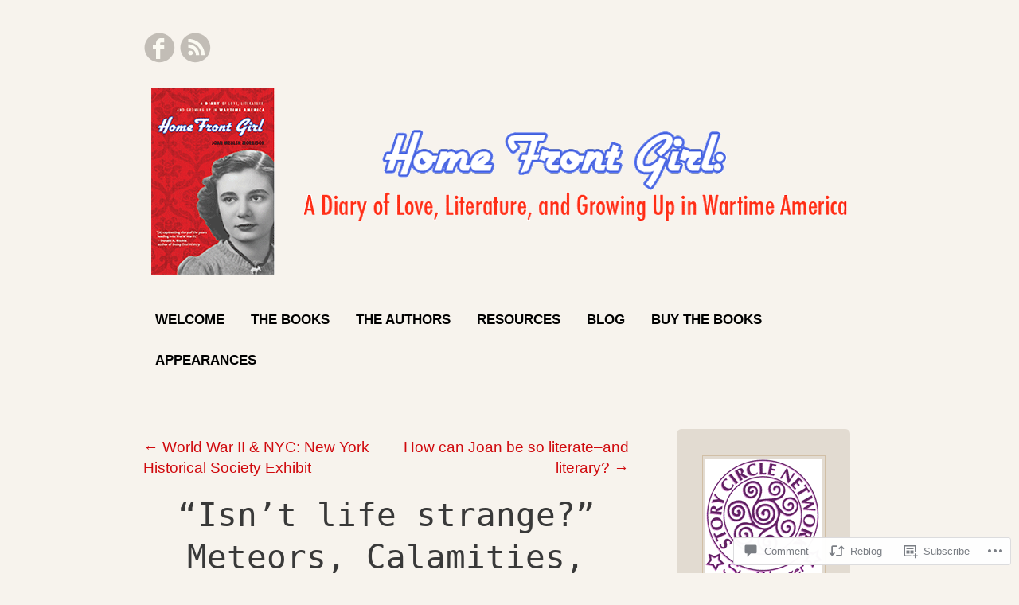

--- FILE ---
content_type: text/html; charset=UTF-8
request_url: https://homefrontgirldiary.com/2013/02/20/isnt-life-strange-meteors-calamities-and-memories/?replytocom=56
body_size: 38533
content:
<!DOCTYPE html>
<!--[if IE 7]>
<html id="ie7" lang="en">
<![endif]-->
<!--[if (!IE 7)]><!-->
<html lang="en">
<!--<![endif]-->
<head>
<meta charset="UTF-8" />
<title>“Isn’t life strange?”  Meteors, Calamities, and Memories | Home Front Girl</title>
<link rel="profile" href="http://gmpg.org/xfn/11" />
<link rel="pingback" href="https://homefrontgirldiary.com/xmlrpc.php" />
<script type="text/javascript">
  WebFontConfig = {"google":{"families":["Rubik:r:latin,latin-ext","Inconsolata:r:latin,latin-ext","Lato:r,i,b,bi:latin,latin-ext"]},"api_url":"https:\/\/fonts-api.wp.com\/css"};
  (function() {
    var wf = document.createElement('script');
    wf.src = '/wp-content/plugins/custom-fonts/js/webfont.js';
    wf.type = 'text/javascript';
    wf.async = 'true';
    var s = document.getElementsByTagName('script')[0];
    s.parentNode.insertBefore(wf, s);
	})();
</script><style id="jetpack-custom-fonts-css">.wf-active #site-description, .wf-active #site-title{font-family:"Rubik",sans-serif;font-weight:400;font-style:normal}.wf-active #site-title a{font-style:normal;font-weight:400}.wf-active #site-description{font-style:normal;font-weight:400}.wf-active body{font-size:118%;font-family:"Lato",sans-serif}.wf-active blockquote{font-size:23.6px}.wf-active big{font-size:236%}.wf-active sub, .wf-active sup{font-size:11.8px}.wf-active #nav ul{font-size:16.5px}.wf-active .archive-meta{font-size:16.5px}.wf-active #primary-content .date{font-size:16.5px}.wf-active #primary-content .date small{font-size:16.5px}.wf-active .post-meta{font-size:16.5px}.wf-active .comments-num{font-size:23.6px;font-family:"Lato",sans-serif}.wf-active #author-description{font-size:16.5px}.wf-active #author-link{font-size:16.5px}.wf-active .format-aside .comments-num, .wf-active .format-quote .comments-num{font-size:18.9px}.wf-active .format-quote .entry p{font-size:23.6px;font-family:"Lato",sans-serif}.wf-active .format-quote .entry cite{font-size:17.7px;font-family:"Lato",sans-serif}.wf-active .entry .gallery .gallery-caption, .wf-active .entry-caption{font-size:15.3px}.wf-active .page-link{font-size:16.5px}.wf-active .wp-caption .wp-caption-text{font-size:15.3px}.wf-active .widget-area{font-size:18.9px;font-family:"Lato",sans-serif}.wf-active .widget-area input{font-size:14.2px}.wf-active #wp-calendar caption{font-size:21.2px}.wf-active #wp-calendar #next, .wf-active #wp-calendar #prev{font-size:15.3px}.wf-active .rss-date{font-size:14.2px}.wf-active #comments li.pingback p{font-size:16.5px}.wf-active #comments .comment-author cite{font-size:23.6px;font-family:"Lato",sans-serif}.wf-active #comments .comment-meta, .wf-active #comments .comment-meta a, .wf-active .nopassword, .wf-active .subscribe-label{font-size:15.3px}.wf-active #comments .comment-body{font-size:17.7px}.wf-active #respond p, .wf-active .comment-notes, .wf-active .logged-in-as{font-size:15.3px}.wf-active #respond .form-allowed-tags{font-size:14.2px}.wf-active #footer{font-size:94.4%}.wf-active h1, .wf-active h2, .wf-active h3, .wf-active h4, .wf-active h5, .wf-active h6{font-family:"Inconsolata",monospace;font-weight:400;font-style:normal}.wf-active #primary-content .post-title{font-size:26px;font-style:normal;font-weight:400}.wf-active #primary-content .post-title a{font-size:28.3px;font-weight:400;font-style:normal}.wf-active #primary-content .page-title, .wf-active #primary-content .single-title{font-size:41.3px;font-style:normal;font-weight:400}.wf-active #primary-content .archive-title{font-size:30.7px;font-style:normal;font-weight:400}.wf-active #author-info-title{font-size:18.9px;font-weight:400;font-style:normal}.wf-active .entry h1, .wf-active .entry h2{font-size:33px;font-style:normal;font-weight:400}.wf-active .entry h3{font-size:23.6px;font-style:normal;font-weight:400}.wf-active .entry h4{font-size:20.1px;font-style:normal;font-weight:400}.wf-active .entry h5{font-size:14.2px;font-style:normal;font-weight:400}.wf-active .entry h6{font-size:11.8px;font-style:normal;font-weight:400}.wf-active .entry thead th, .wf-active .entry tr th{font-weight:400;font-style:normal}.wf-active .widget-title{font-size:33px;font-style:normal;font-weight:400;font-family:"Inconsolata",monospace}.wf-active #wp-calendar th{font-size:13px;font-style:normal;font-weight:400}.wf-active #primary-content .error-page h1{font-size:3.54em;font-style:normal;font-weight:400;font-family:"Inconsolata",monospace}.wf-active #primary-content .error-page h1 span{font-size:2.6em;font-style:normal;font-weight:400}.wf-active .error-page dt{font-size:2.36em;font-style:normal;font-weight:400;font-family:"Inconsolata",monospace}.wf-active #comments-title{font-size:29.5px;font-weight:400;font-style:normal}.wf-active #reply-title{font-size:21.2px;font-weight:400;font-style:normal}</style>
<meta name='robots' content='max-image-preview:large, noindex, follow' />

<!-- Async WordPress.com Remote Login -->
<script id="wpcom_remote_login_js">
var wpcom_remote_login_extra_auth = '';
function wpcom_remote_login_remove_dom_node_id( element_id ) {
	var dom_node = document.getElementById( element_id );
	if ( dom_node ) { dom_node.parentNode.removeChild( dom_node ); }
}
function wpcom_remote_login_remove_dom_node_classes( class_name ) {
	var dom_nodes = document.querySelectorAll( '.' + class_name );
	for ( var i = 0; i < dom_nodes.length; i++ ) {
		dom_nodes[ i ].parentNode.removeChild( dom_nodes[ i ] );
	}
}
function wpcom_remote_login_final_cleanup() {
	wpcom_remote_login_remove_dom_node_classes( "wpcom_remote_login_msg" );
	wpcom_remote_login_remove_dom_node_id( "wpcom_remote_login_key" );
	wpcom_remote_login_remove_dom_node_id( "wpcom_remote_login_validate" );
	wpcom_remote_login_remove_dom_node_id( "wpcom_remote_login_js" );
	wpcom_remote_login_remove_dom_node_id( "wpcom_request_access_iframe" );
	wpcom_remote_login_remove_dom_node_id( "wpcom_request_access_styles" );
}

// Watch for messages back from the remote login
window.addEventListener( "message", function( e ) {
	if ( e.origin === "https://r-login.wordpress.com" ) {
		var data = {};
		try {
			data = JSON.parse( e.data );
		} catch( e ) {
			wpcom_remote_login_final_cleanup();
			return;
		}

		if ( data.msg === 'LOGIN' ) {
			// Clean up the login check iframe
			wpcom_remote_login_remove_dom_node_id( "wpcom_remote_login_key" );

			var id_regex = new RegExp( /^[0-9]+$/ );
			var token_regex = new RegExp( /^.*|.*|.*$/ );
			if (
				token_regex.test( data.token )
				&& id_regex.test( data.wpcomid )
			) {
				// We have everything we need to ask for a login
				var script = document.createElement( "script" );
				script.setAttribute( "id", "wpcom_remote_login_validate" );
				script.src = '/remote-login.php?wpcom_remote_login=validate'
					+ '&wpcomid=' + data.wpcomid
					+ '&token=' + encodeURIComponent( data.token )
					+ '&host=' + window.location.protocol
					+ '//' + window.location.hostname
					+ '&postid=1509'
					+ '&is_singular=1';
				document.body.appendChild( script );
			}

			return;
		}

		// Safari ITP, not logged in, so redirect
		if ( data.msg === 'LOGIN-REDIRECT' ) {
			window.location = 'https://wordpress.com/log-in?redirect_to=' + window.location.href;
			return;
		}

		// Safari ITP, storage access failed, remove the request
		if ( data.msg === 'LOGIN-REMOVE' ) {
			var css_zap = 'html { -webkit-transition: margin-top 1s; transition: margin-top 1s; } /* 9001 */ html { margin-top: 0 !important; } * html body { margin-top: 0 !important; } @media screen and ( max-width: 782px ) { html { margin-top: 0 !important; } * html body { margin-top: 0 !important; } }';
			var style_zap = document.createElement( 'style' );
			style_zap.type = 'text/css';
			style_zap.appendChild( document.createTextNode( css_zap ) );
			document.body.appendChild( style_zap );

			var e = document.getElementById( 'wpcom_request_access_iframe' );
			e.parentNode.removeChild( e );

			document.cookie = 'wordpress_com_login_access=denied; path=/; max-age=31536000';

			return;
		}

		// Safari ITP
		if ( data.msg === 'REQUEST_ACCESS' ) {
			console.log( 'request access: safari' );

			// Check ITP iframe enable/disable knob
			if ( wpcom_remote_login_extra_auth !== 'safari_itp_iframe' ) {
				return;
			}

			// If we are in a "private window" there is no ITP.
			var private_window = false;
			try {
				var opendb = window.openDatabase( null, null, null, null );
			} catch( e ) {
				private_window = true;
			}

			if ( private_window ) {
				console.log( 'private window' );
				return;
			}

			var iframe = document.createElement( 'iframe' );
			iframe.id = 'wpcom_request_access_iframe';
			iframe.setAttribute( 'scrolling', 'no' );
			iframe.setAttribute( 'sandbox', 'allow-storage-access-by-user-activation allow-scripts allow-same-origin allow-top-navigation-by-user-activation' );
			iframe.src = 'https://r-login.wordpress.com/remote-login.php?wpcom_remote_login=request_access&origin=' + encodeURIComponent( data.origin ) + '&wpcomid=' + encodeURIComponent( data.wpcomid );

			var css = 'html { -webkit-transition: margin-top 1s; transition: margin-top 1s; } /* 9001 */ html { margin-top: 46px !important; } * html body { margin-top: 46px !important; } @media screen and ( max-width: 660px ) { html { margin-top: 71px !important; } * html body { margin-top: 71px !important; } #wpcom_request_access_iframe { display: block; height: 71px !important; } } #wpcom_request_access_iframe { border: 0px; height: 46px; position: fixed; top: 0; left: 0; width: 100%; min-width: 100%; z-index: 99999; background: #23282d; } ';

			var style = document.createElement( 'style' );
			style.type = 'text/css';
			style.id = 'wpcom_request_access_styles';
			style.appendChild( document.createTextNode( css ) );
			document.body.appendChild( style );

			document.body.appendChild( iframe );
		}

		if ( data.msg === 'DONE' ) {
			wpcom_remote_login_final_cleanup();
		}
	}
}, false );

// Inject the remote login iframe after the page has had a chance to load
// more critical resources
window.addEventListener( "DOMContentLoaded", function( e ) {
	var iframe = document.createElement( "iframe" );
	iframe.style.display = "none";
	iframe.setAttribute( "scrolling", "no" );
	iframe.setAttribute( "id", "wpcom_remote_login_key" );
	iframe.src = "https://r-login.wordpress.com/remote-login.php"
		+ "?wpcom_remote_login=key"
		+ "&origin=aHR0cHM6Ly9ob21lZnJvbnRnaXJsZGlhcnkuY29t"
		+ "&wpcomid=35299851"
		+ "&time=" + Math.floor( Date.now() / 1000 );
	document.body.appendChild( iframe );
}, false );
</script>
<link rel='dns-prefetch' href='//widgets.wp.com' />
<link rel='dns-prefetch' href='//s0.wp.com' />
<link rel="alternate" type="application/rss+xml" title="Home Front Girl &raquo; Feed" href="https://homefrontgirldiary.com/feed/" />
<link rel="alternate" type="application/rss+xml" title="Home Front Girl &raquo; Comments Feed" href="https://homefrontgirldiary.com/comments/feed/" />
<link rel="alternate" type="application/rss+xml" title="Home Front Girl &raquo; “Isn’t life strange?”  Meteors, Calamities, and&nbsp;Memories Comments Feed" href="https://homefrontgirldiary.com/2013/02/20/isnt-life-strange-meteors-calamities-and-memories/feed/" />
	<script type="text/javascript">
		/* <![CDATA[ */
		function addLoadEvent(func) {
			var oldonload = window.onload;
			if (typeof window.onload != 'function') {
				window.onload = func;
			} else {
				window.onload = function () {
					oldonload();
					func();
				}
			}
		}
		/* ]]> */
	</script>
	<link crossorigin='anonymous' rel='stylesheet' id='all-css-0-1' href='/_static/??-eJx9jFEKwkAMBS/kGqqV+iOepW6jTbubrE2CeHtbEYQi/jwYeDPwKCEKG7JB9lCS34gVBrTSxvHDkEWW6TyhwoSpNexCEbUVbaPqBn4nE434Db/p3534Skz2BOsxz2Lxy5y4u0wUcRHP+VQ1h/3uWDdVPbwABvRKuw==&cssminify=yes' type='text/css' media='all' />
<style id='wp-emoji-styles-inline-css'>

	img.wp-smiley, img.emoji {
		display: inline !important;
		border: none !important;
		box-shadow: none !important;
		height: 1em !important;
		width: 1em !important;
		margin: 0 0.07em !important;
		vertical-align: -0.1em !important;
		background: none !important;
		padding: 0 !important;
	}
/*# sourceURL=wp-emoji-styles-inline-css */
</style>
<link crossorigin='anonymous' rel='stylesheet' id='all-css-2-1' href='/wp-content/plugins/gutenberg-core/v22.2.0/build/styles/block-library/style.css?m=1764855221i&cssminify=yes' type='text/css' media='all' />
<style id='wp-block-library-inline-css'>
.has-text-align-justify {
	text-align:justify;
}
.has-text-align-justify{text-align:justify;}

/*# sourceURL=wp-block-library-inline-css */
</style><style id='global-styles-inline-css'>
:root{--wp--preset--aspect-ratio--square: 1;--wp--preset--aspect-ratio--4-3: 4/3;--wp--preset--aspect-ratio--3-4: 3/4;--wp--preset--aspect-ratio--3-2: 3/2;--wp--preset--aspect-ratio--2-3: 2/3;--wp--preset--aspect-ratio--16-9: 16/9;--wp--preset--aspect-ratio--9-16: 9/16;--wp--preset--color--black: #000000;--wp--preset--color--cyan-bluish-gray: #abb8c3;--wp--preset--color--white: #ffffff;--wp--preset--color--pale-pink: #f78da7;--wp--preset--color--vivid-red: #cf2e2e;--wp--preset--color--luminous-vivid-orange: #ff6900;--wp--preset--color--luminous-vivid-amber: #fcb900;--wp--preset--color--light-green-cyan: #7bdcb5;--wp--preset--color--vivid-green-cyan: #00d084;--wp--preset--color--pale-cyan-blue: #8ed1fc;--wp--preset--color--vivid-cyan-blue: #0693e3;--wp--preset--color--vivid-purple: #9b51e0;--wp--preset--gradient--vivid-cyan-blue-to-vivid-purple: linear-gradient(135deg,rgb(6,147,227) 0%,rgb(155,81,224) 100%);--wp--preset--gradient--light-green-cyan-to-vivid-green-cyan: linear-gradient(135deg,rgb(122,220,180) 0%,rgb(0,208,130) 100%);--wp--preset--gradient--luminous-vivid-amber-to-luminous-vivid-orange: linear-gradient(135deg,rgb(252,185,0) 0%,rgb(255,105,0) 100%);--wp--preset--gradient--luminous-vivid-orange-to-vivid-red: linear-gradient(135deg,rgb(255,105,0) 0%,rgb(207,46,46) 100%);--wp--preset--gradient--very-light-gray-to-cyan-bluish-gray: linear-gradient(135deg,rgb(238,238,238) 0%,rgb(169,184,195) 100%);--wp--preset--gradient--cool-to-warm-spectrum: linear-gradient(135deg,rgb(74,234,220) 0%,rgb(151,120,209) 20%,rgb(207,42,186) 40%,rgb(238,44,130) 60%,rgb(251,105,98) 80%,rgb(254,248,76) 100%);--wp--preset--gradient--blush-light-purple: linear-gradient(135deg,rgb(255,206,236) 0%,rgb(152,150,240) 100%);--wp--preset--gradient--blush-bordeaux: linear-gradient(135deg,rgb(254,205,165) 0%,rgb(254,45,45) 50%,rgb(107,0,62) 100%);--wp--preset--gradient--luminous-dusk: linear-gradient(135deg,rgb(255,203,112) 0%,rgb(199,81,192) 50%,rgb(65,88,208) 100%);--wp--preset--gradient--pale-ocean: linear-gradient(135deg,rgb(255,245,203) 0%,rgb(182,227,212) 50%,rgb(51,167,181) 100%);--wp--preset--gradient--electric-grass: linear-gradient(135deg,rgb(202,248,128) 0%,rgb(113,206,126) 100%);--wp--preset--gradient--midnight: linear-gradient(135deg,rgb(2,3,129) 0%,rgb(40,116,252) 100%);--wp--preset--font-size--small: 13px;--wp--preset--font-size--medium: 20px;--wp--preset--font-size--large: 36px;--wp--preset--font-size--x-large: 42px;--wp--preset--font-family--albert-sans: 'Albert Sans', sans-serif;--wp--preset--font-family--alegreya: Alegreya, serif;--wp--preset--font-family--arvo: Arvo, serif;--wp--preset--font-family--bodoni-moda: 'Bodoni Moda', serif;--wp--preset--font-family--bricolage-grotesque: 'Bricolage Grotesque', sans-serif;--wp--preset--font-family--cabin: Cabin, sans-serif;--wp--preset--font-family--chivo: Chivo, sans-serif;--wp--preset--font-family--commissioner: Commissioner, sans-serif;--wp--preset--font-family--cormorant: Cormorant, serif;--wp--preset--font-family--courier-prime: 'Courier Prime', monospace;--wp--preset--font-family--crimson-pro: 'Crimson Pro', serif;--wp--preset--font-family--dm-mono: 'DM Mono', monospace;--wp--preset--font-family--dm-sans: 'DM Sans', sans-serif;--wp--preset--font-family--dm-serif-display: 'DM Serif Display', serif;--wp--preset--font-family--domine: Domine, serif;--wp--preset--font-family--eb-garamond: 'EB Garamond', serif;--wp--preset--font-family--epilogue: Epilogue, sans-serif;--wp--preset--font-family--fahkwang: Fahkwang, sans-serif;--wp--preset--font-family--figtree: Figtree, sans-serif;--wp--preset--font-family--fira-sans: 'Fira Sans', sans-serif;--wp--preset--font-family--fjalla-one: 'Fjalla One', sans-serif;--wp--preset--font-family--fraunces: Fraunces, serif;--wp--preset--font-family--gabarito: Gabarito, system-ui;--wp--preset--font-family--ibm-plex-mono: 'IBM Plex Mono', monospace;--wp--preset--font-family--ibm-plex-sans: 'IBM Plex Sans', sans-serif;--wp--preset--font-family--ibarra-real-nova: 'Ibarra Real Nova', serif;--wp--preset--font-family--instrument-serif: 'Instrument Serif', serif;--wp--preset--font-family--inter: Inter, sans-serif;--wp--preset--font-family--josefin-sans: 'Josefin Sans', sans-serif;--wp--preset--font-family--jost: Jost, sans-serif;--wp--preset--font-family--libre-baskerville: 'Libre Baskerville', serif;--wp--preset--font-family--libre-franklin: 'Libre Franklin', sans-serif;--wp--preset--font-family--literata: Literata, serif;--wp--preset--font-family--lora: Lora, serif;--wp--preset--font-family--merriweather: Merriweather, serif;--wp--preset--font-family--montserrat: Montserrat, sans-serif;--wp--preset--font-family--newsreader: Newsreader, serif;--wp--preset--font-family--noto-sans-mono: 'Noto Sans Mono', sans-serif;--wp--preset--font-family--nunito: Nunito, sans-serif;--wp--preset--font-family--open-sans: 'Open Sans', sans-serif;--wp--preset--font-family--overpass: Overpass, sans-serif;--wp--preset--font-family--pt-serif: 'PT Serif', serif;--wp--preset--font-family--petrona: Petrona, serif;--wp--preset--font-family--piazzolla: Piazzolla, serif;--wp--preset--font-family--playfair-display: 'Playfair Display', serif;--wp--preset--font-family--plus-jakarta-sans: 'Plus Jakarta Sans', sans-serif;--wp--preset--font-family--poppins: Poppins, sans-serif;--wp--preset--font-family--raleway: Raleway, sans-serif;--wp--preset--font-family--roboto: Roboto, sans-serif;--wp--preset--font-family--roboto-slab: 'Roboto Slab', serif;--wp--preset--font-family--rubik: Rubik, sans-serif;--wp--preset--font-family--rufina: Rufina, serif;--wp--preset--font-family--sora: Sora, sans-serif;--wp--preset--font-family--source-sans-3: 'Source Sans 3', sans-serif;--wp--preset--font-family--source-serif-4: 'Source Serif 4', serif;--wp--preset--font-family--space-mono: 'Space Mono', monospace;--wp--preset--font-family--syne: Syne, sans-serif;--wp--preset--font-family--texturina: Texturina, serif;--wp--preset--font-family--urbanist: Urbanist, sans-serif;--wp--preset--font-family--work-sans: 'Work Sans', sans-serif;--wp--preset--spacing--20: 0.44rem;--wp--preset--spacing--30: 0.67rem;--wp--preset--spacing--40: 1rem;--wp--preset--spacing--50: 1.5rem;--wp--preset--spacing--60: 2.25rem;--wp--preset--spacing--70: 3.38rem;--wp--preset--spacing--80: 5.06rem;--wp--preset--shadow--natural: 6px 6px 9px rgba(0, 0, 0, 0.2);--wp--preset--shadow--deep: 12px 12px 50px rgba(0, 0, 0, 0.4);--wp--preset--shadow--sharp: 6px 6px 0px rgba(0, 0, 0, 0.2);--wp--preset--shadow--outlined: 6px 6px 0px -3px rgb(255, 255, 255), 6px 6px rgb(0, 0, 0);--wp--preset--shadow--crisp: 6px 6px 0px rgb(0, 0, 0);}:where(.is-layout-flex){gap: 0.5em;}:where(.is-layout-grid){gap: 0.5em;}body .is-layout-flex{display: flex;}.is-layout-flex{flex-wrap: wrap;align-items: center;}.is-layout-flex > :is(*, div){margin: 0;}body .is-layout-grid{display: grid;}.is-layout-grid > :is(*, div){margin: 0;}:where(.wp-block-columns.is-layout-flex){gap: 2em;}:where(.wp-block-columns.is-layout-grid){gap: 2em;}:where(.wp-block-post-template.is-layout-flex){gap: 1.25em;}:where(.wp-block-post-template.is-layout-grid){gap: 1.25em;}.has-black-color{color: var(--wp--preset--color--black) !important;}.has-cyan-bluish-gray-color{color: var(--wp--preset--color--cyan-bluish-gray) !important;}.has-white-color{color: var(--wp--preset--color--white) !important;}.has-pale-pink-color{color: var(--wp--preset--color--pale-pink) !important;}.has-vivid-red-color{color: var(--wp--preset--color--vivid-red) !important;}.has-luminous-vivid-orange-color{color: var(--wp--preset--color--luminous-vivid-orange) !important;}.has-luminous-vivid-amber-color{color: var(--wp--preset--color--luminous-vivid-amber) !important;}.has-light-green-cyan-color{color: var(--wp--preset--color--light-green-cyan) !important;}.has-vivid-green-cyan-color{color: var(--wp--preset--color--vivid-green-cyan) !important;}.has-pale-cyan-blue-color{color: var(--wp--preset--color--pale-cyan-blue) !important;}.has-vivid-cyan-blue-color{color: var(--wp--preset--color--vivid-cyan-blue) !important;}.has-vivid-purple-color{color: var(--wp--preset--color--vivid-purple) !important;}.has-black-background-color{background-color: var(--wp--preset--color--black) !important;}.has-cyan-bluish-gray-background-color{background-color: var(--wp--preset--color--cyan-bluish-gray) !important;}.has-white-background-color{background-color: var(--wp--preset--color--white) !important;}.has-pale-pink-background-color{background-color: var(--wp--preset--color--pale-pink) !important;}.has-vivid-red-background-color{background-color: var(--wp--preset--color--vivid-red) !important;}.has-luminous-vivid-orange-background-color{background-color: var(--wp--preset--color--luminous-vivid-orange) !important;}.has-luminous-vivid-amber-background-color{background-color: var(--wp--preset--color--luminous-vivid-amber) !important;}.has-light-green-cyan-background-color{background-color: var(--wp--preset--color--light-green-cyan) !important;}.has-vivid-green-cyan-background-color{background-color: var(--wp--preset--color--vivid-green-cyan) !important;}.has-pale-cyan-blue-background-color{background-color: var(--wp--preset--color--pale-cyan-blue) !important;}.has-vivid-cyan-blue-background-color{background-color: var(--wp--preset--color--vivid-cyan-blue) !important;}.has-vivid-purple-background-color{background-color: var(--wp--preset--color--vivid-purple) !important;}.has-black-border-color{border-color: var(--wp--preset--color--black) !important;}.has-cyan-bluish-gray-border-color{border-color: var(--wp--preset--color--cyan-bluish-gray) !important;}.has-white-border-color{border-color: var(--wp--preset--color--white) !important;}.has-pale-pink-border-color{border-color: var(--wp--preset--color--pale-pink) !important;}.has-vivid-red-border-color{border-color: var(--wp--preset--color--vivid-red) !important;}.has-luminous-vivid-orange-border-color{border-color: var(--wp--preset--color--luminous-vivid-orange) !important;}.has-luminous-vivid-amber-border-color{border-color: var(--wp--preset--color--luminous-vivid-amber) !important;}.has-light-green-cyan-border-color{border-color: var(--wp--preset--color--light-green-cyan) !important;}.has-vivid-green-cyan-border-color{border-color: var(--wp--preset--color--vivid-green-cyan) !important;}.has-pale-cyan-blue-border-color{border-color: var(--wp--preset--color--pale-cyan-blue) !important;}.has-vivid-cyan-blue-border-color{border-color: var(--wp--preset--color--vivid-cyan-blue) !important;}.has-vivid-purple-border-color{border-color: var(--wp--preset--color--vivid-purple) !important;}.has-vivid-cyan-blue-to-vivid-purple-gradient-background{background: var(--wp--preset--gradient--vivid-cyan-blue-to-vivid-purple) !important;}.has-light-green-cyan-to-vivid-green-cyan-gradient-background{background: var(--wp--preset--gradient--light-green-cyan-to-vivid-green-cyan) !important;}.has-luminous-vivid-amber-to-luminous-vivid-orange-gradient-background{background: var(--wp--preset--gradient--luminous-vivid-amber-to-luminous-vivid-orange) !important;}.has-luminous-vivid-orange-to-vivid-red-gradient-background{background: var(--wp--preset--gradient--luminous-vivid-orange-to-vivid-red) !important;}.has-very-light-gray-to-cyan-bluish-gray-gradient-background{background: var(--wp--preset--gradient--very-light-gray-to-cyan-bluish-gray) !important;}.has-cool-to-warm-spectrum-gradient-background{background: var(--wp--preset--gradient--cool-to-warm-spectrum) !important;}.has-blush-light-purple-gradient-background{background: var(--wp--preset--gradient--blush-light-purple) !important;}.has-blush-bordeaux-gradient-background{background: var(--wp--preset--gradient--blush-bordeaux) !important;}.has-luminous-dusk-gradient-background{background: var(--wp--preset--gradient--luminous-dusk) !important;}.has-pale-ocean-gradient-background{background: var(--wp--preset--gradient--pale-ocean) !important;}.has-electric-grass-gradient-background{background: var(--wp--preset--gradient--electric-grass) !important;}.has-midnight-gradient-background{background: var(--wp--preset--gradient--midnight) !important;}.has-small-font-size{font-size: var(--wp--preset--font-size--small) !important;}.has-medium-font-size{font-size: var(--wp--preset--font-size--medium) !important;}.has-large-font-size{font-size: var(--wp--preset--font-size--large) !important;}.has-x-large-font-size{font-size: var(--wp--preset--font-size--x-large) !important;}.has-albert-sans-font-family{font-family: var(--wp--preset--font-family--albert-sans) !important;}.has-alegreya-font-family{font-family: var(--wp--preset--font-family--alegreya) !important;}.has-arvo-font-family{font-family: var(--wp--preset--font-family--arvo) !important;}.has-bodoni-moda-font-family{font-family: var(--wp--preset--font-family--bodoni-moda) !important;}.has-bricolage-grotesque-font-family{font-family: var(--wp--preset--font-family--bricolage-grotesque) !important;}.has-cabin-font-family{font-family: var(--wp--preset--font-family--cabin) !important;}.has-chivo-font-family{font-family: var(--wp--preset--font-family--chivo) !important;}.has-commissioner-font-family{font-family: var(--wp--preset--font-family--commissioner) !important;}.has-cormorant-font-family{font-family: var(--wp--preset--font-family--cormorant) !important;}.has-courier-prime-font-family{font-family: var(--wp--preset--font-family--courier-prime) !important;}.has-crimson-pro-font-family{font-family: var(--wp--preset--font-family--crimson-pro) !important;}.has-dm-mono-font-family{font-family: var(--wp--preset--font-family--dm-mono) !important;}.has-dm-sans-font-family{font-family: var(--wp--preset--font-family--dm-sans) !important;}.has-dm-serif-display-font-family{font-family: var(--wp--preset--font-family--dm-serif-display) !important;}.has-domine-font-family{font-family: var(--wp--preset--font-family--domine) !important;}.has-eb-garamond-font-family{font-family: var(--wp--preset--font-family--eb-garamond) !important;}.has-epilogue-font-family{font-family: var(--wp--preset--font-family--epilogue) !important;}.has-fahkwang-font-family{font-family: var(--wp--preset--font-family--fahkwang) !important;}.has-figtree-font-family{font-family: var(--wp--preset--font-family--figtree) !important;}.has-fira-sans-font-family{font-family: var(--wp--preset--font-family--fira-sans) !important;}.has-fjalla-one-font-family{font-family: var(--wp--preset--font-family--fjalla-one) !important;}.has-fraunces-font-family{font-family: var(--wp--preset--font-family--fraunces) !important;}.has-gabarito-font-family{font-family: var(--wp--preset--font-family--gabarito) !important;}.has-ibm-plex-mono-font-family{font-family: var(--wp--preset--font-family--ibm-plex-mono) !important;}.has-ibm-plex-sans-font-family{font-family: var(--wp--preset--font-family--ibm-plex-sans) !important;}.has-ibarra-real-nova-font-family{font-family: var(--wp--preset--font-family--ibarra-real-nova) !important;}.has-instrument-serif-font-family{font-family: var(--wp--preset--font-family--instrument-serif) !important;}.has-inter-font-family{font-family: var(--wp--preset--font-family--inter) !important;}.has-josefin-sans-font-family{font-family: var(--wp--preset--font-family--josefin-sans) !important;}.has-jost-font-family{font-family: var(--wp--preset--font-family--jost) !important;}.has-libre-baskerville-font-family{font-family: var(--wp--preset--font-family--libre-baskerville) !important;}.has-libre-franklin-font-family{font-family: var(--wp--preset--font-family--libre-franklin) !important;}.has-literata-font-family{font-family: var(--wp--preset--font-family--literata) !important;}.has-lora-font-family{font-family: var(--wp--preset--font-family--lora) !important;}.has-merriweather-font-family{font-family: var(--wp--preset--font-family--merriweather) !important;}.has-montserrat-font-family{font-family: var(--wp--preset--font-family--montserrat) !important;}.has-newsreader-font-family{font-family: var(--wp--preset--font-family--newsreader) !important;}.has-noto-sans-mono-font-family{font-family: var(--wp--preset--font-family--noto-sans-mono) !important;}.has-nunito-font-family{font-family: var(--wp--preset--font-family--nunito) !important;}.has-open-sans-font-family{font-family: var(--wp--preset--font-family--open-sans) !important;}.has-overpass-font-family{font-family: var(--wp--preset--font-family--overpass) !important;}.has-pt-serif-font-family{font-family: var(--wp--preset--font-family--pt-serif) !important;}.has-petrona-font-family{font-family: var(--wp--preset--font-family--petrona) !important;}.has-piazzolla-font-family{font-family: var(--wp--preset--font-family--piazzolla) !important;}.has-playfair-display-font-family{font-family: var(--wp--preset--font-family--playfair-display) !important;}.has-plus-jakarta-sans-font-family{font-family: var(--wp--preset--font-family--plus-jakarta-sans) !important;}.has-poppins-font-family{font-family: var(--wp--preset--font-family--poppins) !important;}.has-raleway-font-family{font-family: var(--wp--preset--font-family--raleway) !important;}.has-roboto-font-family{font-family: var(--wp--preset--font-family--roboto) !important;}.has-roboto-slab-font-family{font-family: var(--wp--preset--font-family--roboto-slab) !important;}.has-rubik-font-family{font-family: var(--wp--preset--font-family--rubik) !important;}.has-rufina-font-family{font-family: var(--wp--preset--font-family--rufina) !important;}.has-sora-font-family{font-family: var(--wp--preset--font-family--sora) !important;}.has-source-sans-3-font-family{font-family: var(--wp--preset--font-family--source-sans-3) !important;}.has-source-serif-4-font-family{font-family: var(--wp--preset--font-family--source-serif-4) !important;}.has-space-mono-font-family{font-family: var(--wp--preset--font-family--space-mono) !important;}.has-syne-font-family{font-family: var(--wp--preset--font-family--syne) !important;}.has-texturina-font-family{font-family: var(--wp--preset--font-family--texturina) !important;}.has-urbanist-font-family{font-family: var(--wp--preset--font-family--urbanist) !important;}.has-work-sans-font-family{font-family: var(--wp--preset--font-family--work-sans) !important;}
/*# sourceURL=global-styles-inline-css */
</style>

<style id='classic-theme-styles-inline-css'>
/*! This file is auto-generated */
.wp-block-button__link{color:#fff;background-color:#32373c;border-radius:9999px;box-shadow:none;text-decoration:none;padding:calc(.667em + 2px) calc(1.333em + 2px);font-size:1.125em}.wp-block-file__button{background:#32373c;color:#fff;text-decoration:none}
/*# sourceURL=/wp-includes/css/classic-themes.min.css */
</style>
<link crossorigin='anonymous' rel='stylesheet' id='all-css-4-1' href='/_static/??-eJx9j8EOwjAIhl/IyvTgvBgfxXQtmZ2jbQrdfHxZll3U7ELgh48fYM7GpSgYBaiaPNY+RAaXCqpO2QroBKEPFkckHTs65gP8x+bgexTFecuN4HsfyWpjui4XZDYaKVQy8lQv3uMGlGzdy6i0rlgbQCnFrfmYMPpUwFZJZEWC+8GAi4OuhtHDhKVTaxWXN/m7Xo650+3UXprm3J6a6/ABpBt3RQ==&cssminify=yes' type='text/css' media='all' />
<link rel='stylesheet' id='verbum-gutenberg-css-css' href='https://widgets.wp.com/verbum-block-editor/block-editor.css?ver=1738686361' media='all' />
<link crossorigin='anonymous' rel='stylesheet' id='all-css-6-1' href='/_static/??-eJx9i0EOgjAQAD9kXRoNhgPxLdCsdcm2W7vbEH4v3uDibSaZgbW4INkwG9gbEyqUNgPTp0mlgKC2MV6D6gUOaWqucIuUFSrOLHHHCHt10H9TRHEsYTKSfBL34onqb32m0T963w/d7e6XLxTBPgk=&cssminify=yes' type='text/css' media='all' />
<link crossorigin='anonymous' rel='stylesheet' id='print-css-7-1' href='/wp-content/mu-plugins/global-print/global-print.css?m=1465851035i&cssminify=yes' type='text/css' media='print' />
<style id='jetpack-global-styles-frontend-style-inline-css'>
:root { --font-headings: unset; --font-base: unset; --font-headings-default: -apple-system,BlinkMacSystemFont,"Segoe UI",Roboto,Oxygen-Sans,Ubuntu,Cantarell,"Helvetica Neue",sans-serif; --font-base-default: -apple-system,BlinkMacSystemFont,"Segoe UI",Roboto,Oxygen-Sans,Ubuntu,Cantarell,"Helvetica Neue",sans-serif;}
/*# sourceURL=jetpack-global-styles-frontend-style-inline-css */
</style>
<link crossorigin='anonymous' rel='stylesheet' id='all-css-10-1' href='/_static/??-eJyNjcEKwjAQRH/IuFRT6kX8FNkmS5K6yQY3Qfx7bfEiXrwM82B4A49qnJRGpUHupnIPqSgs1Cq624chi6zhO5OCRryTR++fW00l7J3qDv43XVNxoOISsmEJol/wY2uR8vs3WggsM/I6uOTzMI3Hw8lOg11eUT1JKA==&cssminify=yes' type='text/css' media='all' />
<script type="text/javascript" id="jetpack_related-posts-js-extra">
/* <![CDATA[ */
var related_posts_js_options = {"post_heading":"h4"};
//# sourceURL=jetpack_related-posts-js-extra
/* ]]> */
</script>
<script type="text/javascript" id="wpcom-actionbar-placeholder-js-extra">
/* <![CDATA[ */
var actionbardata = {"siteID":"35299851","postID":"1509","siteURL":"https://homefrontgirldiary.com","xhrURL":"https://homefrontgirldiary.com/wp-admin/admin-ajax.php","nonce":"74ffdf333c","isLoggedIn":"","statusMessage":"","subsEmailDefault":"instantly","proxyScriptUrl":"https://s0.wp.com/wp-content/js/wpcom-proxy-request.js?m=1513050504i&amp;ver=20211021","shortlink":"https://wp.me/p2o76r-ol","i18n":{"followedText":"New posts from this site will now appear in your \u003Ca href=\"https://wordpress.com/reader\"\u003EReader\u003C/a\u003E","foldBar":"Collapse this bar","unfoldBar":"Expand this bar","shortLinkCopied":"Shortlink copied to clipboard."}};
//# sourceURL=wpcom-actionbar-placeholder-js-extra
/* ]]> */
</script>
<script type="text/javascript" id="jetpack-mu-wpcom-settings-js-before">
/* <![CDATA[ */
var JETPACK_MU_WPCOM_SETTINGS = {"assetsUrl":"https://s0.wp.com/wp-content/mu-plugins/jetpack-mu-wpcom-plugin/moon/jetpack_vendor/automattic/jetpack-mu-wpcom/src/build/"};
//# sourceURL=jetpack-mu-wpcom-settings-js-before
/* ]]> */
</script>
<script crossorigin='anonymous' type='text/javascript'  src='/_static/??/wp-content/mu-plugins/jetpack-plugin/moon/_inc/build/related-posts/related-posts.min.js,/wp-content/js/rlt-proxy.js?m=1755006225j'></script>
<script type="text/javascript" id="rlt-proxy-js-after">
/* <![CDATA[ */
	rltInitialize( {"token":null,"iframeOrigins":["https:\/\/widgets.wp.com"]} );
//# sourceURL=rlt-proxy-js-after
/* ]]> */
</script>
<link rel="EditURI" type="application/rsd+xml" title="RSD" href="https://homefrontgrrl.wordpress.com/xmlrpc.php?rsd" />
<meta name="generator" content="WordPress.com" />
<link rel="canonical" href="https://homefrontgirldiary.com/2013/02/20/isnt-life-strange-meteors-calamities-and-memories/" />
<link rel='shortlink' href='https://wp.me/p2o76r-ol' />
<link rel="alternate" type="application/json+oembed" href="https://public-api.wordpress.com/oembed/?format=json&amp;url=https%3A%2F%2Fhomefrontgirldiary.com%2F2013%2F02%2F20%2Fisnt-life-strange-meteors-calamities-and-memories%2F&amp;for=wpcom-auto-discovery" /><link rel="alternate" type="application/xml+oembed" href="https://public-api.wordpress.com/oembed/?format=xml&amp;url=https%3A%2F%2Fhomefrontgirldiary.com%2F2013%2F02%2F20%2Fisnt-life-strange-meteors-calamities-and-memories%2F&amp;for=wpcom-auto-discovery" />
<!-- Jetpack Open Graph Tags -->
<meta property="og:type" content="article" />
<meta property="og:title" content="“Isn’t life strange?”  Meteors, Calamities, and Memories" />
<meta property="og:url" content="https://homefrontgirldiary.com/2013/02/20/isnt-life-strange-meteors-calamities-and-memories/" />
<meta property="og:description" content="The meteor striking the atmosphere over Siberia on February 15, 2013, was, of course, not the first such disaster to strike the region. In 1908, an asteroid struck Tunguska, Siberia, ramming into t…" />
<meta property="article:published_time" content="2013-02-20T19:03:06+00:00" />
<meta property="article:modified_time" content="2013-02-20T19:03:06+00:00" />
<meta property="og:site_name" content="Home Front Girl" />
<meta property="og:image" content="https://homefrontgirldiary.com/wp-content/uploads/2013/02/220px-tunguska.png" />
<meta property="og:image:width" content="220" />
<meta property="og:image:height" content="145" />
<meta property="og:image:alt" content="Trees knocked over in the blast from the 1927 expedition." />
<meta property="og:locale" content="en_US" />
<meta property="article:publisher" content="https://www.facebook.com/WordPresscom" />
<meta name="twitter:text:title" content="“Isn’t life strange?”  Meteors, Calamities, and&nbsp;Memories" />
<meta name="twitter:image" content="https://homefrontgirldiary.com/wp-content/uploads/2013/02/220px-tunguska.png?w=144" />
<meta name="twitter:image:alt" content="Trees knocked over in the blast from the 1927 expedition." />
<meta name="twitter:card" content="summary" />

<!-- End Jetpack Open Graph Tags -->
<link rel="shortcut icon" type="image/x-icon" href="https://secure.gravatar.com/blavatar/0f0c25fc81d19864a07077183237aa131add37ef2da4e9fe4d38594558ca72d2?s=32" sizes="16x16" />
<link rel="icon" type="image/x-icon" href="https://secure.gravatar.com/blavatar/0f0c25fc81d19864a07077183237aa131add37ef2da4e9fe4d38594558ca72d2?s=32" sizes="16x16" />
<link rel="apple-touch-icon" href="https://secure.gravatar.com/blavatar/0f0c25fc81d19864a07077183237aa131add37ef2da4e9fe4d38594558ca72d2?s=114" />
<link rel='openid.server' href='https://homefrontgirldiary.com/?openidserver=1' />
<link rel='openid.delegate' href='https://homefrontgirldiary.com/' />
<link rel="search" type="application/opensearchdescription+xml" href="https://homefrontgirldiary.com/osd.xml" title="Home Front Girl" />
<link rel="search" type="application/opensearchdescription+xml" href="https://s1.wp.com/opensearch.xml" title="WordPress.com" />
<meta name="theme-color" content="#f7f3ed" />
<script type="text/javascript" id="webfont-output">
  
  WebFontConfig = {"typekit":{"id":"lzo5zov"}};
  (function() {
    var wf = document.createElement('script');
    wf.src = ('https:' == document.location.protocol ? 'https' : 'http') +
      '://ajax.googleapis.com/ajax/libs/webfont/1/webfont.js';
    wf.type = 'text/javascript';
    wf.async = 'true';
    var s = document.getElementsByTagName('script')[0];
    s.parentNode.insertBefore(wf, s);
	})();
</script>	<style type="text/css">
		body,
		#canvas,
		.nav-previous a,
		.previous-image a,
		.nav-next a,
		.next-image a,
		#secondary-content {
			background: none;
		}
		#secondary-content {
			border-width: 0;
		}
		.nav-previous a,
		.previous-image a,
		.nav-next a,
		.next-image a {
			padding: 0;
		}
		.meta-nav {
			display: inline;
		}
	</style>
	 		<style type="text/css">
			.recentcomments a {
				display: inline !important;
				padding: 0 !important;
				margin: 0 !important;
			}

			table.recentcommentsavatartop img.avatar, table.recentcommentsavatarend img.avatar {
				border: 0px;
				margin: 0;
			}

			table.recentcommentsavatartop a, table.recentcommentsavatarend a {
				border: 0px !important;
				background-color: transparent !important;
			}

			td.recentcommentsavatarend, td.recentcommentsavatartop {
				padding: 0px 0px 1px 0px;
				margin: 0px;
			}

			td.recentcommentstextend {
				border: none !important;
				padding: 0px 0px 2px 10px;
			}

			.rtl td.recentcommentstextend {
				padding: 0px 10px 2px 0px;
			}

			td.recentcommentstexttop {
				border: none;
				padding: 0px 0px 0px 10px;
			}

			.rtl td.recentcommentstexttop {
				padding: 0px 10px 0px 0px;
			}
		</style>
		<meta name="description" content="The meteor striking the atmosphere over Siberia on February 15, 2013, was, of course, not the first such disaster to strike the region. In 1908, an asteroid struck Tunguska, Siberia, ramming into the earth with power 1,000 times that of the atomic bomb that destroyed Hiroshima.  My grandfather, Werner Wehlen, saw that explosion when he&hellip;" />
	<style type="text/css">
			#branding {
			background: url(https://homefrontgirldiary.com/wp-content/uploads/2012/10/hfg1-copy3.gif);
			margin: 30px auto;
			width: 900px;
			height: 235px;
		}
		#canvas {
			background: none;
		}
			#site-title,
		#site-description {
			position: absolute !important;
			clip: rect(1px 1px 1px 1px); /* IE6, IE7 */
			clip: rect(1px, 1px, 1px, 1px);
		}
		</style>
	<style type="text/css" id="custom-background-css">
body.custom-background { background-color: #f7f3ed; }
</style>
	<style type="text/css" id="custom-colors-css">	#canvas,
	.post-wrapper,
	#nav,
	.nav-previous a, .previous-image a,
	.nav-next a, .next-image a {
		background-image: none;
	}
	.nav-previous a, .previous-image a,
	.nav-next a, .next-image a {
		padding-left: 0
		padding-right: 0;
	}
	#nav {
		border-top-style: solid;
		border-top-width: 1px;
	}
	#site-title a,
	#primary-content .post-title a,
	.entry h1, .entry h2, .entry h3, .entry h4,
	.widget-title,
	.widget-area a,
	#primary-content .single-title, #primary-content .page-title,
	#author-info-title {
		text-shadow: none;
	}
	#site-title a {
		background-image: none;
		border-bottom-width: 3px;
		border-bottom-style: solid;
	}
	.bypostauthor {
		background: rgba(0,0,0,0.2) !important;
		border-color: rgba(0,0,0,0.2) !important;
	}
body { color: #121212;}
#author-description { color: #121212;}
#comments li { color: #121212;}
#primary-content .post-title a { color: #FFFFFF;}
#primary-content .post-title a:hover { color: #000000;}
input[type="submit"] { color: #FFFFFF;}
#comments .comment .comment-reply-link { color: #FFFFFF;}
.widget-area { color: #595959;}
.post-meta, .post-meta a { color: #666666;}
#primary-content .date small { color: #666666;}
#primary-content .date small a { color: #666666;}
#primary-content .date small a { border-color: #666666;}
blockquote { color: #595959;}
#author-info-title { color: #595959;}
#comments .comment-meta, #comments .comment-meta a, .nopassword, .subscribe-label { olor: #666666;}
.widget-area ul ul a { color: #393939;}
#primary-content .single-title, #primary-content .page-title { color: #393939;}
#nav ul ul a { color: #000000;}
body { background: #f7f3ed;}
#nav .current_page_item a { background-color: #E7DBCA;}
#nav ul ul a { background-color: #E7DBCA;}
#nav li:hover > a,#nav ul ul :hover > a { background-color: #E7DBCA;}
#primary-content .date small { background: #f7f3ed;}
#nav { border-top-color: #E7DBCA;}
#nav { border-bottom-color: #FEFEFF;}
#site-title a { color: #79654D;}
#site-title a { border-color: #E2DBD1;}
blockquote { background-color: #E2DBD1;}
blockquote { border-color: #CDC1B0;}
#author-info-box { background-color: #E2DBD1;}
#author-info-box { border-color: #CDC1B0;}
.entry tr.odd td { background-color: #E2DBD1;}
.entry .gallery img { background-color: #E2DBD1;}
img.alignleft,img.alignright,img.aligncenter,img.alignnone,.post-thumbnail { background-color: #E2DBD1;}
.wp-caption img,.entry .wp-caption img { background-color: #E2DBD1;}
#secondary-content { background-color: #E2DBD1;}
#secondary-content { border-color: #CDC1B0;}
.widget-area ul li { border-color: #CDC1B0;}
.format-image .entry { background-color: #F7F3ED;}
#wp-calendar #today { background-color: #F7F3ED;}
#comments li { background-color: #F7F3ED;}
#comments li { border-color: #E7DBCA;}
a { color: #D00A0E;}
#nav li:hover > a,#nav ul ul :hover > a, #nav .current_page_item a { color: #BB0609;}
#primary-content .post-title a:hover { background: #f01d21;}
.comments-num a { color: #D00A0E;}
#searchsubmit:hover,.error-page #searchsubmit:hover { background-color: #f01d21;}
#primary-content .error-page h1 span { color: #f01d21;}
.error-page dt { color: #f01d21;}
#comments .comment-meta a:hover { color: #f01d21;}
#comments .comment a { color: #D00A0E;}
.required { color: #f01d21;}
.page-link a { border-color: #CE0D10;}
#author-info-box a { color: #B70508;}
input[type="submit"] { background: #4d69e2;}
#primary-content .post-title a { background: #4d69e2;}
.comment-reply-link { background-color: #4d69e2;}
</style>
<link crossorigin='anonymous' rel='stylesheet' id='all-css-0-3' href='/_static/??-eJyVjkEKwkAMRS9kG2rR4kI8irTpIGknyTCZ0OtXsRXc6fJ9Ho8PS6pQpQQpwF6l6A8SgymU1OO8MbCqwJ0EYYiKs4EtlEKu0ewAvxdYR4/BAPusbiF+pH34N/i+5BRHMB8MM6VC+pS/qGaSV/nG16Y7tZfu3DbHaQXdH15M&cssminify=yes' type='text/css' media='all' />
</head>

<body class="wp-singular post-template-default single single-post postid-1509 single-format-standard custom-background wp-theme-publiquorice customizer-styles-applied jetpack-reblog-enabled custom-colors">
<div id="canvas" class="hfeed">

	<div id="social-icons">
		
					<a href="http://www.facebook.com/HomeFrontGirlDiary?ref=hl" class="facebook">Facebook</a>
		
					<a href="https://homefrontgirldiary.com/feed/" class="rss">RSS Feed</a>
			</div><!-- #social-icons-->

	<ul class="skip">
		<li><a href="#nav">Skip to navigation</a></li>
		<li><a href="#primary-content">Skip to main content</a></li>
		<li><a href="#secondary-content">Skip to secondary content</a></li>
		<li><a href="#footer">Skip to footer</a></li>
	</ul>
	<div id="header">
		<div id="branding">
					<h3 id="site-title">
			<span>
				<a href="https://homefrontgirldiary.com/" title="Home Front Girl" rel="home">Home Front Girl</a>
			</span>
			</h3>
			<div id="site-description">A Diary of Love, Literature, and Growing Up in Wartime America</div>
		</div><!-- #branding -->
		<div id="nav">
			<div class="menu-header"><ul id="menu-my-custom-dropdown" class="menu"><li id="menu-item-398" class="menu-item menu-item-type-post_type menu-item-object-page menu-item-home menu-item-398"><a href="https://homefrontgirldiary.com/">Welcome</a></li>
<li id="menu-item-897" class="menu-item menu-item-type-post_type menu-item-object-page menu-item-has-children menu-item-897"><a href="https://homefrontgirldiary.com/the-book/">The Books</a>
<ul class="sub-menu">
	<li id="menu-item-748" class="menu-item menu-item-type-post_type menu-item-object-page menu-item-748"><a href="https://homefrontgirldiary.com/review/">Reviews of “Home Front Girl”</a></li>
	<li id="menu-item-3873" class="menu-item menu-item-type-post_type menu-item-object-page menu-item-3873"><a href="https://homefrontgirldiary.com/the-book/reviews-of-another-troy/">Reviews of &#8220;Another Troy&#8221;</a></li>
	<li id="menu-item-303" class="menu-item menu-item-type-post_type menu-item-object-page menu-item-has-children menu-item-303"><a href="https://homefrontgirldiary.com/journal-entries/">Journal entries</a>
	<ul class="sub-menu">
		<li id="menu-item-328" class="menu-item menu-item-type-post_type menu-item-object-page menu-item-328"><a href="https://homefrontgirldiary.com/how-susan-edited-joans-diaries/">How Susan edited Joan&#8217;s diaries</a></li>
		<li id="menu-item-482" class="menu-item menu-item-type-post_type menu-item-object-page menu-item-482"><a href="https://homefrontgirldiary.com/editing-issues-joans-punctuation-and-spelling/">Editing Issues</a></li>
		<li id="menu-item-496" class="menu-item menu-item-type-post_type menu-item-object-page menu-item-496"><a href="https://homefrontgirldiary.com/prose-and-poetry-what-to-choose/">Prose and Poetry: What to choose?</a></li>
	</ul>
</li>
	<li id="menu-item-343" class="menu-item menu-item-type-post_type menu-item-object-page menu-item-343"><a href="https://homefrontgirldiary.com/joans-poetry/">Joan&#8217;s poetry</a></li>
	<li id="menu-item-304" class="menu-item menu-item-type-post_type menu-item-object-page menu-item-304"><a href="https://homefrontgirldiary.com/photos/">Photos</a></li>
	<li id="menu-item-336" class="menu-item menu-item-type-post_type menu-item-object-page menu-item-has-children menu-item-336"><a href="https://homefrontgirldiary.com/joans-doodles/">Joan&#8217;s Doodles</a>
	<ul class="sub-menu">
		<li id="menu-item-524" class="menu-item menu-item-type-post_type menu-item-object-page menu-item-524"><a href="https://homefrontgirldiary.com/fashion/">Fashion</a></li>
	</ul>
</li>
</ul>
</li>
<li id="menu-item-877" class="menu-item menu-item-type-post_type menu-item-object-page menu-item-has-children menu-item-877"><a href="https://homefrontgirldiary.com/about-the-authors/">The Authors</a>
<ul class="sub-menu">
	<li id="menu-item-306" class="menu-item menu-item-type-post_type menu-item-object-page menu-item-has-children menu-item-306"><a href="https://homefrontgirldiary.com/about-joan/">About Joan</a>
	<ul class="sub-menu">
		<li id="menu-item-300" class="menu-item menu-item-type-post_type menu-item-object-page menu-item-300"><a href="https://homefrontgirldiary.com/joans-marriage-and-family/">Joan&#8217;s marriage and family</a></li>
		<li id="menu-item-350" class="menu-item menu-item-type-post_type menu-item-object-page menu-item-350"><a href="https://homefrontgirldiary.com/joans-other-books/">Joan&#8217;s other books</a></li>
	</ul>
</li>
	<li id="menu-item-307" class="menu-item menu-item-type-post_type menu-item-object-page menu-item-has-children menu-item-307"><a href="https://homefrontgirldiary.com/about-susan/">About Susan</a>
	<ul class="sub-menu">
		<li id="menu-item-353" class="menu-item menu-item-type-post_type menu-item-object-page menu-item-353"><a href="https://homefrontgirldiary.com/susans-other-books/">Susan&#8217;s other books</a></li>
	</ul>
</li>
</ul>
</li>
<li id="menu-item-305" class="menu-item menu-item-type-post_type menu-item-object-page menu-item-has-children menu-item-305"><a href="https://homefrontgirldiary.com/teacher-and-book-club-resources/">Resources</a>
<ul class="sub-menu">
	<li id="menu-item-295" class="menu-item menu-item-type-post_type menu-item-object-page menu-item-295"><a href="https://homefrontgirldiary.com/interesting-links/">Historical and Cultural Links</a></li>
	<li id="menu-item-302" class="menu-item menu-item-type-post_type menu-item-object-page menu-item-302"><a href="https://homefrontgirldiary.com/historical-links-and-fun-facts/">Joan&#8217; Journals and Historical Events</a></li>
	<li id="menu-item-537" class="menu-item menu-item-type-post_type menu-item-object-page menu-item-537"><a href="https://homefrontgirldiary.com/music/">Radio</a></li>
	<li id="menu-item-631" class="menu-item menu-item-type-post_type menu-item-object-page menu-item-631"><a href="https://homefrontgirldiary.com/women-and-world-war-ii/">Women and World War II</a></li>
	<li id="menu-item-297" class="menu-item menu-item-type-post_type menu-item-object-page menu-item-297"><a href="https://homefrontgirldiary.com/suggestions-for-you-to-write/">Suggestions for YOU to write</a></li>
	<li id="menu-item-1587" class="menu-item menu-item-type-post_type menu-item-object-page menu-item-1587"><a href="https://homefrontgirldiary.com/curriculum-guide/">Curriculum Guide</a></li>
	<li id="menu-item-296" class="menu-item menu-item-type-post_type menu-item-object-page menu-item-296"><a href="https://homefrontgirldiary.com/book-club-discussion-questions/">Book Club Discussion Questions</a></li>
</ul>
</li>
<li id="menu-item-301" class="menu-item menu-item-type-post_type menu-item-object-page current_page_parent menu-item-301"><a href="https://homefrontgirldiary.com/susies-blog/">Blog</a></li>
<li id="menu-item-298" class="menu-item menu-item-type-post_type menu-item-object-page menu-item-298"><a href="https://homefrontgirldiary.com/how-to-buy-this-book/">Buy the books</a></li>
<li id="menu-item-735" class="menu-item menu-item-type-post_type menu-item-object-page menu-item-has-children menu-item-735"><a href="https://homefrontgirldiary.com/susans-school-visits/">Appearances</a>
<ul class="sub-menu">
	<li id="menu-item-958" class="menu-item menu-item-type-post_type menu-item-object-page menu-item-958"><a href="https://homefrontgirldiary.com/upcoming-appearances/">Upcoming Appearances</a></li>
	<li id="menu-item-975" class="menu-item menu-item-type-post_type menu-item-object-page menu-item-975"><a href="https://homefrontgirldiary.com/past-appearances/">Past Appearances</a></li>
</ul>
</li>
</ul></div>		</div><!-- #nav -->
	</div> <!-- #header -->

	<div id="primary-content">
		
			<div class="post-navigation">
				<div class="nav-previous">
					<a href="https://homefrontgirldiary.com/2013/02/13/world-war-ii-nyc-new-york-historical-society-exhibit/" rel="prev"><span class="meta-nav"> &larr;</span> World War II &amp; NYC:  New York Historical Society&nbsp;Exhibit</a>				</div>
				<div class="nav-next">
					<a href="https://homefrontgirldiary.com/2013/02/27/how-can-joan-be-so-literate-and-literary/" rel="next">How can Joan be so literate&#8211;and literary? <span class="meta-nav"> &rarr;</span></a>				</div>
			</div><!-- .post-navigation -->

			<div class="post-wrapper post-1509 post type-post status-publish format-standard hentry category-susies-blog tag-american-mosaic tag-chile-earthquake tag-chinese-war tag-energy tag-life tag-matter tag-meteor tag-newsreel-general-francos-troops-enter-barcelona-during-the-spanish-civil-war tag-siberia tag-spanish-civil-war tag-sundsvall-sweden tag-tunguska tag-university-of-chicago tag-werner-wehlen">

			<h1 class="single-title">“Isn’t life strange?”  Meteors, Calamities, and&nbsp;Memories</h1>
	
	<div class="date">
		<small><span class="meta-prep meta-prep-author">Posted on</span> <a href="https://homefrontgirldiary.com/2013/02/20/isnt-life-strange-meteors-calamities-and-memories/" title="13:03" rel="bookmark"><span class="entry-date">February 20, 2013</span></a> <span class="byline"><span class="meta-sep">by</span> <span class="author vcard"><a class="url fn n" href="https://homefrontgirldiary.com/author/smorrison78704/" title="View all posts by Susan Morrison">Susan Morrison</a></span></span></small>
	</div><!-- .date -->

	<div class="entry">
				<h3>The <a href="http://www.nytimes.com/2013/02/17/world/europe/russians-seek-clues-and-count-blessings-after-meteor-blast.html?_r=0">meteor striking</a> the atmosphere over Siberia on February 15, 2013, was, of course, not the first such disaster to strike the region. In 1908, an asteroid struck <a href="http://en.wikipedia.org/wiki/Tunguska_event">Tunguska, Siberia</a>, ramming into the earth with power 1,000 times that of the atomic bomb that destroyed Hiroshima.  My grandfather, Werner Wehlen, saw that explosion when he was twelve years old on his parents&#8217; farm near Sundsvall, Sweden.  Only when he was 83 years old, after he had immigrated to the United States and settled in the Midwest, did he learn what it was he had witnessed that summer day 70 years before.</h3>
<div data-shortcode="caption" id="attachment_1511" style="width: 230px" class="wp-caption aligncenter"><a href="https://homefrontgirldiary.com/wp-content/uploads/2013/02/220px-tunguska.png"><img aria-describedby="caption-attachment-1511" data-attachment-id="1511" data-permalink="https://homefrontgirldiary.com/2013/02/20/isnt-life-strange-meteors-calamities-and-memories/220px-tunguska/" data-orig-file="https://homefrontgirldiary.com/wp-content/uploads/2013/02/220px-tunguska.png" data-orig-size="220,145" data-comments-opened="1" data-image-meta="{&quot;aperture&quot;:&quot;0&quot;,&quot;credit&quot;:&quot;&quot;,&quot;camera&quot;:&quot;&quot;,&quot;caption&quot;:&quot;&quot;,&quot;created_timestamp&quot;:&quot;0&quot;,&quot;copyright&quot;:&quot;&quot;,&quot;focal_length&quot;:&quot;0&quot;,&quot;iso&quot;:&quot;0&quot;,&quot;shutter_speed&quot;:&quot;0&quot;,&quot;title&quot;:&quot;&quot;}" data-image-title="Tunguska" data-image-description="" data-image-caption="&lt;p&gt;Trees knocked over in the blast from the 1927 expedition.&lt;/p&gt;
" data-medium-file="https://homefrontgirldiary.com/wp-content/uploads/2013/02/220px-tunguska.png?w=220" data-large-file="https://homefrontgirldiary.com/wp-content/uploads/2013/02/220px-tunguska.png?w=220" class="size-full wp-image-1511" alt="Trees knocked over in the blast from the 1927 expedition." src="https://homefrontgirldiary.com/wp-content/uploads/2013/02/220px-tunguska.png?w=610"   srcset="https://homefrontgirldiary.com/wp-content/uploads/2013/02/220px-tunguska.png 220w, https://homefrontgirldiary.com/wp-content/uploads/2013/02/220px-tunguska.png?w=150&amp;h=99 150w" sizes="(max-width: 220px) 100vw, 220px" /></a><p id="caption-attachment-1511" class="wp-caption-text">Trees knocked over in the blast from the 1927 expedition.</p></div>
<h3>As he told his story in his lilting accent, &#8220;Last week I went to a lecture given at the University of Chicago given by a famous astronomer from Harvard.  He told about a new theory they have now; that a tiny particle of antimatter&#8211;something very dense but very small&#8211;passed right through the earth in 1908. It left a big circle of wreckage in Siberia and it came out somewhere in the South Atlantic.  There was a flash of light seen over northern Europe at the time that it was supposed to have hit.  As he was talking, I remembered seeing such a flash, sitting in my farmyard in Sweden when I was a boy.  It was so bright it took the color out of everything, even though it was daytime when I saw it.</h3>
<h3>&#8220;After the lecture, I raised my hand and told the astronomer I had seen that light.  He became very excited and asked me where I was when I saw it and what year it was.  I was able to date it pretty exactly, because it happened at about the time of the death of a cousin of mine.  The astronomer wrote down my name and the place I lived in Sweden.  Then he told me I was lucky, because I was probably the only person in the room to have seen that flash.  In fact, I was the only person he had ever met who had seen it.  Most of the other people in the lecture room were young students, and the astronomer himself was only about forty years old.</h3>
<h3>&#8220;Just think. I had seen that flash from my farmyard in Sweden when I was a boy, and I had to wait till I was eighty-three to learn what it was.  Isn&#8217;t life strange?&#8221;</h3>
<div data-shortcode="caption" id="attachment_1519" style="width: 620px" class="wp-caption aligncenter"><a href="https://homefrontgirldiary.com/wp-content/uploads/2013/02/scan-130510001-1.jpg"><img aria-describedby="caption-attachment-1519" data-attachment-id="1519" data-permalink="https://homefrontgirldiary.com/2013/02/20/isnt-life-strange-meteors-calamities-and-memories/scan-130510001-1/" data-orig-file="https://homefrontgirldiary.com/wp-content/uploads/2013/02/scan-130510001-1.jpg" data-orig-size="998,1364" data-comments-opened="1" data-image-meta="{&quot;aperture&quot;:&quot;0&quot;,&quot;credit&quot;:&quot;&quot;,&quot;camera&quot;:&quot;&quot;,&quot;caption&quot;:&quot;&quot;,&quot;created_timestamp&quot;:&quot;0&quot;,&quot;copyright&quot;:&quot;&quot;,&quot;focal_length&quot;:&quot;0&quot;,&quot;iso&quot;:&quot;0&quot;,&quot;shutter_speed&quot;:&quot;0&quot;,&quot;title&quot;:&quot;&quot;}" data-image-title="Werner Wehlen" data-image-description="" data-image-caption="&lt;p&gt;My grandfather, Werner Wehlen, in 1984 at age 87 after his first airplane ride.&lt;/p&gt;
" data-medium-file="https://homefrontgirldiary.com/wp-content/uploads/2013/02/scan-130510001-1.jpg?w=220" data-large-file="https://homefrontgirldiary.com/wp-content/uploads/2013/02/scan-130510001-1.jpg?w=610" class="size-full wp-image-1519" alt="My grandfather, Werner Wehlen, in 1984 at age 87 after his first airplane ride." src="https://homefrontgirldiary.com/wp-content/uploads/2013/02/scan-130510001-1.jpg?w=610&#038;h=833" width="610" height="833" srcset="https://homefrontgirldiary.com/wp-content/uploads/2013/02/scan-130510001-1.jpg?w=610&amp;h=834 610w, https://homefrontgirldiary.com/wp-content/uploads/2013/02/scan-130510001-1.jpg?w=110&amp;h=150 110w, https://homefrontgirldiary.com/wp-content/uploads/2013/02/scan-130510001-1.jpg?w=220&amp;h=300 220w, https://homefrontgirldiary.com/wp-content/uploads/2013/02/scan-130510001-1.jpg?w=768&amp;h=1050 768w, https://homefrontgirldiary.com/wp-content/uploads/2013/02/scan-130510001-1.jpg 998w" sizes="(max-width: 610px) 100vw, 610px" /></a><p id="caption-attachment-1519" class="wp-caption-text">My grandfather, Werner Wehlen, in 1984 at age 87 after his first airplane ride.</p></div>
<h3>For my grandfather&#8217;s generation, waiting a lifetime to find out about a scientific or environmental calamity, would not be unusual.  Now, videos of catastrophes are uploaded on YouTube filmed by <a href="http://www.youtube.com/watch?v=LK-pdMGj9Sk">dashboard cameras</a> and shared with the world almost instantaneously.  Isn’t life strange?</h3>
<h3>Sometimes stories don&#8217;t have an ending for decades, as my grandfather sensed with this event, tying his youth to his old age.  His story was recorded for <a href="http://www.amazon.com/American-Mosaic-Immigrant-Experience-History/dp/0822954885/ref=sr_1_2?ie=UTF8&amp;qid=1361386665&amp;sr=8-2&amp;keywords=american+mosaic"><i>American Mosaic</i></a>, a book co-written by my mother Joan Wehlen Morrison.  My mother felt that everyone has a story, one that may not yet be apparent. As she writes at age 18 on October 19, 1941, “to understand one’s story is to weep with pity.”</h3>
<h3>Joan also writes about the coincidence of personal, political, and environmental calamity.  On Thursday, January 26, 1939, at age 16, she writes about the death of her best friend’s father.</h3>
<h3><i>&#8220;Gee, I came home and Mom told me. I used to play cards with him and tell jokes and I saw him last Saturday and today he is dead and the <a href="http://en.wikipedia.org/wiki/Spanish_Civil_War">Spanish Civil War</a> is over and the <a href="http://en.wikipedia.org/wiki/Second_Sino-Japanese_War">Chinese War</a> is going on and 8,000 people died in the <a href="http://en.wikipedia.org/wiki/1939_Chill%C3%A1n_earthquake">Chile Earthquake</a> <i>and people all over the world are eating their suppers and doing their homework (as I shall) and laughing and reading and moving about in lighted rooms and a man I know is dead.</i></i></h3>
<dl class="wp-caption alignleft" id="attachment_1516" style="width:130px;">
<dt class="wp-caption-dt"><a href="https://homefrontgirldiary.com/wp-content/uploads/2013/02/120px-miradoraleman1938.jpg"><img data-attachment-id="1516" data-permalink="https://homefrontgirldiary.com/2013/02/20/isnt-life-strange-meteors-calamities-and-memories/120px-miradoraleman1938/" data-orig-file="https://homefrontgirldiary.com/wp-content/uploads/2013/02/120px-miradoraleman1938.jpg" data-orig-size="120,88" data-comments-opened="1" data-image-meta="{&quot;aperture&quot;:&quot;0&quot;,&quot;credit&quot;:&quot;&quot;,&quot;camera&quot;:&quot;&quot;,&quot;caption&quot;:&quot;&quot;,&quot;created_timestamp&quot;:&quot;0&quot;,&quot;copyright&quot;:&quot;&quot;,&quot;focal_length&quot;:&quot;0&quot;,&quot;iso&quot;:&quot;0&quot;,&quot;shutter_speed&quot;:&quot;0&quot;,&quot;title&quot;:&quot;&quot;}" data-image-title="Concepción" data-image-description="" data-image-caption="&lt;p&gt;&amp;#8220;El Mirador Alemán&amp;#8221;, in Concepción, after the earthquake.&lt;/p&gt;
" data-medium-file="https://homefrontgirldiary.com/wp-content/uploads/2013/02/120px-miradoraleman1938.jpg?w=120" data-large-file="https://homefrontgirldiary.com/wp-content/uploads/2013/02/120px-miradoraleman1938.jpg?w=120" class="size-full wp-image-1516" alt="&quot;El Mirador Alemán&quot;, in Concepción, after the earthquake." src="https://homefrontgirldiary.com/wp-content/uploads/2013/02/120px-miradoraleman1938.jpg?w=610"   /></a></dt>
<dd class="wp-caption-dd">&#8220;El Mirador Alemán&#8221;, in Concepción, after the earthquake.</dd>
</dl>
<h3><i>It’s funny . . . coming home on the elevated train tonight I made an equation—a geometric equation to prove that Life cannot be cancelled.</i></h3>
<h3><i>Matter + Energy + X = Life</i></h3>
<h3><i>Matter and Energy cannot be cancelled.</i></h3>
<h3><i>Therefore: you cannot cancel Life.</i></h3>
<h3><i>But I don’t know. I will not be speaking to my friend&#8217;s father any more.</i></h3>
<h3><i>I feel low to be eating and writing in here and doing my homework when someone is dead . . . but someone is always dead. . . . 8,000 people that other people knew are dead in Chile. <a href="http://www.youtube.com/watch?v=PPfL9SoVSc8">Barcelona fell to the Rebels </a>and a war is over and I talk thus.&#8221;</i></h3>
<h3 style="text-align:left;">The actual death toll in Chile was much higher, estimated to be between 25,000 and 50,000.</h3>
<div data-shortcode="caption" id="attachment_1518" style="width: 620px" class="wp-caption aligncenter"><a href="https://homefrontgirldiary.com/wp-content/uploads/2013/02/800px-1939_chile_earthquake_memorial_placard.jpg"><img aria-describedby="caption-attachment-1518" data-attachment-id="1518" data-permalink="https://homefrontgirldiary.com/2013/02/20/isnt-life-strange-meteors-calamities-and-memories/800px-1939_chile_earthquake_memorial_placard/" data-orig-file="https://homefrontgirldiary.com/wp-content/uploads/2013/02/800px-1939_chile_earthquake_memorial_placard.jpg" data-orig-size="800,533" data-comments-opened="1" data-image-meta="{&quot;aperture&quot;:&quot;0&quot;,&quot;credit&quot;:&quot;&quot;,&quot;camera&quot;:&quot;&quot;,&quot;caption&quot;:&quot;&quot;,&quot;created_timestamp&quot;:&quot;0&quot;,&quot;copyright&quot;:&quot;&quot;,&quot;focal_length&quot;:&quot;0&quot;,&quot;iso&quot;:&quot;0&quot;,&quot;shutter_speed&quot;:&quot;0&quot;,&quot;title&quot;:&quot;&quot;}" data-image-title="1939 Chile Earthquake Memorial Placard" data-image-description="" data-image-caption="&lt;p&gt;50th anniversary  of 1939 Chilean Earthquake Commemoration placard &lt;/p&gt;
" data-medium-file="https://homefrontgirldiary.com/wp-content/uploads/2013/02/800px-1939_chile_earthquake_memorial_placard.jpg?w=300" data-large-file="https://homefrontgirldiary.com/wp-content/uploads/2013/02/800px-1939_chile_earthquake_memorial_placard.jpg?w=610" loading="lazy" class="size-full wp-image-1518" alt="50th anniversary  of 1939 Chilean Earthquake Commemoration placard " src="https://homefrontgirldiary.com/wp-content/uploads/2013/02/800px-1939_chile_earthquake_memorial_placard.jpg?w=610&#038;h=406" width="610" height="406" srcset="https://homefrontgirldiary.com/wp-content/uploads/2013/02/800px-1939_chile_earthquake_memorial_placard.jpg?w=610&amp;h=406 610w, https://homefrontgirldiary.com/wp-content/uploads/2013/02/800px-1939_chile_earthquake_memorial_placard.jpg?w=150&amp;h=100 150w, https://homefrontgirldiary.com/wp-content/uploads/2013/02/800px-1939_chile_earthquake_memorial_placard.jpg?w=300&amp;h=200 300w, https://homefrontgirldiary.com/wp-content/uploads/2013/02/800px-1939_chile_earthquake_memorial_placard.jpg?w=768&amp;h=512 768w, https://homefrontgirldiary.com/wp-content/uploads/2013/02/800px-1939_chile_earthquake_memorial_placard.jpg 800w" sizes="(max-width: 610px) 100vw, 610px" /></a><p id="caption-attachment-1518" class="wp-caption-text">50th anniversary of 1939 Chilean Earthquake Commemoration placard</p></div>
<h3>My grandfather, on learning what he had seen in the “old country,” asked, “Isn’t life strange?”  Now we know that an object half the size of a football field narrowly missed the earth on the same day that another object –thankfully, much smaller – slammed debris into it.  Life is strange—and precious.  All we have—the dashboard cameras, the YouTube videos, the farmyards, the diaries, the memories—could disappear in a flash.</h3>
<h3>A flash that may be remembered by someone decades hence.</h3>
<div id="jp-post-flair" class="sharedaddy sd-like-enabled sd-sharing-enabled"><div class="sharedaddy sd-sharing-enabled"><div class="robots-nocontent sd-block sd-social sd-social-icon-text sd-sharing"><h3 class="sd-title">Share this:  http://www.facebook.com/HomeFrontGirlDiary</h3><div class="sd-content"><ul><li class="share-facebook"><a rel="nofollow noopener noreferrer"
				data-shared="sharing-facebook-1509"
				class="share-facebook sd-button share-icon"
				href="https://homefrontgirldiary.com/2013/02/20/isnt-life-strange-meteors-calamities-and-memories/?share=facebook"
				target="_blank"
				aria-labelledby="sharing-facebook-1509"
				>
				<span id="sharing-facebook-1509" hidden>Click to share on Facebook (Opens in new window)</span>
				<span>Facebook</span>
			</a></li><li class="share-linkedin"><a rel="nofollow noopener noreferrer"
				data-shared="sharing-linkedin-1509"
				class="share-linkedin sd-button share-icon"
				href="https://homefrontgirldiary.com/2013/02/20/isnt-life-strange-meteors-calamities-and-memories/?share=linkedin"
				target="_blank"
				aria-labelledby="sharing-linkedin-1509"
				>
				<span id="sharing-linkedin-1509" hidden>Click to share on LinkedIn (Opens in new window)</span>
				<span>LinkedIn</span>
			</a></li><li class="share-end"></li></ul></div></div></div><div class='sharedaddy sd-block sd-like jetpack-likes-widget-wrapper jetpack-likes-widget-unloaded' id='like-post-wrapper-35299851-1509-695d2304439c0' data-src='//widgets.wp.com/likes/index.html?ver=20260106#blog_id=35299851&amp;post_id=1509&amp;origin=homefrontgrrl.wordpress.com&amp;obj_id=35299851-1509-695d2304439c0&amp;domain=homefrontgirldiary.com' data-name='like-post-frame-35299851-1509-695d2304439c0' data-title='Like or Reblog'><div class='likes-widget-placeholder post-likes-widget-placeholder' style='height: 55px;'><span class='button'><span>Like</span></span> <span class='loading'>Loading...</span></div><span class='sd-text-color'></span><a class='sd-link-color'></a></div>
<div id='jp-relatedposts' class='jp-relatedposts' >
	<h3 class="jp-relatedposts-headline"><em>Related</em></h3>
</div></div>					</div><!-- .entry -->

	<div class="post-meta">
		<p class="comments-num"><a href="https://homefrontgirldiary.com/2013/02/20/isnt-life-strange-meteors-calamities-and-memories/#comments">42 Comments</a></p>
		Posted in <a href="https://homefrontgirldiary.com/category/susies-blog/" rel="category tag">Susie's Blog</a> and tagged <a href="https://homefrontgirldiary.com/tag/american-mosaic/" rel="tag">American Mosaic</a>, <a href="https://homefrontgirldiary.com/tag/chile-earthquake/" rel="tag">Chile Earthquake</a>, <a href="https://homefrontgirldiary.com/tag/chinese-war/" rel="tag">chinese war</a>, <a href="https://homefrontgirldiary.com/tag/energy/" rel="tag">energy</a>, <a href="https://homefrontgirldiary.com/tag/life/" rel="tag">life</a>, <a href="https://homefrontgirldiary.com/tag/matter/" rel="tag">matter</a>, <a href="https://homefrontgirldiary.com/tag/meteor/" rel="tag">meteor</a>, <a href="https://homefrontgirldiary.com/tag/newsreel-general-francos-troops-enter-barcelona-during-the-spanish-civil-war/" rel="tag">newsreel General Franco's troops enter Barcelona during the Spanish Civil War</a>, <a href="https://homefrontgirldiary.com/tag/siberia/" rel="tag">siberia</a>, <a href="https://homefrontgirldiary.com/tag/spanish-civil-war/" rel="tag">Spanish Civil War</a>, <a href="https://homefrontgirldiary.com/tag/sundsvall-sweden/" rel="tag">sundsvall sweden</a>, <a href="https://homefrontgirldiary.com/tag/tunguska/" rel="tag">Tunguska</a>, <a href="https://homefrontgirldiary.com/tag/university-of-chicago/" rel="tag">university of chicago</a>, <a href="https://homefrontgirldiary.com/tag/werner-wehlen/" rel="tag">werner wehlen</a>. Bookmark the <a href="https://homefrontgirldiary.com/2013/02/20/isnt-life-strange-meteors-calamities-and-memories/" title="Permalink to “Isn’t life strange?”  Meteors, Calamities, and&nbsp;Memories" rel="bookmark">permalink</a>.	</div><!-- .meta -->

	
</div><!-- .post-wrapper -->
			<div class="post-navigation">
				<div class="nav-previous">
					<a href="https://homefrontgirldiary.com/2013/02/13/world-war-ii-nyc-new-york-historical-society-exhibit/" rel="prev"><span class="meta-nav"> &larr;</span> World War II &amp; NYC:  New York Historical Society&nbsp;Exhibit</a>				</div>
				<div class="nav-next">
					<a href="https://homefrontgirldiary.com/2013/02/27/how-can-joan-be-so-literate-and-literary/" rel="next">How can Joan be so literate&#8211;and literary? <span class="meta-nav"> &rarr;</span></a>				</div>
			</div><!-- .post-navigation -->

			
<div id="comments">
	
	
			<h3 id="comments-title">
			42 responses							<a href="#postcomment" title="Leave a comment">&raquo;</a>
					</h3>

		
		<ol class="commentlist">
				<li class="comment byuser comment-author-jweberle even thread-even depth-1" id="li-comment-21">
		<div id="comment-21">
		<div class="comment-author vcard">
			<img referrerpolicy="no-referrer" alt='Jonny Eberle&#039;s avatar' src='https://0.gravatar.com/avatar/912b04ba5d03381ad42e24951accf9a06238c76655ede83a45a5dfcafd190dcd?s=32&#038;d=https%3A%2F%2Fs0.wp.com%2Fi%2Fmu.gif&#038;r=G' srcset='https://0.gravatar.com/avatar/912b04ba5d03381ad42e24951accf9a06238c76655ede83a45a5dfcafd190dcd?s=32&#038;d=https%3A%2F%2Fs0.wp.com%2Fi%2Fmu.gif&#038;r=G 1x, https://0.gravatar.com/avatar/912b04ba5d03381ad42e24951accf9a06238c76655ede83a45a5dfcafd190dcd?s=48&#038;d=https%3A%2F%2Fs0.wp.com%2Fi%2Fmu.gif&#038;r=G 1.5x, https://0.gravatar.com/avatar/912b04ba5d03381ad42e24951accf9a06238c76655ede83a45a5dfcafd190dcd?s=64&#038;d=https%3A%2F%2Fs0.wp.com%2Fi%2Fmu.gif&#038;r=G 2x, https://0.gravatar.com/avatar/912b04ba5d03381ad42e24951accf9a06238c76655ede83a45a5dfcafd190dcd?s=96&#038;d=https%3A%2F%2Fs0.wp.com%2Fi%2Fmu.gif&#038;r=G 3x, https://0.gravatar.com/avatar/912b04ba5d03381ad42e24951accf9a06238c76655ede83a45a5dfcafd190dcd?s=128&#038;d=https%3A%2F%2Fs0.wp.com%2Fi%2Fmu.gif&#038;r=G 4x' class='avatar avatar-32' height='32' width='32' loading='lazy' decoding='async' />
			<cite class="fn"><a href="http://jweberle.wordpress.com" class="url" rel="ugc external nofollow">Jonny Eberle</a></cite>

			<span class="comment-meta commentmetadata">
				|
				<a href="https://homefrontgirldiary.com/2013/02/20/isnt-life-strange-meteors-calamities-and-memories/#comment-21">
				February 21, 2013 at 13:54</a>
								</span><!-- .comment-meta .commentmetadata -->
		</div><!-- .comment-author .vcard -->
		
		<div class="comment-body">
			<p>Thanks for sharing your story. It never ceases to amaze me that so much history is carried by people like your grandfather.</p>
						
			<a class="comment-reply-link" href="/2013/02/20/isnt-life-strange-meteors-calamities-and-memories/?replytocom=21#respond" onclick="return addComment.moveForm( 'comment-21', '21', 'respond', '1509' )">Reply</a>
					</div>

	</div><!-- #comment-##  -->

	</li><!-- #comment-## -->
	<li class="comment byuser comment-author-testazyk odd alt thread-odd thread-alt depth-1" id="li-comment-22">
		<div id="comment-22">
		<div class="comment-author vcard">
			<img referrerpolicy="no-referrer" alt='T E Stazyk&#039;s avatar' src='https://2.gravatar.com/avatar/294e09c4839f47d211cb28c224b13a3bbeabcba7d8ae2c9b9bc7c47b59b9f21f?s=32&#038;d=https%3A%2F%2Fs0.wp.com%2Fi%2Fmu.gif&#038;r=G' srcset='https://2.gravatar.com/avatar/294e09c4839f47d211cb28c224b13a3bbeabcba7d8ae2c9b9bc7c47b59b9f21f?s=32&#038;d=https%3A%2F%2Fs0.wp.com%2Fi%2Fmu.gif&#038;r=G 1x, https://2.gravatar.com/avatar/294e09c4839f47d211cb28c224b13a3bbeabcba7d8ae2c9b9bc7c47b59b9f21f?s=48&#038;d=https%3A%2F%2Fs0.wp.com%2Fi%2Fmu.gif&#038;r=G 1.5x, https://2.gravatar.com/avatar/294e09c4839f47d211cb28c224b13a3bbeabcba7d8ae2c9b9bc7c47b59b9f21f?s=64&#038;d=https%3A%2F%2Fs0.wp.com%2Fi%2Fmu.gif&#038;r=G 2x, https://2.gravatar.com/avatar/294e09c4839f47d211cb28c224b13a3bbeabcba7d8ae2c9b9bc7c47b59b9f21f?s=96&#038;d=https%3A%2F%2Fs0.wp.com%2Fi%2Fmu.gif&#038;r=G 3x, https://2.gravatar.com/avatar/294e09c4839f47d211cb28c224b13a3bbeabcba7d8ae2c9b9bc7c47b59b9f21f?s=128&#038;d=https%3A%2F%2Fs0.wp.com%2Fi%2Fmu.gif&#038;r=G 4x' class='avatar avatar-32' height='32' width='32' loading='lazy' decoding='async' />
			<cite class="fn"><a href="http://www.testazyk.com" class="url" rel="ugc external nofollow">T E Stazyk</a></cite>

			<span class="comment-meta commentmetadata">
				|
				<a href="https://homefrontgirldiary.com/2013/02/20/isnt-life-strange-meteors-calamities-and-memories/#comment-22">
				February 21, 2013 at 14:21</a>
								</span><!-- .comment-meta .commentmetadata -->
		</div><!-- .comment-author .vcard -->
		
		<div class="comment-body">
			<p>Very timely post as we are commemorating the 2nd anniversary of the Christchurch earthquake down here.</p>
						
			<a class="comment-reply-link" href="/2013/02/20/isnt-life-strange-meteors-calamities-and-memories/?replytocom=22#respond" onclick="return addComment.moveForm( 'comment-22', '22', 'respond', '1509' )">Reply</a>
					</div>

	</div><!-- #comment-##  -->

	</li><!-- #comment-## -->
	<li class="comment byuser comment-author-annechia even thread-even depth-1" id="li-comment-23">
		<div id="comment-23">
		<div class="comment-author vcard">
			<img referrerpolicy="no-referrer" alt='annechia&#039;s avatar' src='https://1.gravatar.com/avatar/15326a13cdfcc27598045509182bce1f304e5504be2e1259fd40794af0d066c1?s=32&#038;d=https%3A%2F%2Fs0.wp.com%2Fi%2Fmu.gif&#038;r=G' srcset='https://1.gravatar.com/avatar/15326a13cdfcc27598045509182bce1f304e5504be2e1259fd40794af0d066c1?s=32&#038;d=https%3A%2F%2Fs0.wp.com%2Fi%2Fmu.gif&#038;r=G 1x, https://1.gravatar.com/avatar/15326a13cdfcc27598045509182bce1f304e5504be2e1259fd40794af0d066c1?s=48&#038;d=https%3A%2F%2Fs0.wp.com%2Fi%2Fmu.gif&#038;r=G 1.5x, https://1.gravatar.com/avatar/15326a13cdfcc27598045509182bce1f304e5504be2e1259fd40794af0d066c1?s=64&#038;d=https%3A%2F%2Fs0.wp.com%2Fi%2Fmu.gif&#038;r=G 2x, https://1.gravatar.com/avatar/15326a13cdfcc27598045509182bce1f304e5504be2e1259fd40794af0d066c1?s=96&#038;d=https%3A%2F%2Fs0.wp.com%2Fi%2Fmu.gif&#038;r=G 3x, https://1.gravatar.com/avatar/15326a13cdfcc27598045509182bce1f304e5504be2e1259fd40794af0d066c1?s=128&#038;d=https%3A%2F%2Fs0.wp.com%2Fi%2Fmu.gif&#038;r=G 4x' class='avatar avatar-32' height='32' width='32' loading='lazy' decoding='async' />
			<cite class="fn"><a href="http://annechia.com" class="url" rel="ugc external nofollow">Anne Chia</a></cite>

			<span class="comment-meta commentmetadata">
				|
				<a href="https://homefrontgirldiary.com/2013/02/20/isnt-life-strange-meteors-calamities-and-memories/#comment-23">
				February 21, 2013 at 14:41</a>
								</span><!-- .comment-meta .commentmetadata -->
		</div><!-- .comment-author .vcard -->
		
		<div class="comment-body">
			<p>Life is certainly strange and beautiful all at once. You are very fortunate to come from such great storytellers; your grandfather and your mother,and to share in their experiences and thoughts, through their words. Lovely mix of life,thanks for sharing</p>
						
			<a class="comment-reply-link" href="/2013/02/20/isnt-life-strange-meteors-calamities-and-memories/?replytocom=23#respond" onclick="return addComment.moveForm( 'comment-23', '23', 'respond', '1509' )">Reply</a>
					</div>

	</div><!-- #comment-##  -->

	</li><!-- #comment-## -->
	<li class="comment byuser comment-author-musinnmoseyin odd alt thread-odd thread-alt depth-1" id="li-comment-24">
		<div id="comment-24">
		<div class="comment-author vcard">
			<img referrerpolicy="no-referrer" alt='musinnmoseyin&#039;s avatar' src='https://2.gravatar.com/avatar/8943ca704f882a52ed539a92900b26816c4f9619588e49815f85a9740942705b?s=32&#038;d=https%3A%2F%2Fs0.wp.com%2Fi%2Fmu.gif&#038;r=G' srcset='https://2.gravatar.com/avatar/8943ca704f882a52ed539a92900b26816c4f9619588e49815f85a9740942705b?s=32&#038;d=https%3A%2F%2Fs0.wp.com%2Fi%2Fmu.gif&#038;r=G 1x, https://2.gravatar.com/avatar/8943ca704f882a52ed539a92900b26816c4f9619588e49815f85a9740942705b?s=48&#038;d=https%3A%2F%2Fs0.wp.com%2Fi%2Fmu.gif&#038;r=G 1.5x, https://2.gravatar.com/avatar/8943ca704f882a52ed539a92900b26816c4f9619588e49815f85a9740942705b?s=64&#038;d=https%3A%2F%2Fs0.wp.com%2Fi%2Fmu.gif&#038;r=G 2x, https://2.gravatar.com/avatar/8943ca704f882a52ed539a92900b26816c4f9619588e49815f85a9740942705b?s=96&#038;d=https%3A%2F%2Fs0.wp.com%2Fi%2Fmu.gif&#038;r=G 3x, https://2.gravatar.com/avatar/8943ca704f882a52ed539a92900b26816c4f9619588e49815f85a9740942705b?s=128&#038;d=https%3A%2F%2Fs0.wp.com%2Fi%2Fmu.gif&#038;r=G 4x' class='avatar avatar-32' height='32' width='32' loading='lazy' decoding='async' />
			<cite class="fn"><a href="http://musinnmoseyin.wordpress.com" class="url" rel="ugc external nofollow">musinnmoseyin</a></cite>

			<span class="comment-meta commentmetadata">
				|
				<a href="https://homefrontgirldiary.com/2013/02/20/isnt-life-strange-meteors-calamities-and-memories/#comment-24">
				February 21, 2013 at 14:59</a>
								</span><!-- .comment-meta .commentmetadata -->
		</div><!-- .comment-author .vcard -->
		
		<div class="comment-body">
			<p>Life IS strange and precious! It&#8217;s perfect an unexpected &#8211; I don&#8217;t know what the &#8220;X&#8221; is in your mother&#8217;s equation and am sometimes boggled by its endurance and continuity, but I&#8217;m grateful for it all the same.  Fantastic story! Thank you for sharing!</p>
						
			<a class="comment-reply-link" href="/2013/02/20/isnt-life-strange-meteors-calamities-and-memories/?replytocom=24#respond" onclick="return addComment.moveForm( 'comment-24', '24', 'respond', '1509' )">Reply</a>
					</div>

	</div><!-- #comment-##  -->

	</li><!-- #comment-## -->
	<li class="post pingback">
		<p>Pingback: <a href="http://mahmoudoun.wordpress.com/2013/02/21/isnt-life-strange-meteors-calamities-and-memories/" class="url" rel="ugc external nofollow">“Isn’t life strange?” Meteors, Calamities, and Memories | mahmoudoun</a></p>
	</li><!-- #comment-## -->
	<li class="comment byuser comment-author-hitchhiker777 even thread-even depth-1" id="li-comment-26">
		<div id="comment-26">
		<div class="comment-author vcard">
			<img referrerpolicy="no-referrer" alt='Tim Shey&#039;s avatar' src='https://1.gravatar.com/avatar/494409b1473b8f70af8805a649aa415962541f0aec0c8c157ac95c996cd3d51b?s=32&#038;d=https%3A%2F%2Fs0.wp.com%2Fi%2Fmu.gif&#038;r=G' srcset='https://1.gravatar.com/avatar/494409b1473b8f70af8805a649aa415962541f0aec0c8c157ac95c996cd3d51b?s=32&#038;d=https%3A%2F%2Fs0.wp.com%2Fi%2Fmu.gif&#038;r=G 1x, https://1.gravatar.com/avatar/494409b1473b8f70af8805a649aa415962541f0aec0c8c157ac95c996cd3d51b?s=48&#038;d=https%3A%2F%2Fs0.wp.com%2Fi%2Fmu.gif&#038;r=G 1.5x, https://1.gravatar.com/avatar/494409b1473b8f70af8805a649aa415962541f0aec0c8c157ac95c996cd3d51b?s=64&#038;d=https%3A%2F%2Fs0.wp.com%2Fi%2Fmu.gif&#038;r=G 2x, https://1.gravatar.com/avatar/494409b1473b8f70af8805a649aa415962541f0aec0c8c157ac95c996cd3d51b?s=96&#038;d=https%3A%2F%2Fs0.wp.com%2Fi%2Fmu.gif&#038;r=G 3x, https://1.gravatar.com/avatar/494409b1473b8f70af8805a649aa415962541f0aec0c8c157ac95c996cd3d51b?s=128&#038;d=https%3A%2F%2Fs0.wp.com%2Fi%2Fmu.gif&#038;r=G 4x' class='avatar avatar-32' height='32' width='32' loading='lazy' decoding='async' />
			<cite class="fn"><a href="http://hitchhikeamerica.wordpress.com" class="url" rel="ugc external nofollow">Tim Shey</a></cite>

			<span class="comment-meta commentmetadata">
				|
				<a href="https://homefrontgirldiary.com/2013/02/20/isnt-life-strange-meteors-calamities-and-memories/#comment-26">
				February 21, 2013 at 16:00</a>
								</span><!-- .comment-meta .commentmetadata -->
		</div><!-- .comment-author .vcard -->
		
		<div class="comment-body">
			<p>Fascinating story.  This reminds me of something that happened to me in 1983.  I was hitchhiking in California and this couple in a pickup gave me a ride and told me that their friend had a dream about an impending earthquake in California.  An earthquake happened about a week later.</p>
<p>&#8220;New Camadoli&#8221;</p>
<blockquote class="wp-embedded-content" data-secret="rCF4mCNOen"><p><a href="https://hitchhikeamerica.wordpress.com/2012/04/21/new-camaldoli/">New Camaldoli</a></p></blockquote>
<p><iframe class="wp-embedded-content" sandbox="allow-scripts" security="restricted" style="position: absolute; visibility: hidden;" title="&#8220;New Camaldoli&#8221; &#8212; The Road" src="https://hitchhikeamerica.wordpress.com/2012/04/21/new-camaldoli/embed/#?secret=Jl20VnwqSa#?secret=rCF4mCNOen" data-secret="rCF4mCNOen" width="600" height="338" frameborder="0" marginwidth="0" marginheight="0" scrolling="no"></iframe></p>
						
			<a class="comment-reply-link" href="/2013/02/20/isnt-life-strange-meteors-calamities-and-memories/?replytocom=26#respond" onclick="return addComment.moveForm( 'comment-26', '26', 'respond', '1509' )">Reply</a>
					</div>

	</div><!-- #comment-##  -->

	</li><!-- #comment-## -->
	<li class="comment byuser comment-author-arzainal odd alt thread-odd thread-alt depth-1" id="li-comment-27">
		<div id="comment-27">
		<div class="comment-author vcard">
			<img referrerpolicy="no-referrer" alt='arzainal&#039;s avatar' src='https://1.gravatar.com/avatar/4feb8a331cef8ff0042663c10e962938b8079521afe9133c65d8913d3822c149?s=32&#038;d=https%3A%2F%2Fs0.wp.com%2Fi%2Fmu.gif&#038;r=G' srcset='https://1.gravatar.com/avatar/4feb8a331cef8ff0042663c10e962938b8079521afe9133c65d8913d3822c149?s=32&#038;d=https%3A%2F%2Fs0.wp.com%2Fi%2Fmu.gif&#038;r=G 1x, https://1.gravatar.com/avatar/4feb8a331cef8ff0042663c10e962938b8079521afe9133c65d8913d3822c149?s=48&#038;d=https%3A%2F%2Fs0.wp.com%2Fi%2Fmu.gif&#038;r=G 1.5x, https://1.gravatar.com/avatar/4feb8a331cef8ff0042663c10e962938b8079521afe9133c65d8913d3822c149?s=64&#038;d=https%3A%2F%2Fs0.wp.com%2Fi%2Fmu.gif&#038;r=G 2x, https://1.gravatar.com/avatar/4feb8a331cef8ff0042663c10e962938b8079521afe9133c65d8913d3822c149?s=96&#038;d=https%3A%2F%2Fs0.wp.com%2Fi%2Fmu.gif&#038;r=G 3x, https://1.gravatar.com/avatar/4feb8a331cef8ff0042663c10e962938b8079521afe9133c65d8913d3822c149?s=128&#038;d=https%3A%2F%2Fs0.wp.com%2Fi%2Fmu.gif&#038;r=G 4x' class='avatar avatar-32' height='32' width='32' loading='lazy' decoding='async' />
			<cite class="fn"><a href="http://arzainal.wordpress.com" class="url" rel="ugc external nofollow">arzainal</a></cite>

			<span class="comment-meta commentmetadata">
				|
				<a href="https://homefrontgirldiary.com/2013/02/20/isnt-life-strange-meteors-calamities-and-memories/#comment-27">
				February 21, 2013 at 17:08</a>
								</span><!-- .comment-meta .commentmetadata -->
		</div><!-- .comment-author .vcard -->
		
		<div class="comment-body">
			<p>Reblogged this on <a href="http://arzcreation.com/2013/02/22/1903/" rel="nofollow">ARZcreation.com</a>.</p>
						
			<a class="comment-reply-link" href="/2013/02/20/isnt-life-strange-meteors-calamities-and-memories/?replytocom=27#respond" onclick="return addComment.moveForm( 'comment-27', '27', 'respond', '1509' )">Reply</a>
					</div>

	</div><!-- #comment-##  -->

	</li><!-- #comment-## -->
	<li class="comment byuser comment-author-maeveala even thread-even depth-1" id="li-comment-28">
		<div id="comment-28">
		<div class="comment-author vcard">
			<img referrerpolicy="no-referrer" alt='maeveala&#039;s avatar' src='https://1.gravatar.com/avatar/a4f6540303b846b22e841a3aae90dd7187eb8bfc5acdc19a679be4c9dbde53a9?s=32&#038;d=https%3A%2F%2Fs0.wp.com%2Fi%2Fmu.gif&#038;r=G' srcset='https://1.gravatar.com/avatar/a4f6540303b846b22e841a3aae90dd7187eb8bfc5acdc19a679be4c9dbde53a9?s=32&#038;d=https%3A%2F%2Fs0.wp.com%2Fi%2Fmu.gif&#038;r=G 1x, https://1.gravatar.com/avatar/a4f6540303b846b22e841a3aae90dd7187eb8bfc5acdc19a679be4c9dbde53a9?s=48&#038;d=https%3A%2F%2Fs0.wp.com%2Fi%2Fmu.gif&#038;r=G 1.5x, https://1.gravatar.com/avatar/a4f6540303b846b22e841a3aae90dd7187eb8bfc5acdc19a679be4c9dbde53a9?s=64&#038;d=https%3A%2F%2Fs0.wp.com%2Fi%2Fmu.gif&#038;r=G 2x, https://1.gravatar.com/avatar/a4f6540303b846b22e841a3aae90dd7187eb8bfc5acdc19a679be4c9dbde53a9?s=96&#038;d=https%3A%2F%2Fs0.wp.com%2Fi%2Fmu.gif&#038;r=G 3x, https://1.gravatar.com/avatar/a4f6540303b846b22e841a3aae90dd7187eb8bfc5acdc19a679be4c9dbde53a9?s=128&#038;d=https%3A%2F%2Fs0.wp.com%2Fi%2Fmu.gif&#038;r=G 4x' class='avatar avatar-32' height='32' width='32' loading='lazy' decoding='async' />
			<cite class="fn"><a href="http://itsmaevealous.wordpress.com" class="url" rel="ugc external nofollow">maeveala</a></cite>

			<span class="comment-meta commentmetadata">
				|
				<a href="https://homefrontgirldiary.com/2013/02/20/isnt-life-strange-meteors-calamities-and-memories/#comment-28">
				February 21, 2013 at 17:51</a>
								</span><!-- .comment-meta .commentmetadata -->
		</div><!-- .comment-author .vcard -->
		
		<div class="comment-body">
			<p>Great post.  Hit home for me in a lot of ways.  Thanks for it.</p>
						
			<a class="comment-reply-link" href="/2013/02/20/isnt-life-strange-meteors-calamities-and-memories/?replytocom=28#respond" onclick="return addComment.moveForm( 'comment-28', '28', 'respond', '1509' )">Reply</a>
					</div>

	</div><!-- #comment-##  -->

	</li><!-- #comment-## -->
	<li class="comment byuser comment-author-darcydowning odd alt thread-odd thread-alt depth-1" id="li-comment-29">
		<div id="comment-29">
		<div class="comment-author vcard">
			<img referrerpolicy="no-referrer" alt='darcydowning&#039;s avatar' src='https://2.gravatar.com/avatar/b7d0adf891f9ec15de8568d634666ec2da3f50db107d49aabff031430beba45d?s=32&#038;d=https%3A%2F%2Fs0.wp.com%2Fi%2Fmu.gif&#038;r=G' srcset='https://2.gravatar.com/avatar/b7d0adf891f9ec15de8568d634666ec2da3f50db107d49aabff031430beba45d?s=32&#038;d=https%3A%2F%2Fs0.wp.com%2Fi%2Fmu.gif&#038;r=G 1x, https://2.gravatar.com/avatar/b7d0adf891f9ec15de8568d634666ec2da3f50db107d49aabff031430beba45d?s=48&#038;d=https%3A%2F%2Fs0.wp.com%2Fi%2Fmu.gif&#038;r=G 1.5x, https://2.gravatar.com/avatar/b7d0adf891f9ec15de8568d634666ec2da3f50db107d49aabff031430beba45d?s=64&#038;d=https%3A%2F%2Fs0.wp.com%2Fi%2Fmu.gif&#038;r=G 2x, https://2.gravatar.com/avatar/b7d0adf891f9ec15de8568d634666ec2da3f50db107d49aabff031430beba45d?s=96&#038;d=https%3A%2F%2Fs0.wp.com%2Fi%2Fmu.gif&#038;r=G 3x, https://2.gravatar.com/avatar/b7d0adf891f9ec15de8568d634666ec2da3f50db107d49aabff031430beba45d?s=128&#038;d=https%3A%2F%2Fs0.wp.com%2Fi%2Fmu.gif&#038;r=G 4x' class='avatar avatar-32' height='32' width='32' loading='lazy' decoding='async' />
			<cite class="fn"><a href="http://darcydowning.wordpress.com" class="url" rel="ugc external nofollow">darcydowning</a></cite>

			<span class="comment-meta commentmetadata">
				|
				<a href="https://homefrontgirldiary.com/2013/02/20/isnt-life-strange-meteors-calamities-and-memories/#comment-29">
				February 21, 2013 at 18:03</a>
								</span><!-- .comment-meta .commentmetadata -->
		</div><!-- .comment-author .vcard -->
		
		<div class="comment-body">
			<p>And let&#8217;s not forget the bubonic plague this summer!  Survived by my daughter and our family- life indeed is strange!  </p>
<blockquote class="wp-embedded-content" data-secret="wHWr0L10Iz"><p><a href="https://darcydowning.wordpress.com/2013/02/01/httpwp-mepne39-5q/">She has the Plague AND  We&#8217;re Crossing the &#8220;Jordan&nbsp;River?&#8221;</a></p></blockquote>
<p><iframe class="wp-embedded-content" sandbox="allow-scripts" security="restricted" style="position: absolute; visibility: hidden;" title="&#8220;She has the Plague AND  We&#8217;re Crossing the &#8220;Jordan&nbsp;River?&#8221;&#8221; &#8212; The Renegade Bride" src="https://darcydowning.wordpress.com/2013/02/01/httpwp-mepne39-5q/embed/#?secret=nMondKspfn#?secret=wHWr0L10Iz" data-secret="wHWr0L10Iz" width="600" height="338" frameborder="0" marginwidth="0" marginheight="0" scrolling="no"></iframe></p>
						
			<a class="comment-reply-link" href="/2013/02/20/isnt-life-strange-meteors-calamities-and-memories/?replytocom=29#respond" onclick="return addComment.moveForm( 'comment-29', '29', 'respond', '1509' )">Reply</a>
					</div>

	</div><!-- #comment-##  -->

	</li><!-- #comment-## -->
	<li class="comment byuser comment-author-grizyeti even thread-even depth-1" id="li-comment-30">
		<div id="comment-30">
		<div class="comment-author vcard">
			<img referrerpolicy="no-referrer" alt='grizyeti&#039;s avatar' src='https://2.gravatar.com/avatar/bda1d4c01aabcccee32968f54d816ffe1170f232777dad0ff42016096a98281c?s=32&#038;d=https%3A%2F%2Fs0.wp.com%2Fi%2Fmu.gif&#038;r=G' srcset='https://2.gravatar.com/avatar/bda1d4c01aabcccee32968f54d816ffe1170f232777dad0ff42016096a98281c?s=32&#038;d=https%3A%2F%2Fs0.wp.com%2Fi%2Fmu.gif&#038;r=G 1x, https://2.gravatar.com/avatar/bda1d4c01aabcccee32968f54d816ffe1170f232777dad0ff42016096a98281c?s=48&#038;d=https%3A%2F%2Fs0.wp.com%2Fi%2Fmu.gif&#038;r=G 1.5x, https://2.gravatar.com/avatar/bda1d4c01aabcccee32968f54d816ffe1170f232777dad0ff42016096a98281c?s=64&#038;d=https%3A%2F%2Fs0.wp.com%2Fi%2Fmu.gif&#038;r=G 2x, https://2.gravatar.com/avatar/bda1d4c01aabcccee32968f54d816ffe1170f232777dad0ff42016096a98281c?s=96&#038;d=https%3A%2F%2Fs0.wp.com%2Fi%2Fmu.gif&#038;r=G 3x, https://2.gravatar.com/avatar/bda1d4c01aabcccee32968f54d816ffe1170f232777dad0ff42016096a98281c?s=128&#038;d=https%3A%2F%2Fs0.wp.com%2Fi%2Fmu.gif&#038;r=G 4x' class='avatar avatar-32' height='32' width='32' loading='lazy' decoding='async' />
			<cite class="fn">grizyeti</cite>

			<span class="comment-meta commentmetadata">
				|
				<a href="https://homefrontgirldiary.com/2013/02/20/isnt-life-strange-meteors-calamities-and-memories/#comment-30">
				February 21, 2013 at 18:33</a>
								</span><!-- .comment-meta .commentmetadata -->
		</div><!-- .comment-author .vcard -->
		
		<div class="comment-body">
			<p>This moved me.  What an experience to be able to hold on to for so many years.  And I love the message within, we better appreciate the strange of our lives.  That other- larger object could have wiped us off the map of time.<br />
Well told, well written, thank you.<br />
Reblogged.</p>
						
			<a class="comment-reply-link" href="/2013/02/20/isnt-life-strange-meteors-calamities-and-memories/?replytocom=30#respond" onclick="return addComment.moveForm( 'comment-30', '30', 'respond', '1509' )">Reply</a>
					</div>

	</div><!-- #comment-##  -->

	</li><!-- #comment-## -->
	<li class="comment byuser comment-author-grizyeti odd alt thread-odd thread-alt depth-1" id="li-comment-31">
		<div id="comment-31">
		<div class="comment-author vcard">
			<img referrerpolicy="no-referrer" alt='grizyeti&#039;s avatar' src='https://2.gravatar.com/avatar/bda1d4c01aabcccee32968f54d816ffe1170f232777dad0ff42016096a98281c?s=32&#038;d=https%3A%2F%2Fs0.wp.com%2Fi%2Fmu.gif&#038;r=G' srcset='https://2.gravatar.com/avatar/bda1d4c01aabcccee32968f54d816ffe1170f232777dad0ff42016096a98281c?s=32&#038;d=https%3A%2F%2Fs0.wp.com%2Fi%2Fmu.gif&#038;r=G 1x, https://2.gravatar.com/avatar/bda1d4c01aabcccee32968f54d816ffe1170f232777dad0ff42016096a98281c?s=48&#038;d=https%3A%2F%2Fs0.wp.com%2Fi%2Fmu.gif&#038;r=G 1.5x, https://2.gravatar.com/avatar/bda1d4c01aabcccee32968f54d816ffe1170f232777dad0ff42016096a98281c?s=64&#038;d=https%3A%2F%2Fs0.wp.com%2Fi%2Fmu.gif&#038;r=G 2x, https://2.gravatar.com/avatar/bda1d4c01aabcccee32968f54d816ffe1170f232777dad0ff42016096a98281c?s=96&#038;d=https%3A%2F%2Fs0.wp.com%2Fi%2Fmu.gif&#038;r=G 3x, https://2.gravatar.com/avatar/bda1d4c01aabcccee32968f54d816ffe1170f232777dad0ff42016096a98281c?s=128&#038;d=https%3A%2F%2Fs0.wp.com%2Fi%2Fmu.gif&#038;r=G 4x' class='avatar avatar-32' height='32' width='32' loading='lazy' decoding='async' />
			<cite class="fn">grizyeti</cite>

			<span class="comment-meta commentmetadata">
				|
				<a href="https://homefrontgirldiary.com/2013/02/20/isnt-life-strange-meteors-calamities-and-memories/#comment-31">
				February 21, 2013 at 18:33</a>
								</span><!-- .comment-meta .commentmetadata -->
		</div><!-- .comment-author .vcard -->
		
		<div class="comment-body">
			<p>Reblogged this on <a href="http://grizztion.wordpress.com/2013/02/21/222/" rel="nofollow">Grizz-Tion</a>.</p>
						
			<a class="comment-reply-link" href="/2013/02/20/isnt-life-strange-meteors-calamities-and-memories/?replytocom=31#respond" onclick="return addComment.moveForm( 'comment-31', '31', 'respond', '1509' )">Reply</a>
					</div>

	</div><!-- #comment-##  -->

	</li><!-- #comment-## -->
	<li class="comment byuser comment-author-whatstheformulablog even thread-even depth-1" id="li-comment-32">
		<div id="comment-32">
		<div class="comment-author vcard">
			<img referrerpolicy="no-referrer" alt='whatstheformulablog&#039;s avatar' src='https://0.gravatar.com/avatar/c60f5d01d7b3544a8b4a7373bce8e5eeabd3aeafc6d10027f5709f9fc55e666c?s=32&#038;d=https%3A%2F%2Fs0.wp.com%2Fi%2Fmu.gif&#038;r=G' srcset='https://0.gravatar.com/avatar/c60f5d01d7b3544a8b4a7373bce8e5eeabd3aeafc6d10027f5709f9fc55e666c?s=32&#038;d=https%3A%2F%2Fs0.wp.com%2Fi%2Fmu.gif&#038;r=G 1x, https://0.gravatar.com/avatar/c60f5d01d7b3544a8b4a7373bce8e5eeabd3aeafc6d10027f5709f9fc55e666c?s=48&#038;d=https%3A%2F%2Fs0.wp.com%2Fi%2Fmu.gif&#038;r=G 1.5x, https://0.gravatar.com/avatar/c60f5d01d7b3544a8b4a7373bce8e5eeabd3aeafc6d10027f5709f9fc55e666c?s=64&#038;d=https%3A%2F%2Fs0.wp.com%2Fi%2Fmu.gif&#038;r=G 2x, https://0.gravatar.com/avatar/c60f5d01d7b3544a8b4a7373bce8e5eeabd3aeafc6d10027f5709f9fc55e666c?s=96&#038;d=https%3A%2F%2Fs0.wp.com%2Fi%2Fmu.gif&#038;r=G 3x, https://0.gravatar.com/avatar/c60f5d01d7b3544a8b4a7373bce8e5eeabd3aeafc6d10027f5709f9fc55e666c?s=128&#038;d=https%3A%2F%2Fs0.wp.com%2Fi%2Fmu.gif&#038;r=G 4x' class='avatar avatar-32' height='32' width='32' loading='lazy' decoding='async' />
			<cite class="fn"><a href="http://whatstheformulablog.wordpress.com" class="url" rel="ugc external nofollow">whatstheformulablog</a></cite>

			<span class="comment-meta commentmetadata">
				|
				<a href="https://homefrontgirldiary.com/2013/02/20/isnt-life-strange-meteors-calamities-and-memories/#comment-32">
				February 21, 2013 at 18:51</a>
								</span><!-- .comment-meta .commentmetadata -->
		</div><!-- .comment-author .vcard -->
		
		<div class="comment-body">
			<p>Lovely thoughts.  Your grandfather seems really interesting, and still alert for his age.  Congrats on being on fp.</p>
						
			<a class="comment-reply-link" href="/2013/02/20/isnt-life-strange-meteors-calamities-and-memories/?replytocom=32#respond" onclick="return addComment.moveForm( 'comment-32', '32', 'respond', '1509' )">Reply</a>
					</div>

	</div><!-- #comment-##  -->

	</li><!-- #comment-## -->
	<li class="comment byuser comment-author-beyondbackcreek odd alt thread-odd thread-alt depth-1" id="li-comment-33">
		<div id="comment-33">
		<div class="comment-author vcard">
			<img referrerpolicy="no-referrer" alt='Beyond Back Creek&#039;s avatar' src='https://0.gravatar.com/avatar/3dc5a3473f8989a92368ffcd8c68fe218ab2a947f68586f7ed52bb39329da4c6?s=32&#038;d=https%3A%2F%2Fs0.wp.com%2Fi%2Fmu.gif&#038;r=G' srcset='https://0.gravatar.com/avatar/3dc5a3473f8989a92368ffcd8c68fe218ab2a947f68586f7ed52bb39329da4c6?s=32&#038;d=https%3A%2F%2Fs0.wp.com%2Fi%2Fmu.gif&#038;r=G 1x, https://0.gravatar.com/avatar/3dc5a3473f8989a92368ffcd8c68fe218ab2a947f68586f7ed52bb39329da4c6?s=48&#038;d=https%3A%2F%2Fs0.wp.com%2Fi%2Fmu.gif&#038;r=G 1.5x, https://0.gravatar.com/avatar/3dc5a3473f8989a92368ffcd8c68fe218ab2a947f68586f7ed52bb39329da4c6?s=64&#038;d=https%3A%2F%2Fs0.wp.com%2Fi%2Fmu.gif&#038;r=G 2x, https://0.gravatar.com/avatar/3dc5a3473f8989a92368ffcd8c68fe218ab2a947f68586f7ed52bb39329da4c6?s=96&#038;d=https%3A%2F%2Fs0.wp.com%2Fi%2Fmu.gif&#038;r=G 3x, https://0.gravatar.com/avatar/3dc5a3473f8989a92368ffcd8c68fe218ab2a947f68586f7ed52bb39329da4c6?s=128&#038;d=https%3A%2F%2Fs0.wp.com%2Fi%2Fmu.gif&#038;r=G 4x' class='avatar avatar-32' height='32' width='32' loading='lazy' decoding='async' />
			<cite class="fn"><a href="http://www.BackCreekDesign.com" class="url" rel="ugc external nofollow">Beyond Back Creek</a></cite>

			<span class="comment-meta commentmetadata">
				|
				<a href="https://homefrontgirldiary.com/2013/02/20/isnt-life-strange-meteors-calamities-and-memories/#comment-33">
				February 21, 2013 at 19:48</a>
								</span><!-- .comment-meta .commentmetadata -->
		</div><!-- .comment-author .vcard -->
		
		<div class="comment-body">
			<p>My grandmother used to say, &#8221; what a wonderful world we live in&#8221;.  I think your post speaks to that.  It&#8217;s awesome to realize how tiny and transient we are, individually.  But the stories that are passed down keep us connected far more than our documentation.</p>
						
			<a class="comment-reply-link" href="/2013/02/20/isnt-life-strange-meteors-calamities-and-memories/?replytocom=33#respond" onclick="return addComment.moveForm( 'comment-33', '33', 'respond', '1509' )">Reply</a>
					</div>

	</div><!-- #comment-##  -->

	</li><!-- #comment-## -->
	<li class="comment byuser comment-author-arielleedennis93 even thread-even depth-1" id="li-comment-34">
		<div id="comment-34">
		<div class="comment-author vcard">
			<img referrerpolicy="no-referrer" alt='arielleedennis93&#039;s avatar' src='https://1.gravatar.com/avatar/a017f5dee1cbc8a807d5383bb6c98e05f21f6254d2d29f7f2dbf7cc7ca3274d3?s=32&#038;d=https%3A%2F%2Fs0.wp.com%2Fi%2Fmu.gif&#038;r=G' srcset='https://1.gravatar.com/avatar/a017f5dee1cbc8a807d5383bb6c98e05f21f6254d2d29f7f2dbf7cc7ca3274d3?s=32&#038;d=https%3A%2F%2Fs0.wp.com%2Fi%2Fmu.gif&#038;r=G 1x, https://1.gravatar.com/avatar/a017f5dee1cbc8a807d5383bb6c98e05f21f6254d2d29f7f2dbf7cc7ca3274d3?s=48&#038;d=https%3A%2F%2Fs0.wp.com%2Fi%2Fmu.gif&#038;r=G 1.5x, https://1.gravatar.com/avatar/a017f5dee1cbc8a807d5383bb6c98e05f21f6254d2d29f7f2dbf7cc7ca3274d3?s=64&#038;d=https%3A%2F%2Fs0.wp.com%2Fi%2Fmu.gif&#038;r=G 2x, https://1.gravatar.com/avatar/a017f5dee1cbc8a807d5383bb6c98e05f21f6254d2d29f7f2dbf7cc7ca3274d3?s=96&#038;d=https%3A%2F%2Fs0.wp.com%2Fi%2Fmu.gif&#038;r=G 3x, https://1.gravatar.com/avatar/a017f5dee1cbc8a807d5383bb6c98e05f21f6254d2d29f7f2dbf7cc7ca3274d3?s=128&#038;d=https%3A%2F%2Fs0.wp.com%2Fi%2Fmu.gif&#038;r=G 4x' class='avatar avatar-32' height='32' width='32' loading='lazy' decoding='async' />
			<cite class="fn"><a href="http://arielleedennis93.wordpress.com" class="url" rel="ugc external nofollow">arielleedennis93</a></cite>

			<span class="comment-meta commentmetadata">
				|
				<a href="https://homefrontgirldiary.com/2013/02/20/isnt-life-strange-meteors-calamities-and-memories/#comment-34">
				February 21, 2013 at 20:37</a>
								</span><!-- .comment-meta .commentmetadata -->
		</div><!-- .comment-author .vcard -->
		
		<div class="comment-body">
			<p>Great post! I feel like that life is kinda strange to, like for instance what is life, or what is our purpose in life. Just some topics i think you should talk about in your blog. 🙂 P.S don&#8217;t forget to follow the book of similes blog it talks about alot of things in the music industry that tires out of the world.</p>
						
			<a class="comment-reply-link" href="/2013/02/20/isnt-life-strange-meteors-calamities-and-memories/?replytocom=34#respond" onclick="return addComment.moveForm( 'comment-34', '34', 'respond', '1509' )">Reply</a>
					</div>

	</div><!-- #comment-##  -->

	</li><!-- #comment-## -->
	<li class="comment byuser comment-author-pkrm odd alt thread-odd thread-alt depth-1" id="li-comment-35">
		<div id="comment-35">
		<div class="comment-author vcard">
			<img referrerpolicy="no-referrer" alt='Vani &amp; Pk : ) SuperWomen!&#039;s avatar' src='https://0.gravatar.com/avatar/f88b6b304b92e91fdab30f915117c0cfb75bcc43f8a5b81a7fa07d7b2f0f0e51?s=32&#038;d=https%3A%2F%2Fs0.wp.com%2Fi%2Fmu.gif&#038;r=G' srcset='https://0.gravatar.com/avatar/f88b6b304b92e91fdab30f915117c0cfb75bcc43f8a5b81a7fa07d7b2f0f0e51?s=32&#038;d=https%3A%2F%2Fs0.wp.com%2Fi%2Fmu.gif&#038;r=G 1x, https://0.gravatar.com/avatar/f88b6b304b92e91fdab30f915117c0cfb75bcc43f8a5b81a7fa07d7b2f0f0e51?s=48&#038;d=https%3A%2F%2Fs0.wp.com%2Fi%2Fmu.gif&#038;r=G 1.5x, https://0.gravatar.com/avatar/f88b6b304b92e91fdab30f915117c0cfb75bcc43f8a5b81a7fa07d7b2f0f0e51?s=64&#038;d=https%3A%2F%2Fs0.wp.com%2Fi%2Fmu.gif&#038;r=G 2x, https://0.gravatar.com/avatar/f88b6b304b92e91fdab30f915117c0cfb75bcc43f8a5b81a7fa07d7b2f0f0e51?s=96&#038;d=https%3A%2F%2Fs0.wp.com%2Fi%2Fmu.gif&#038;r=G 3x, https://0.gravatar.com/avatar/f88b6b304b92e91fdab30f915117c0cfb75bcc43f8a5b81a7fa07d7b2f0f0e51?s=128&#038;d=https%3A%2F%2Fs0.wp.com%2Fi%2Fmu.gif&#038;r=G 4x' class='avatar avatar-32' height='32' width='32' loading='lazy' decoding='async' />
			<cite class="fn"><a href="http://energylifecoach.wordpress.com" class="url" rel="ugc external nofollow">Vani &amp; Pk : ) SuperWomen!</a></cite>

			<span class="comment-meta commentmetadata">
				|
				<a href="https://homefrontgirldiary.com/2013/02/20/isnt-life-strange-meteors-calamities-and-memories/#comment-35">
				February 21, 2013 at 21:56</a>
								</span><!-- .comment-meta .commentmetadata -->
		</div><!-- .comment-author .vcard -->
		
		<div class="comment-body">
			<p>Reblogged this on <a href="http://lifeandallitsmanyblessings.wordpress.com/2013/02/22/30/" rel="nofollow">Life &amp; All It&#039;s Many Blessings</a>.</p>
						
			<a class="comment-reply-link" href="/2013/02/20/isnt-life-strange-meteors-calamities-and-memories/?replytocom=35#respond" onclick="return addComment.moveForm( 'comment-35', '35', 'respond', '1509' )">Reply</a>
					</div>

	</div><!-- #comment-##  -->

	</li><!-- #comment-## -->
	<li class="comment byuser comment-author-srijanakattel even thread-even depth-1" id="li-comment-36">
		<div id="comment-36">
		<div class="comment-author vcard">
			<img referrerpolicy="no-referrer" alt='Srijana&#039;s avatar' src='https://2.gravatar.com/avatar/be9395be507834457ee4651cbd2f5e06752946abd306b230d8611f46f1849804?s=32&#038;d=https%3A%2F%2Fs0.wp.com%2Fi%2Fmu.gif&#038;r=G' srcset='https://2.gravatar.com/avatar/be9395be507834457ee4651cbd2f5e06752946abd306b230d8611f46f1849804?s=32&#038;d=https%3A%2F%2Fs0.wp.com%2Fi%2Fmu.gif&#038;r=G 1x, https://2.gravatar.com/avatar/be9395be507834457ee4651cbd2f5e06752946abd306b230d8611f46f1849804?s=48&#038;d=https%3A%2F%2Fs0.wp.com%2Fi%2Fmu.gif&#038;r=G 1.5x, https://2.gravatar.com/avatar/be9395be507834457ee4651cbd2f5e06752946abd306b230d8611f46f1849804?s=64&#038;d=https%3A%2F%2Fs0.wp.com%2Fi%2Fmu.gif&#038;r=G 2x, https://2.gravatar.com/avatar/be9395be507834457ee4651cbd2f5e06752946abd306b230d8611f46f1849804?s=96&#038;d=https%3A%2F%2Fs0.wp.com%2Fi%2Fmu.gif&#038;r=G 3x, https://2.gravatar.com/avatar/be9395be507834457ee4651cbd2f5e06752946abd306b230d8611f46f1849804?s=128&#038;d=https%3A%2F%2Fs0.wp.com%2Fi%2Fmu.gif&#038;r=G 4x' class='avatar avatar-32' height='32' width='32' loading='lazy' decoding='async' />
			<cite class="fn"><a href="http://amazinglybeautifullife.wordpress.com" class="url" rel="ugc external nofollow">srijana kattel</a></cite>

			<span class="comment-meta commentmetadata">
				|
				<a href="https://homefrontgirldiary.com/2013/02/20/isnt-life-strange-meteors-calamities-and-memories/#comment-36">
				February 21, 2013 at 22:00</a>
								</span><!-- .comment-meta .commentmetadata -->
		</div><!-- .comment-author .vcard -->
		
		<div class="comment-body">
			<p>yes life is strange but that strangeness makes our lives worthwile</p>
						
			<a class="comment-reply-link" href="/2013/02/20/isnt-life-strange-meteors-calamities-and-memories/?replytocom=36#respond" onclick="return addComment.moveForm( 'comment-36', '36', 'respond', '1509' )">Reply</a>
					</div>

	</div><!-- #comment-##  -->

	</li><!-- #comment-## -->
	<li class="comment byuser comment-author-lorraineroe odd alt thread-odd thread-alt depth-1" id="li-comment-37">
		<div id="comment-37">
		<div class="comment-author vcard">
			<img referrerpolicy="no-referrer" alt='Lorraine Roe&#039;s avatar' src='https://0.gravatar.com/avatar/6f04ed4825b46c8a9b88c3499dc71c42fb3ae47757ab5b908352962ae33f7002?s=32&#038;d=https%3A%2F%2Fs0.wp.com%2Fi%2Fmu.gif&#038;r=G' srcset='https://0.gravatar.com/avatar/6f04ed4825b46c8a9b88c3499dc71c42fb3ae47757ab5b908352962ae33f7002?s=32&#038;d=https%3A%2F%2Fs0.wp.com%2Fi%2Fmu.gif&#038;r=G 1x, https://0.gravatar.com/avatar/6f04ed4825b46c8a9b88c3499dc71c42fb3ae47757ab5b908352962ae33f7002?s=48&#038;d=https%3A%2F%2Fs0.wp.com%2Fi%2Fmu.gif&#038;r=G 1.5x, https://0.gravatar.com/avatar/6f04ed4825b46c8a9b88c3499dc71c42fb3ae47757ab5b908352962ae33f7002?s=64&#038;d=https%3A%2F%2Fs0.wp.com%2Fi%2Fmu.gif&#038;r=G 2x, https://0.gravatar.com/avatar/6f04ed4825b46c8a9b88c3499dc71c42fb3ae47757ab5b908352962ae33f7002?s=96&#038;d=https%3A%2F%2Fs0.wp.com%2Fi%2Fmu.gif&#038;r=G 3x, https://0.gravatar.com/avatar/6f04ed4825b46c8a9b88c3499dc71c42fb3ae47757ab5b908352962ae33f7002?s=128&#038;d=https%3A%2F%2Fs0.wp.com%2Fi%2Fmu.gif&#038;r=G 4x' class='avatar avatar-32' height='32' width='32' loading='lazy' decoding='async' />
			<cite class="fn">Lorraine Roe</cite>

			<span class="comment-meta commentmetadata">
				|
				<a href="https://homefrontgirldiary.com/2013/02/20/isnt-life-strange-meteors-calamities-and-memories/#comment-37">
				February 21, 2013 at 22:03</a>
								</span><!-- .comment-meta .commentmetadata -->
		</div><!-- .comment-author .vcard -->
		
		<div class="comment-body">
			<p>Lovely.</p>
						
			<a class="comment-reply-link" href="/2013/02/20/isnt-life-strange-meteors-calamities-and-memories/?replytocom=37#respond" onclick="return addComment.moveForm( 'comment-37', '37', 'respond', '1509' )">Reply</a>
					</div>

	</div><!-- #comment-##  -->

	</li><!-- #comment-## -->
	<li class="comment byuser comment-author-fashtonishing even thread-even depth-1" id="li-comment-38">
		<div id="comment-38">
		<div class="comment-author vcard">
			<img referrerpolicy="no-referrer" alt='fashtonishing&#039;s avatar' src='https://1.gravatar.com/avatar/ad35b59b17da399141a9135388abfbc2b14620b93598bf1fcef80f6c960c53d5?s=32&#038;d=https%3A%2F%2Fs0.wp.com%2Fi%2Fmu.gif&#038;r=G' srcset='https://1.gravatar.com/avatar/ad35b59b17da399141a9135388abfbc2b14620b93598bf1fcef80f6c960c53d5?s=32&#038;d=https%3A%2F%2Fs0.wp.com%2Fi%2Fmu.gif&#038;r=G 1x, https://1.gravatar.com/avatar/ad35b59b17da399141a9135388abfbc2b14620b93598bf1fcef80f6c960c53d5?s=48&#038;d=https%3A%2F%2Fs0.wp.com%2Fi%2Fmu.gif&#038;r=G 1.5x, https://1.gravatar.com/avatar/ad35b59b17da399141a9135388abfbc2b14620b93598bf1fcef80f6c960c53d5?s=64&#038;d=https%3A%2F%2Fs0.wp.com%2Fi%2Fmu.gif&#038;r=G 2x, https://1.gravatar.com/avatar/ad35b59b17da399141a9135388abfbc2b14620b93598bf1fcef80f6c960c53d5?s=96&#038;d=https%3A%2F%2Fs0.wp.com%2Fi%2Fmu.gif&#038;r=G 3x, https://1.gravatar.com/avatar/ad35b59b17da399141a9135388abfbc2b14620b93598bf1fcef80f6c960c53d5?s=128&#038;d=https%3A%2F%2Fs0.wp.com%2Fi%2Fmu.gif&#038;r=G 4x' class='avatar avatar-32' height='32' width='32' loading='lazy' decoding='async' />
			<cite class="fn"><a href="http://fashtonishing.wordpress.com" class="url" rel="ugc external nofollow">fashtonishing</a></cite>

			<span class="comment-meta commentmetadata">
				|
				<a href="https://homefrontgirldiary.com/2013/02/20/isnt-life-strange-meteors-calamities-and-memories/#comment-38">
				February 22, 2013 at 03:44</a>
								</span><!-- .comment-meta .commentmetadata -->
		</div><!-- .comment-author .vcard -->
		
		<div class="comment-body">
			<p>Nice blog, maybe we can follow each other? x</p>
						
			<a class="comment-reply-link" href="/2013/02/20/isnt-life-strange-meteors-calamities-and-memories/?replytocom=38#respond" onclick="return addComment.moveForm( 'comment-38', '38', 'respond', '1509' )">Reply</a>
					</div>

	</div><!-- #comment-##  -->

	</li><!-- #comment-## -->
	<li class="comment byuser comment-author-loupack2013 odd alt thread-odd thread-alt depth-1" id="li-comment-39">
		<div id="comment-39">
		<div class="comment-author vcard">
			<img referrerpolicy="no-referrer" alt='Louise&#039;s avatar' src='https://0.gravatar.com/avatar/c5d75e41214939070e5adf9adf89aa9d444760eea8a9b43bb780826831f4d0c1?s=32&#038;d=https%3A%2F%2Fs0.wp.com%2Fi%2Fmu.gif&#038;r=G' srcset='https://0.gravatar.com/avatar/c5d75e41214939070e5adf9adf89aa9d444760eea8a9b43bb780826831f4d0c1?s=32&#038;d=https%3A%2F%2Fs0.wp.com%2Fi%2Fmu.gif&#038;r=G 1x, https://0.gravatar.com/avatar/c5d75e41214939070e5adf9adf89aa9d444760eea8a9b43bb780826831f4d0c1?s=48&#038;d=https%3A%2F%2Fs0.wp.com%2Fi%2Fmu.gif&#038;r=G 1.5x, https://0.gravatar.com/avatar/c5d75e41214939070e5adf9adf89aa9d444760eea8a9b43bb780826831f4d0c1?s=64&#038;d=https%3A%2F%2Fs0.wp.com%2Fi%2Fmu.gif&#038;r=G 2x, https://0.gravatar.com/avatar/c5d75e41214939070e5adf9adf89aa9d444760eea8a9b43bb780826831f4d0c1?s=96&#038;d=https%3A%2F%2Fs0.wp.com%2Fi%2Fmu.gif&#038;r=G 3x, https://0.gravatar.com/avatar/c5d75e41214939070e5adf9adf89aa9d444760eea8a9b43bb780826831f4d0c1?s=128&#038;d=https%3A%2F%2Fs0.wp.com%2Fi%2Fmu.gif&#038;r=G 4x' class='avatar avatar-32' height='32' width='32' loading='lazy' decoding='async' />
			<cite class="fn"><a href="http://louisepack.wordpress.com" class="url" rel="ugc external nofollow">Louise</a></cite>

			<span class="comment-meta commentmetadata">
				|
				<a href="https://homefrontgirldiary.com/2013/02/20/isnt-life-strange-meteors-calamities-and-memories/#comment-39">
				February 22, 2013 at 04:32</a>
								</span><!-- .comment-meta .commentmetadata -->
		</div><!-- .comment-author .vcard -->
		
		<div class="comment-body">
			<p>I have enjoyed reading this and other pages.  I think our blogs have much in common. A desire to speak out before whole histories are lost.  Congratulations for being Freshly Pressed, well deserved.</p>
						
			<a class="comment-reply-link" href="/2013/02/20/isnt-life-strange-meteors-calamities-and-memories/?replytocom=39#respond" onclick="return addComment.moveForm( 'comment-39', '39', 'respond', '1509' )">Reply</a>
					</div>

	</div><!-- #comment-##  -->

	<ul class="children">
	<li class="comment byuser comment-author-smorrison78704 bypostauthor even depth-2" id="li-comment-44">
		<div id="comment-44">
		<div class="comment-author vcard">
			<img referrerpolicy="no-referrer" alt='Susan Morrison&#039;s avatar' src='https://0.gravatar.com/avatar/39fe4e04e33ab9c6625cb5e7db0b0794a5477c588adda08f64a6b7cd4c6c4fa5?s=32&#038;d=https%3A%2F%2Fs0.wp.com%2Fi%2Fmu.gif&#038;r=G' srcset='https://0.gravatar.com/avatar/39fe4e04e33ab9c6625cb5e7db0b0794a5477c588adda08f64a6b7cd4c6c4fa5?s=32&#038;d=https%3A%2F%2Fs0.wp.com%2Fi%2Fmu.gif&#038;r=G 1x, https://0.gravatar.com/avatar/39fe4e04e33ab9c6625cb5e7db0b0794a5477c588adda08f64a6b7cd4c6c4fa5?s=48&#038;d=https%3A%2F%2Fs0.wp.com%2Fi%2Fmu.gif&#038;r=G 1.5x, https://0.gravatar.com/avatar/39fe4e04e33ab9c6625cb5e7db0b0794a5477c588adda08f64a6b7cd4c6c4fa5?s=64&#038;d=https%3A%2F%2Fs0.wp.com%2Fi%2Fmu.gif&#038;r=G 2x, https://0.gravatar.com/avatar/39fe4e04e33ab9c6625cb5e7db0b0794a5477c588adda08f64a6b7cd4c6c4fa5?s=96&#038;d=https%3A%2F%2Fs0.wp.com%2Fi%2Fmu.gif&#038;r=G 3x, https://0.gravatar.com/avatar/39fe4e04e33ab9c6625cb5e7db0b0794a5477c588adda08f64a6b7cd4c6c4fa5?s=128&#038;d=https%3A%2F%2Fs0.wp.com%2Fi%2Fmu.gif&#038;r=G 4x' class='avatar avatar-32' height='32' width='32' loading='lazy' decoding='async' />
			<cite class="fn"><a href="https://homefrontgrrl.wordpress.com" class="url" rel="ugc external nofollow">smorrison78704</a></cite>

			<span class="comment-meta commentmetadata">
				|
				<a href="https://homefrontgirldiary.com/2013/02/20/isnt-life-strange-meteors-calamities-and-memories/#comment-44">
				February 22, 2013 at 09:02</a>
								</span><!-- .comment-meta .commentmetadata -->
		</div><!-- .comment-author .vcard -->
		
		<div class="comment-body">
			<p>Thank you, Louise!  Our blogs do speak to each other!  Glad to follow yours now!</p>
						
			<a class="comment-reply-link" href="/2013/02/20/isnt-life-strange-meteors-calamities-and-memories/?replytocom=44#respond" onclick="return addComment.moveForm( 'comment-44', '44', 'respond', '1509' )">Reply</a>
					</div>

	</div><!-- #comment-##  -->

	</li><!-- #comment-## -->
</ul><!-- .children -->
</li><!-- #comment-## -->
	<li class="comment byuser comment-author-rowenaaustralia odd alt thread-even depth-1" id="li-comment-40">
		<div id="comment-40">
		<div class="comment-author vcard">
			<img referrerpolicy="no-referrer" alt='Rowena&#039;s avatar' src='https://1.gravatar.com/avatar/775fdfa1b430f8493cca05299e5cab759dfffe084ae092709cb1c49693b86a30?s=32&#038;d=https%3A%2F%2Fs0.wp.com%2Fi%2Fmu.gif&#038;r=G' srcset='https://1.gravatar.com/avatar/775fdfa1b430f8493cca05299e5cab759dfffe084ae092709cb1c49693b86a30?s=32&#038;d=https%3A%2F%2Fs0.wp.com%2Fi%2Fmu.gif&#038;r=G 1x, https://1.gravatar.com/avatar/775fdfa1b430f8493cca05299e5cab759dfffe084ae092709cb1c49693b86a30?s=48&#038;d=https%3A%2F%2Fs0.wp.com%2Fi%2Fmu.gif&#038;r=G 1.5x, https://1.gravatar.com/avatar/775fdfa1b430f8493cca05299e5cab759dfffe084ae092709cb1c49693b86a30?s=64&#038;d=https%3A%2F%2Fs0.wp.com%2Fi%2Fmu.gif&#038;r=G 2x, https://1.gravatar.com/avatar/775fdfa1b430f8493cca05299e5cab759dfffe084ae092709cb1c49693b86a30?s=96&#038;d=https%3A%2F%2Fs0.wp.com%2Fi%2Fmu.gif&#038;r=G 3x, https://1.gravatar.com/avatar/775fdfa1b430f8493cca05299e5cab759dfffe084ae092709cb1c49693b86a30?s=128&#038;d=https%3A%2F%2Fs0.wp.com%2Fi%2Fmu.gif&#038;r=G 4x' class='avatar avatar-32' height='32' width='32' loading='lazy' decoding='async' />
			<cite class="fn"><a href="http://beyondtheflow.wordpress.com" class="url" rel="ugc external nofollow">roweeee</a></cite>

			<span class="comment-meta commentmetadata">
				|
				<a href="https://homefrontgirldiary.com/2013/02/20/isnt-life-strange-meteors-calamities-and-memories/#comment-40">
				February 22, 2013 at 05:57</a>
								</span><!-- .comment-meta .commentmetadata -->
		</div><!-- .comment-author .vcard -->
		
		<div class="comment-body">
			<p>Amazing.</p>
						
			<a class="comment-reply-link" href="/2013/02/20/isnt-life-strange-meteors-calamities-and-memories/?replytocom=40#respond" onclick="return addComment.moveForm( 'comment-40', '40', 'respond', '1509' )">Reply</a>
					</div>

	</div><!-- #comment-##  -->

	</li><!-- #comment-## -->
	<li class="comment byuser comment-author-amarnathpallath even thread-odd thread-alt depth-1" id="li-comment-41">
		<div id="comment-41">
		<div class="comment-author vcard">
			<img referrerpolicy="no-referrer" alt='Amarnath Pallath&#039;s avatar' src='https://1.gravatar.com/avatar/d91834242b59ff070d362928188d5cf86e23d68f9a12551a4103595637e2ffdf?s=32&#038;d=https%3A%2F%2Fs0.wp.com%2Fi%2Fmu.gif&#038;r=G' srcset='https://1.gravatar.com/avatar/d91834242b59ff070d362928188d5cf86e23d68f9a12551a4103595637e2ffdf?s=32&#038;d=https%3A%2F%2Fs0.wp.com%2Fi%2Fmu.gif&#038;r=G 1x, https://1.gravatar.com/avatar/d91834242b59ff070d362928188d5cf86e23d68f9a12551a4103595637e2ffdf?s=48&#038;d=https%3A%2F%2Fs0.wp.com%2Fi%2Fmu.gif&#038;r=G 1.5x, https://1.gravatar.com/avatar/d91834242b59ff070d362928188d5cf86e23d68f9a12551a4103595637e2ffdf?s=64&#038;d=https%3A%2F%2Fs0.wp.com%2Fi%2Fmu.gif&#038;r=G 2x, https://1.gravatar.com/avatar/d91834242b59ff070d362928188d5cf86e23d68f9a12551a4103595637e2ffdf?s=96&#038;d=https%3A%2F%2Fs0.wp.com%2Fi%2Fmu.gif&#038;r=G 3x, https://1.gravatar.com/avatar/d91834242b59ff070d362928188d5cf86e23d68f9a12551a4103595637e2ffdf?s=128&#038;d=https%3A%2F%2Fs0.wp.com%2Fi%2Fmu.gif&#038;r=G 4x' class='avatar avatar-32' height='32' width='32' loading='lazy' decoding='async' />
			<cite class="fn"><a href="http://amarnathpallath.wordpress.com" class="url" rel="ugc external nofollow">amarnath pallath</a></cite>

			<span class="comment-meta commentmetadata">
				|
				<a href="https://homefrontgirldiary.com/2013/02/20/isnt-life-strange-meteors-calamities-and-memories/#comment-41">
				February 22, 2013 at 06:10</a>
								</span><!-- .comment-meta .commentmetadata -->
		</div><!-- .comment-author .vcard -->
		
		<div class="comment-body">
			<p>thank you for sharing &#8211; interesting &#8211; i too have written a blog relating the recent meteor effect &#8212;</p>
						
			<a class="comment-reply-link" href="/2013/02/20/isnt-life-strange-meteors-calamities-and-memories/?replytocom=41#respond" onclick="return addComment.moveForm( 'comment-41', '41', 'respond', '1509' )">Reply</a>
					</div>

	</div><!-- #comment-##  -->

	</li><!-- #comment-## -->
	<li class="comment byuser comment-author-intentionalhopepainter odd alt thread-even depth-1" id="li-comment-42">
		<div id="comment-42">
		<div class="comment-author vcard">
			<img referrerpolicy="no-referrer" alt='intentionalhopepainter&#039;s avatar' src='https://0.gravatar.com/avatar/0beb3e251592740de8ad501815ce909c7e236138319bc882d045268d359ee81c?s=32&#038;d=https%3A%2F%2Fs0.wp.com%2Fi%2Fmu.gif&#038;r=G' srcset='https://0.gravatar.com/avatar/0beb3e251592740de8ad501815ce909c7e236138319bc882d045268d359ee81c?s=32&#038;d=https%3A%2F%2Fs0.wp.com%2Fi%2Fmu.gif&#038;r=G 1x, https://0.gravatar.com/avatar/0beb3e251592740de8ad501815ce909c7e236138319bc882d045268d359ee81c?s=48&#038;d=https%3A%2F%2Fs0.wp.com%2Fi%2Fmu.gif&#038;r=G 1.5x, https://0.gravatar.com/avatar/0beb3e251592740de8ad501815ce909c7e236138319bc882d045268d359ee81c?s=64&#038;d=https%3A%2F%2Fs0.wp.com%2Fi%2Fmu.gif&#038;r=G 2x, https://0.gravatar.com/avatar/0beb3e251592740de8ad501815ce909c7e236138319bc882d045268d359ee81c?s=96&#038;d=https%3A%2F%2Fs0.wp.com%2Fi%2Fmu.gif&#038;r=G 3x, https://0.gravatar.com/avatar/0beb3e251592740de8ad501815ce909c7e236138319bc882d045268d359ee81c?s=128&#038;d=https%3A%2F%2Fs0.wp.com%2Fi%2Fmu.gif&#038;r=G 4x' class='avatar avatar-32' height='32' width='32' loading='lazy' decoding='async' />
			<cite class="fn"><a href="http://intentionalhopepainter.wordpress.com" class="url" rel="ugc external nofollow">intentionalhopepainter</a></cite>

			<span class="comment-meta commentmetadata">
				|
				<a href="https://homefrontgirldiary.com/2013/02/20/isnt-life-strange-meteors-calamities-and-memories/#comment-42">
				February 22, 2013 at 06:18</a>
								</span><!-- .comment-meta .commentmetadata -->
		</div><!-- .comment-author .vcard -->
		
		<div class="comment-body">
			<p>What a beautiful yet bitter sweet sentiment.</p>
						
			<a class="comment-reply-link" href="/2013/02/20/isnt-life-strange-meteors-calamities-and-memories/?replytocom=42#respond" onclick="return addComment.moveForm( 'comment-42', '42', 'respond', '1509' )">Reply</a>
					</div>

	</div><!-- #comment-##  -->

	</li><!-- #comment-## -->
	<li class="comment byuser comment-author-mytspanda even thread-odd thread-alt depth-1" id="li-comment-43">
		<div id="comment-43">
		<div class="comment-author vcard">
			<img referrerpolicy="no-referrer" alt='mytspanda&#039;s avatar' src='https://0.gravatar.com/avatar/099c5eabddcfe46dda5a13da5bfe2ec1f4ac0a7cb290339ca9aeb90ea4c2fff9?s=32&#038;d=https%3A%2F%2Fs0.wp.com%2Fi%2Fmu.gif&#038;r=G' srcset='https://0.gravatar.com/avatar/099c5eabddcfe46dda5a13da5bfe2ec1f4ac0a7cb290339ca9aeb90ea4c2fff9?s=32&#038;d=https%3A%2F%2Fs0.wp.com%2Fi%2Fmu.gif&#038;r=G 1x, https://0.gravatar.com/avatar/099c5eabddcfe46dda5a13da5bfe2ec1f4ac0a7cb290339ca9aeb90ea4c2fff9?s=48&#038;d=https%3A%2F%2Fs0.wp.com%2Fi%2Fmu.gif&#038;r=G 1.5x, https://0.gravatar.com/avatar/099c5eabddcfe46dda5a13da5bfe2ec1f4ac0a7cb290339ca9aeb90ea4c2fff9?s=64&#038;d=https%3A%2F%2Fs0.wp.com%2Fi%2Fmu.gif&#038;r=G 2x, https://0.gravatar.com/avatar/099c5eabddcfe46dda5a13da5bfe2ec1f4ac0a7cb290339ca9aeb90ea4c2fff9?s=96&#038;d=https%3A%2F%2Fs0.wp.com%2Fi%2Fmu.gif&#038;r=G 3x, https://0.gravatar.com/avatar/099c5eabddcfe46dda5a13da5bfe2ec1f4ac0a7cb290339ca9aeb90ea4c2fff9?s=128&#038;d=https%3A%2F%2Fs0.wp.com%2Fi%2Fmu.gif&#038;r=G 4x' class='avatar avatar-32' height='32' width='32' loading='lazy' decoding='async' />
			<cite class="fn"><a href="http://mytspanda.wordpress.com" class="url" rel="ugc external nofollow">mytspanda</a></cite>

			<span class="comment-meta commentmetadata">
				|
				<a href="https://homefrontgirldiary.com/2013/02/20/isnt-life-strange-meteors-calamities-and-memories/#comment-43">
				February 22, 2013 at 06:24</a>
								</span><!-- .comment-meta .commentmetadata -->
		</div><!-- .comment-author .vcard -->
		
		<div class="comment-body">
			<p>Reblogged this on <a href="http://mytspanda.wordpress.com/2013/02/22/39/" rel="nofollow">mytspanda</a>.</p>
						
			<a class="comment-reply-link" href="/2013/02/20/isnt-life-strange-meteors-calamities-and-memories/?replytocom=43#respond" onclick="return addComment.moveForm( 'comment-43', '43', 'respond', '1509' )">Reply</a>
					</div>

	</div><!-- #comment-##  -->

	</li><!-- #comment-## -->
	<li class="comment byuser comment-author-maipatrocinio odd alt thread-even depth-1" id="li-comment-45">
		<div id="comment-45">
		<div class="comment-author vcard">
			<img referrerpolicy="no-referrer" alt='AlephBeth&#039;s avatar' src='https://0.gravatar.com/avatar/67763eadb80d92ee8aec24c61bdd52c540e49e6134a64c99e15070dc8a56b38c?s=32&#038;d=https%3A%2F%2Fs0.wp.com%2Fi%2Fmu.gif&#038;r=G' srcset='https://0.gravatar.com/avatar/67763eadb80d92ee8aec24c61bdd52c540e49e6134a64c99e15070dc8a56b38c?s=32&#038;d=https%3A%2F%2Fs0.wp.com%2Fi%2Fmu.gif&#038;r=G 1x, https://0.gravatar.com/avatar/67763eadb80d92ee8aec24c61bdd52c540e49e6134a64c99e15070dc8a56b38c?s=48&#038;d=https%3A%2F%2Fs0.wp.com%2Fi%2Fmu.gif&#038;r=G 1.5x, https://0.gravatar.com/avatar/67763eadb80d92ee8aec24c61bdd52c540e49e6134a64c99e15070dc8a56b38c?s=64&#038;d=https%3A%2F%2Fs0.wp.com%2Fi%2Fmu.gif&#038;r=G 2x, https://0.gravatar.com/avatar/67763eadb80d92ee8aec24c61bdd52c540e49e6134a64c99e15070dc8a56b38c?s=96&#038;d=https%3A%2F%2Fs0.wp.com%2Fi%2Fmu.gif&#038;r=G 3x, https://0.gravatar.com/avatar/67763eadb80d92ee8aec24c61bdd52c540e49e6134a64c99e15070dc8a56b38c?s=128&#038;d=https%3A%2F%2Fs0.wp.com%2Fi%2Fmu.gif&#038;r=G 4x' class='avatar avatar-32' height='32' width='32' loading='lazy' decoding='async' />
			<cite class="fn"><a href="http://maithompson.wordpress.com" class="url" rel="ugc external nofollow">Mai Patrocinio</a></cite>

			<span class="comment-meta commentmetadata">
				|
				<a href="https://homefrontgirldiary.com/2013/02/20/isnt-life-strange-meteors-calamities-and-memories/#comment-45">
				February 22, 2013 at 09:09</a>
								</span><!-- .comment-meta .commentmetadata -->
		</div><!-- .comment-author .vcard -->
		
		<div class="comment-body">
			<p>Fascinating! True, life is strange and it will always be, I guess. We weren&#8217;t born yesterday but the stories being passed on from generation to generation makes yesterday a present reality, giving us hope though the future may look bleak and uncertain.</p>
						
			<a class="comment-reply-link" href="/2013/02/20/isnt-life-strange-meteors-calamities-and-memories/?replytocom=45#respond" onclick="return addComment.moveForm( 'comment-45', '45', 'respond', '1509' )">Reply</a>
					</div>

	</div><!-- #comment-##  -->

	</li><!-- #comment-## -->
	<li class="comment byuser comment-author-smorrison78704 bypostauthor even thread-odd thread-alt depth-1" id="li-comment-46">
		<div id="comment-46">
		<div class="comment-author vcard">
			<img referrerpolicy="no-referrer" alt='Susan Morrison&#039;s avatar' src='https://0.gravatar.com/avatar/39fe4e04e33ab9c6625cb5e7db0b0794a5477c588adda08f64a6b7cd4c6c4fa5?s=32&#038;d=https%3A%2F%2Fs0.wp.com%2Fi%2Fmu.gif&#038;r=G' srcset='https://0.gravatar.com/avatar/39fe4e04e33ab9c6625cb5e7db0b0794a5477c588adda08f64a6b7cd4c6c4fa5?s=32&#038;d=https%3A%2F%2Fs0.wp.com%2Fi%2Fmu.gif&#038;r=G 1x, https://0.gravatar.com/avatar/39fe4e04e33ab9c6625cb5e7db0b0794a5477c588adda08f64a6b7cd4c6c4fa5?s=48&#038;d=https%3A%2F%2Fs0.wp.com%2Fi%2Fmu.gif&#038;r=G 1.5x, https://0.gravatar.com/avatar/39fe4e04e33ab9c6625cb5e7db0b0794a5477c588adda08f64a6b7cd4c6c4fa5?s=64&#038;d=https%3A%2F%2Fs0.wp.com%2Fi%2Fmu.gif&#038;r=G 2x, https://0.gravatar.com/avatar/39fe4e04e33ab9c6625cb5e7db0b0794a5477c588adda08f64a6b7cd4c6c4fa5?s=96&#038;d=https%3A%2F%2Fs0.wp.com%2Fi%2Fmu.gif&#038;r=G 3x, https://0.gravatar.com/avatar/39fe4e04e33ab9c6625cb5e7db0b0794a5477c588adda08f64a6b7cd4c6c4fa5?s=128&#038;d=https%3A%2F%2Fs0.wp.com%2Fi%2Fmu.gif&#038;r=G 4x' class='avatar avatar-32' height='32' width='32' loading='lazy' decoding='async' />
			<cite class="fn"><a href="https://homefrontgrrl.wordpress.com" class="url" rel="ugc external nofollow">smorrison78704</a></cite>

			<span class="comment-meta commentmetadata">
				|
				<a href="https://homefrontgirldiary.com/2013/02/20/isnt-life-strange-meteors-calamities-and-memories/#comment-46">
				February 22, 2013 at 09:17</a>
								</span><!-- .comment-meta .commentmetadata -->
		</div><!-- .comment-author .vcard -->
		
		<div class="comment-body">
			<p>I&#8217;m so excited to be &#8220;freshly pressed&#8221; and for the response.  Thank you, everyone!  Just to clarify: my grandfather&#8211;one of the heroes of this piece&#8211;was born in Sweden in 1896 and came to the U.S. when he was 16 in 1913.  He died at the ripe age of 92 in 1989.  He was a tough old Swede and his coming to understand what he saw as a boy was very rewarding for him.  Gives us all hope that we might understand something from our youth many years hence!</p>
						
			<a class="comment-reply-link" href="/2013/02/20/isnt-life-strange-meteors-calamities-and-memories/?replytocom=46#respond" onclick="return addComment.moveForm( 'comment-46', '46', 'respond', '1509' )">Reply</a>
					</div>

	</div><!-- #comment-##  -->

	</li><!-- #comment-## -->
	<li class="comment byuser comment-author-nieltesoro odd alt thread-even depth-1" id="li-comment-47">
		<div id="comment-47">
		<div class="comment-author vcard">
			<img referrerpolicy="no-referrer" alt='NIEL TESORO&#039;s avatar' src='https://2.gravatar.com/avatar/e6453767ff70bebc9c0a83f5e0caa7b95eb36c6a9aa921aa3a7c0861c4a36df6?s=32&#038;d=https%3A%2F%2Fs0.wp.com%2Fi%2Fmu.gif&#038;r=G' srcset='https://2.gravatar.com/avatar/e6453767ff70bebc9c0a83f5e0caa7b95eb36c6a9aa921aa3a7c0861c4a36df6?s=32&#038;d=https%3A%2F%2Fs0.wp.com%2Fi%2Fmu.gif&#038;r=G 1x, https://2.gravatar.com/avatar/e6453767ff70bebc9c0a83f5e0caa7b95eb36c6a9aa921aa3a7c0861c4a36df6?s=48&#038;d=https%3A%2F%2Fs0.wp.com%2Fi%2Fmu.gif&#038;r=G 1.5x, https://2.gravatar.com/avatar/e6453767ff70bebc9c0a83f5e0caa7b95eb36c6a9aa921aa3a7c0861c4a36df6?s=64&#038;d=https%3A%2F%2Fs0.wp.com%2Fi%2Fmu.gif&#038;r=G 2x, https://2.gravatar.com/avatar/e6453767ff70bebc9c0a83f5e0caa7b95eb36c6a9aa921aa3a7c0861c4a36df6?s=96&#038;d=https%3A%2F%2Fs0.wp.com%2Fi%2Fmu.gif&#038;r=G 3x, https://2.gravatar.com/avatar/e6453767ff70bebc9c0a83f5e0caa7b95eb36c6a9aa921aa3a7c0861c4a36df6?s=128&#038;d=https%3A%2F%2Fs0.wp.com%2Fi%2Fmu.gif&#038;r=G 4x' class='avatar avatar-32' height='32' width='32' loading='lazy' decoding='async' />
			<cite class="fn"><a href="http://darnelltesoro.wordpress.com" class="url" rel="ugc external nofollow">NIEL TESORO</a></cite>

			<span class="comment-meta commentmetadata">
				|
				<a href="https://homefrontgirldiary.com/2013/02/20/isnt-life-strange-meteors-calamities-and-memories/#comment-47">
				February 22, 2013 at 09:23</a>
								</span><!-- .comment-meta .commentmetadata -->
		</div><!-- .comment-author .vcard -->
		
		<div class="comment-body">
			<p>Reblogged this on <a href="http://darnelltesoro.wordpress.com/2013/02/22/2/" rel="nofollow">darnelltesoro</a>.</p>
						
			<a class="comment-reply-link" href="/2013/02/20/isnt-life-strange-meteors-calamities-and-memories/?replytocom=47#respond" onclick="return addComment.moveForm( 'comment-47', '47', 'respond', '1509' )">Reply</a>
					</div>

	</div><!-- #comment-##  -->

	</li><!-- #comment-## -->
	<li class="comment byuser comment-author-ellysnows even thread-odd thread-alt depth-1" id="li-comment-48">
		<div id="comment-48">
		<div class="comment-author vcard">
			<img referrerpolicy="no-referrer" alt='ellysnows&#039;s avatar' src='https://0.gravatar.com/avatar/3902d339f87658a871844a29f969ec39d993c4da80e6d39123ca5a8d4385e23a?s=32&#038;d=https%3A%2F%2Fs0.wp.com%2Fi%2Fmu.gif&#038;r=G' srcset='https://0.gravatar.com/avatar/3902d339f87658a871844a29f969ec39d993c4da80e6d39123ca5a8d4385e23a?s=32&#038;d=https%3A%2F%2Fs0.wp.com%2Fi%2Fmu.gif&#038;r=G 1x, https://0.gravatar.com/avatar/3902d339f87658a871844a29f969ec39d993c4da80e6d39123ca5a8d4385e23a?s=48&#038;d=https%3A%2F%2Fs0.wp.com%2Fi%2Fmu.gif&#038;r=G 1.5x, https://0.gravatar.com/avatar/3902d339f87658a871844a29f969ec39d993c4da80e6d39123ca5a8d4385e23a?s=64&#038;d=https%3A%2F%2Fs0.wp.com%2Fi%2Fmu.gif&#038;r=G 2x, https://0.gravatar.com/avatar/3902d339f87658a871844a29f969ec39d993c4da80e6d39123ca5a8d4385e23a?s=96&#038;d=https%3A%2F%2Fs0.wp.com%2Fi%2Fmu.gif&#038;r=G 3x, https://0.gravatar.com/avatar/3902d339f87658a871844a29f969ec39d993c4da80e6d39123ca5a8d4385e23a?s=128&#038;d=https%3A%2F%2Fs0.wp.com%2Fi%2Fmu.gif&#038;r=G 4x' class='avatar avatar-32' height='32' width='32' loading='lazy' decoding='async' />
			<cite class="fn">ellysnows</cite>

			<span class="comment-meta commentmetadata">
				|
				<a href="https://homefrontgirldiary.com/2013/02/20/isnt-life-strange-meteors-calamities-and-memories/#comment-48">
				February 22, 2013 at 11:24</a>
								</span><!-- .comment-meta .commentmetadata -->
		</div><!-- .comment-author .vcard -->
		
		<div class="comment-body">
			<p>Thanks for sharing that history! Before the new War of the Worlds came out my Grandmother had told me that she listened to the original broadcast on the radio when she was kid. She knew it wasn&#8217;t really happening because she was a sci-fi nut back then. We sat and watched the original movie together on TV as well, it was time well spent!<br />
I loved my Grandparents and hearing about there childhoods!</p>
						
			<a class="comment-reply-link" href="/2013/02/20/isnt-life-strange-meteors-calamities-and-memories/?replytocom=48#respond" onclick="return addComment.moveForm( 'comment-48', '48', 'respond', '1509' )">Reply</a>
					</div>

	</div><!-- #comment-##  -->

	</li><!-- #comment-## -->
	<li class="comment byuser comment-author-lonifoundherself odd alt thread-even depth-1" id="li-comment-49">
		<div id="comment-49">
		<div class="comment-author vcard">
			<img referrerpolicy="no-referrer" alt='L&#039;s avatar' src='https://2.gravatar.com/avatar/2b7ae49d3f6ad2de35fe1ff1e242ef63b087294d65307eb889402c05463875bb?s=32&#038;d=https%3A%2F%2Fs0.wp.com%2Fi%2Fmu.gif&#038;r=G' srcset='https://2.gravatar.com/avatar/2b7ae49d3f6ad2de35fe1ff1e242ef63b087294d65307eb889402c05463875bb?s=32&#038;d=https%3A%2F%2Fs0.wp.com%2Fi%2Fmu.gif&#038;r=G 1x, https://2.gravatar.com/avatar/2b7ae49d3f6ad2de35fe1ff1e242ef63b087294d65307eb889402c05463875bb?s=48&#038;d=https%3A%2F%2Fs0.wp.com%2Fi%2Fmu.gif&#038;r=G 1.5x, https://2.gravatar.com/avatar/2b7ae49d3f6ad2de35fe1ff1e242ef63b087294d65307eb889402c05463875bb?s=64&#038;d=https%3A%2F%2Fs0.wp.com%2Fi%2Fmu.gif&#038;r=G 2x, https://2.gravatar.com/avatar/2b7ae49d3f6ad2de35fe1ff1e242ef63b087294d65307eb889402c05463875bb?s=96&#038;d=https%3A%2F%2Fs0.wp.com%2Fi%2Fmu.gif&#038;r=G 3x, https://2.gravatar.com/avatar/2b7ae49d3f6ad2de35fe1ff1e242ef63b087294d65307eb889402c05463875bb?s=128&#038;d=https%3A%2F%2Fs0.wp.com%2Fi%2Fmu.gif&#038;r=G 4x' class='avatar avatar-32' height='32' width='32' loading='lazy' decoding='async' />
			<cite class="fn"><a href="http://lonifoundherself.wordpress.com" class="url" rel="ugc external nofollow">Loni Found Herself</a></cite>

			<span class="comment-meta commentmetadata">
				|
				<a href="https://homefrontgirldiary.com/2013/02/20/isnt-life-strange-meteors-calamities-and-memories/#comment-49">
				February 22, 2013 at 15:10</a>
								</span><!-- .comment-meta .commentmetadata -->
		</div><!-- .comment-author .vcard -->
		
		<div class="comment-body">
			<p>What a lovely piece of writing. Thank you for sharing it with us.</p>
						
			<a class="comment-reply-link" href="/2013/02/20/isnt-life-strange-meteors-calamities-and-memories/?replytocom=49#respond" onclick="return addComment.moveForm( 'comment-49', '49', 'respond', '1509' )">Reply</a>
					</div>

	</div><!-- #comment-##  -->

	</li><!-- #comment-## -->
	<li class="comment byuser comment-author-kristyspeer96 even thread-odd thread-alt depth-1" id="li-comment-50">
		<div id="comment-50">
		<div class="comment-author vcard">
			<img referrerpolicy="no-referrer" alt='Kristy Speer&#039;s avatar' src='https://2.gravatar.com/avatar/83f3e1e69211f9c57b293a96c932392fe0dd63f9c65e42d22e76592ce9246c25?s=32&#038;d=https%3A%2F%2Fs0.wp.com%2Fi%2Fmu.gif&#038;r=G' srcset='https://2.gravatar.com/avatar/83f3e1e69211f9c57b293a96c932392fe0dd63f9c65e42d22e76592ce9246c25?s=32&#038;d=https%3A%2F%2Fs0.wp.com%2Fi%2Fmu.gif&#038;r=G 1x, https://2.gravatar.com/avatar/83f3e1e69211f9c57b293a96c932392fe0dd63f9c65e42d22e76592ce9246c25?s=48&#038;d=https%3A%2F%2Fs0.wp.com%2Fi%2Fmu.gif&#038;r=G 1.5x, https://2.gravatar.com/avatar/83f3e1e69211f9c57b293a96c932392fe0dd63f9c65e42d22e76592ce9246c25?s=64&#038;d=https%3A%2F%2Fs0.wp.com%2Fi%2Fmu.gif&#038;r=G 2x, https://2.gravatar.com/avatar/83f3e1e69211f9c57b293a96c932392fe0dd63f9c65e42d22e76592ce9246c25?s=96&#038;d=https%3A%2F%2Fs0.wp.com%2Fi%2Fmu.gif&#038;r=G 3x, https://2.gravatar.com/avatar/83f3e1e69211f9c57b293a96c932392fe0dd63f9c65e42d22e76592ce9246c25?s=128&#038;d=https%3A%2F%2Fs0.wp.com%2Fi%2Fmu.gif&#038;r=G 4x' class='avatar avatar-32' height='32' width='32' loading='lazy' decoding='async' />
			<cite class="fn"><a href="http://kristyspeer.wordpress.com" class="url" rel="ugc external nofollow">Kristy Speer</a></cite>

			<span class="comment-meta commentmetadata">
				|
				<a href="https://homefrontgirldiary.com/2013/02/20/isnt-life-strange-meteors-calamities-and-memories/#comment-50">
				February 22, 2013 at 15:59</a>
								</span><!-- .comment-meta .commentmetadata -->
		</div><!-- .comment-author .vcard -->
		
		<div class="comment-body">
			<p>This was really great thanks for sharing this personal story I greatly enjoyed it!!</p>
						
			<a class="comment-reply-link" href="/2013/02/20/isnt-life-strange-meteors-calamities-and-memories/?replytocom=50#respond" onclick="return addComment.moveForm( 'comment-50', '50', 'respond', '1509' )">Reply</a>
					</div>

	</div><!-- #comment-##  -->

	</li><!-- #comment-## -->
	<li class="comment byuser comment-author-cannaprincess13 odd alt thread-even depth-1" id="li-comment-51">
		<div id="comment-51">
		<div class="comment-author vcard">
			<img referrerpolicy="no-referrer" alt='cannaprincess13&#039;s avatar' src='https://2.gravatar.com/avatar/223203d7535641ab56551749aff06eca2294385800993a74c6092bb5097ecde5?s=32&#038;d=https%3A%2F%2Fs0.wp.com%2Fi%2Fmu.gif&#038;r=G' srcset='https://2.gravatar.com/avatar/223203d7535641ab56551749aff06eca2294385800993a74c6092bb5097ecde5?s=32&#038;d=https%3A%2F%2Fs0.wp.com%2Fi%2Fmu.gif&#038;r=G 1x, https://2.gravatar.com/avatar/223203d7535641ab56551749aff06eca2294385800993a74c6092bb5097ecde5?s=48&#038;d=https%3A%2F%2Fs0.wp.com%2Fi%2Fmu.gif&#038;r=G 1.5x, https://2.gravatar.com/avatar/223203d7535641ab56551749aff06eca2294385800993a74c6092bb5097ecde5?s=64&#038;d=https%3A%2F%2Fs0.wp.com%2Fi%2Fmu.gif&#038;r=G 2x, https://2.gravatar.com/avatar/223203d7535641ab56551749aff06eca2294385800993a74c6092bb5097ecde5?s=96&#038;d=https%3A%2F%2Fs0.wp.com%2Fi%2Fmu.gif&#038;r=G 3x, https://2.gravatar.com/avatar/223203d7535641ab56551749aff06eca2294385800993a74c6092bb5097ecde5?s=128&#038;d=https%3A%2F%2Fs0.wp.com%2Fi%2Fmu.gif&#038;r=G 4x' class='avatar avatar-32' height='32' width='32' loading='lazy' decoding='async' />
			<cite class="fn"><a href="http://cannaprincess13.wordpress.com" class="url" rel="ugc external nofollow">cannaprincess13</a></cite>

			<span class="comment-meta commentmetadata">
				|
				<a href="https://homefrontgirldiary.com/2013/02/20/isnt-life-strange-meteors-calamities-and-memories/#comment-51">
				February 23, 2013 at 01:43</a>
								</span><!-- .comment-meta .commentmetadata -->
		</div><!-- .comment-author .vcard -->
		
		<div class="comment-body">
			<p>I love your mom&#8217;s quote. Nice reflection. &#8216;</p>
						
			<a class="comment-reply-link" href="/2013/02/20/isnt-life-strange-meteors-calamities-and-memories/?replytocom=51#respond" onclick="return addComment.moveForm( 'comment-51', '51', 'respond', '1509' )">Reply</a>
					</div>

	</div><!-- #comment-##  -->

	</li><!-- #comment-## -->
	<li class="comment byuser comment-author-almondmealresource even thread-odd thread-alt depth-1" id="li-comment-52">
		<div id="comment-52">
		<div class="comment-author vcard">
			<img referrerpolicy="no-referrer" alt='almondmealresource&#039;s avatar' src='https://0.gravatar.com/avatar/fa71467a371592c9b218a3e9f00db7da6e8e361bfe0f7314f02cad6d613f5dbd?s=32&#038;d=https%3A%2F%2Fs0.wp.com%2Fi%2Fmu.gif&#038;r=G' srcset='https://0.gravatar.com/avatar/fa71467a371592c9b218a3e9f00db7da6e8e361bfe0f7314f02cad6d613f5dbd?s=32&#038;d=https%3A%2F%2Fs0.wp.com%2Fi%2Fmu.gif&#038;r=G 1x, https://0.gravatar.com/avatar/fa71467a371592c9b218a3e9f00db7da6e8e361bfe0f7314f02cad6d613f5dbd?s=48&#038;d=https%3A%2F%2Fs0.wp.com%2Fi%2Fmu.gif&#038;r=G 1.5x, https://0.gravatar.com/avatar/fa71467a371592c9b218a3e9f00db7da6e8e361bfe0f7314f02cad6d613f5dbd?s=64&#038;d=https%3A%2F%2Fs0.wp.com%2Fi%2Fmu.gif&#038;r=G 2x, https://0.gravatar.com/avatar/fa71467a371592c9b218a3e9f00db7da6e8e361bfe0f7314f02cad6d613f5dbd?s=96&#038;d=https%3A%2F%2Fs0.wp.com%2Fi%2Fmu.gif&#038;r=G 3x, https://0.gravatar.com/avatar/fa71467a371592c9b218a3e9f00db7da6e8e361bfe0f7314f02cad6d613f5dbd?s=128&#038;d=https%3A%2F%2Fs0.wp.com%2Fi%2Fmu.gif&#038;r=G 4x' class='avatar avatar-32' height='32' width='32' loading='lazy' decoding='async' />
			<cite class="fn"><a href="http://almondmealresource.wordpress.com" class="url" rel="ugc external nofollow">almondmealresource</a></cite>

			<span class="comment-meta commentmetadata">
				|
				<a href="https://homefrontgirldiary.com/2013/02/20/isnt-life-strange-meteors-calamities-and-memories/#comment-52">
				February 23, 2013 at 03:38</a>
								</span><!-- .comment-meta .commentmetadata -->
		</div><!-- .comment-author .vcard -->
		
		<div class="comment-body">
			<p>this is awesome.. thanks for sharing.</p>
						
			<a class="comment-reply-link" href="/2013/02/20/isnt-life-strange-meteors-calamities-and-memories/?replytocom=52#respond" onclick="return addComment.moveForm( 'comment-52', '52', 'respond', '1509' )">Reply</a>
					</div>

	</div><!-- #comment-##  -->

	</li><!-- #comment-## -->
	<li class="comment byuser comment-author-peachyteachy odd alt thread-even depth-1" id="li-comment-53">
		<div id="comment-53">
		<div class="comment-author vcard">
			<img referrerpolicy="no-referrer" alt='peachyteachy&#039;s avatar' src='https://0.gravatar.com/avatar/9eeb6fe9dc678f9e467cc844dd5b5ca40771a6db58ca3ec13939143cbe4adb9f?s=32&#038;d=https%3A%2F%2Fs0.wp.com%2Fi%2Fmu.gif&#038;r=G' srcset='https://0.gravatar.com/avatar/9eeb6fe9dc678f9e467cc844dd5b5ca40771a6db58ca3ec13939143cbe4adb9f?s=32&#038;d=https%3A%2F%2Fs0.wp.com%2Fi%2Fmu.gif&#038;r=G 1x, https://0.gravatar.com/avatar/9eeb6fe9dc678f9e467cc844dd5b5ca40771a6db58ca3ec13939143cbe4adb9f?s=48&#038;d=https%3A%2F%2Fs0.wp.com%2Fi%2Fmu.gif&#038;r=G 1.5x, https://0.gravatar.com/avatar/9eeb6fe9dc678f9e467cc844dd5b5ca40771a6db58ca3ec13939143cbe4adb9f?s=64&#038;d=https%3A%2F%2Fs0.wp.com%2Fi%2Fmu.gif&#038;r=G 2x, https://0.gravatar.com/avatar/9eeb6fe9dc678f9e467cc844dd5b5ca40771a6db58ca3ec13939143cbe4adb9f?s=96&#038;d=https%3A%2F%2Fs0.wp.com%2Fi%2Fmu.gif&#038;r=G 3x, https://0.gravatar.com/avatar/9eeb6fe9dc678f9e467cc844dd5b5ca40771a6db58ca3ec13939143cbe4adb9f?s=128&#038;d=https%3A%2F%2Fs0.wp.com%2Fi%2Fmu.gif&#038;r=G 4x' class='avatar avatar-32' height='32' width='32' loading='lazy' decoding='async' />
			<cite class="fn"><a href="http://peachyteachy.wordpress.com" class="url" rel="ugc external nofollow">peachyteachy</a></cite>

			<span class="comment-meta commentmetadata">
				|
				<a href="https://homefrontgirldiary.com/2013/02/20/isnt-life-strange-meteors-calamities-and-memories/#comment-53">
				February 23, 2013 at 18:49</a>
								</span><!-- .comment-meta .commentmetadata -->
		</div><!-- .comment-author .vcard -->
		
		<div class="comment-body">
			<p>I especially appreciate the photo of your grandfather; a treasure. It is great when elders experience their history being acknowledged.</p>
						
			<a class="comment-reply-link" href="/2013/02/20/isnt-life-strange-meteors-calamities-and-memories/?replytocom=53#respond" onclick="return addComment.moveForm( 'comment-53', '53', 'respond', '1509' )">Reply</a>
					</div>

	</div><!-- #comment-##  -->

	<ul class="children">
	<li class="comment byuser comment-author-smorrison78704 bypostauthor even depth-2" id="li-comment-57">
		<div id="comment-57">
		<div class="comment-author vcard">
			<img referrerpolicy="no-referrer" alt='Susan Morrison&#039;s avatar' src='https://0.gravatar.com/avatar/39fe4e04e33ab9c6625cb5e7db0b0794a5477c588adda08f64a6b7cd4c6c4fa5?s=32&#038;d=https%3A%2F%2Fs0.wp.com%2Fi%2Fmu.gif&#038;r=G' srcset='https://0.gravatar.com/avatar/39fe4e04e33ab9c6625cb5e7db0b0794a5477c588adda08f64a6b7cd4c6c4fa5?s=32&#038;d=https%3A%2F%2Fs0.wp.com%2Fi%2Fmu.gif&#038;r=G 1x, https://0.gravatar.com/avatar/39fe4e04e33ab9c6625cb5e7db0b0794a5477c588adda08f64a6b7cd4c6c4fa5?s=48&#038;d=https%3A%2F%2Fs0.wp.com%2Fi%2Fmu.gif&#038;r=G 1.5x, https://0.gravatar.com/avatar/39fe4e04e33ab9c6625cb5e7db0b0794a5477c588adda08f64a6b7cd4c6c4fa5?s=64&#038;d=https%3A%2F%2Fs0.wp.com%2Fi%2Fmu.gif&#038;r=G 2x, https://0.gravatar.com/avatar/39fe4e04e33ab9c6625cb5e7db0b0794a5477c588adda08f64a6b7cd4c6c4fa5?s=96&#038;d=https%3A%2F%2Fs0.wp.com%2Fi%2Fmu.gif&#038;r=G 3x, https://0.gravatar.com/avatar/39fe4e04e33ab9c6625cb5e7db0b0794a5477c588adda08f64a6b7cd4c6c4fa5?s=128&#038;d=https%3A%2F%2Fs0.wp.com%2Fi%2Fmu.gif&#038;r=G 4x' class='avatar avatar-32' height='32' width='32' loading='lazy' decoding='async' />
			<cite class="fn"><a href="https://homefrontgrrl.wordpress.com" class="url" rel="ugc external nofollow">smorrison78704</a></cite>

			<span class="comment-meta commentmetadata">
				|
				<a href="https://homefrontgirldiary.com/2013/02/20/isnt-life-strange-meteors-calamities-and-memories/#comment-57">
				February 24, 2013 at 10:16</a>
								</span><!-- .comment-meta .commentmetadata -->
		</div><!-- .comment-author .vcard -->
		
		<div class="comment-body">
			<p>Thanks!  He liked to think of himself as a tough old Swede.  And on that first ride on an airplane in 1984 at age 87, he asked the flight attendant, &#8220;Can I step out for a cup of coffee?&#8221;  🙂</p>
						
			<a class="comment-reply-link" href="/2013/02/20/isnt-life-strange-meteors-calamities-and-memories/?replytocom=57#respond" onclick="return addComment.moveForm( 'comment-57', '57', 'respond', '1509' )">Reply</a>
					</div>

	</div><!-- #comment-##  -->

	</li><!-- #comment-## -->
</ul><!-- .children -->
</li><!-- #comment-## -->
	<li class="comment byuser comment-author-ajeenaalex odd alt thread-odd thread-alt depth-1" id="li-comment-54">
		<div id="comment-54">
		<div class="comment-author vcard">
			<img referrerpolicy="no-referrer" alt='my.expressions.&#039;s avatar' src='https://0.gravatar.com/avatar/30f1c8f786c891901d2121101150cda127ef63576bc0627dad0c3ed53aa5d3b6?s=32&#038;d=https%3A%2F%2Fs0.wp.com%2Fi%2Fmu.gif&#038;r=G' srcset='https://0.gravatar.com/avatar/30f1c8f786c891901d2121101150cda127ef63576bc0627dad0c3ed53aa5d3b6?s=32&#038;d=https%3A%2F%2Fs0.wp.com%2Fi%2Fmu.gif&#038;r=G 1x, https://0.gravatar.com/avatar/30f1c8f786c891901d2121101150cda127ef63576bc0627dad0c3ed53aa5d3b6?s=48&#038;d=https%3A%2F%2Fs0.wp.com%2Fi%2Fmu.gif&#038;r=G 1.5x, https://0.gravatar.com/avatar/30f1c8f786c891901d2121101150cda127ef63576bc0627dad0c3ed53aa5d3b6?s=64&#038;d=https%3A%2F%2Fs0.wp.com%2Fi%2Fmu.gif&#038;r=G 2x, https://0.gravatar.com/avatar/30f1c8f786c891901d2121101150cda127ef63576bc0627dad0c3ed53aa5d3b6?s=96&#038;d=https%3A%2F%2Fs0.wp.com%2Fi%2Fmu.gif&#038;r=G 3x, https://0.gravatar.com/avatar/30f1c8f786c891901d2121101150cda127ef63576bc0627dad0c3ed53aa5d3b6?s=128&#038;d=https%3A%2F%2Fs0.wp.com%2Fi%2Fmu.gif&#038;r=G 4x' class='avatar avatar-32' height='32' width='32' loading='lazy' decoding='async' />
			<cite class="fn"><a href="http://ajeenaalex.wordpress.com" class="url" rel="ugc external nofollow">ajeenaalex</a></cite>

			<span class="comment-meta commentmetadata">
				|
				<a href="https://homefrontgirldiary.com/2013/02/20/isnt-life-strange-meteors-calamities-and-memories/#comment-54">
				February 24, 2013 at 01:03</a>
								</span><!-- .comment-meta .commentmetadata -->
		</div><!-- .comment-author .vcard -->
		
		<div class="comment-body">
			<p>beautiful! 🙂</p>
						
			<a class="comment-reply-link" href="/2013/02/20/isnt-life-strange-meteors-calamities-and-memories/?replytocom=54#respond" onclick="return addComment.moveForm( 'comment-54', '54', 'respond', '1509' )">Reply</a>
					</div>

	</div><!-- #comment-##  -->

	</li><!-- #comment-## -->
	<li class="comment byuser comment-author-deliberateobfuscation even thread-even depth-1" id="li-comment-55">
		<div id="comment-55">
		<div class="comment-author vcard">
			<img referrerpolicy="no-referrer" alt='deliberateobfuscation&#039;s avatar' src='https://1.gravatar.com/avatar/a77d1e294284f723b8a2d22a11f0172a14c024318a373c835c72951f5a2e8dc8?s=32&#038;d=https%3A%2F%2Fs0.wp.com%2Fi%2Fmu.gif&#038;r=G' srcset='https://1.gravatar.com/avatar/a77d1e294284f723b8a2d22a11f0172a14c024318a373c835c72951f5a2e8dc8?s=32&#038;d=https%3A%2F%2Fs0.wp.com%2Fi%2Fmu.gif&#038;r=G 1x, https://1.gravatar.com/avatar/a77d1e294284f723b8a2d22a11f0172a14c024318a373c835c72951f5a2e8dc8?s=48&#038;d=https%3A%2F%2Fs0.wp.com%2Fi%2Fmu.gif&#038;r=G 1.5x, https://1.gravatar.com/avatar/a77d1e294284f723b8a2d22a11f0172a14c024318a373c835c72951f5a2e8dc8?s=64&#038;d=https%3A%2F%2Fs0.wp.com%2Fi%2Fmu.gif&#038;r=G 2x, https://1.gravatar.com/avatar/a77d1e294284f723b8a2d22a11f0172a14c024318a373c835c72951f5a2e8dc8?s=96&#038;d=https%3A%2F%2Fs0.wp.com%2Fi%2Fmu.gif&#038;r=G 3x, https://1.gravatar.com/avatar/a77d1e294284f723b8a2d22a11f0172a14c024318a373c835c72951f5a2e8dc8?s=128&#038;d=https%3A%2F%2Fs0.wp.com%2Fi%2Fmu.gif&#038;r=G 4x' class='avatar avatar-32' height='32' width='32' loading='lazy' decoding='async' />
			<cite class="fn"><a href="http://deliberateobfuscation.wordpress.com" class="url" rel="ugc external nofollow">deliberateobfuscation</a></cite>

			<span class="comment-meta commentmetadata">
				|
				<a href="https://homefrontgirldiary.com/2013/02/20/isnt-life-strange-meteors-calamities-and-memories/#comment-55">
				February 24, 2013 at 09:16</a>
								</span><!-- .comment-meta .commentmetadata -->
		</div><!-- .comment-author .vcard -->
		
		<div class="comment-body">
			<p>I can imagine what it must have been like for your grandpa to be sitting there and making that connection. Exciting!</p>
						
			<a class="comment-reply-link" href="/2013/02/20/isnt-life-strange-meteors-calamities-and-memories/?replytocom=55#respond" onclick="return addComment.moveForm( 'comment-55', '55', 'respond', '1509' )">Reply</a>
					</div>

	</div><!-- #comment-##  -->

	</li><!-- #comment-## -->
	<li class="comment byuser comment-author-oyiabrown odd alt thread-odd thread-alt depth-1" id="li-comment-56">
		<div id="comment-56">
		<div class="comment-author vcard">
			<img referrerpolicy="no-referrer" alt='oyiabrown&#039;s avatar' src='https://2.gravatar.com/avatar/5284eafb865f47d8c550d9a0559dfd1a6f616b53323528dba32982f39418139c?s=32&#038;d=https%3A%2F%2Fs0.wp.com%2Fi%2Fmu.gif&#038;r=G' srcset='https://2.gravatar.com/avatar/5284eafb865f47d8c550d9a0559dfd1a6f616b53323528dba32982f39418139c?s=32&#038;d=https%3A%2F%2Fs0.wp.com%2Fi%2Fmu.gif&#038;r=G 1x, https://2.gravatar.com/avatar/5284eafb865f47d8c550d9a0559dfd1a6f616b53323528dba32982f39418139c?s=48&#038;d=https%3A%2F%2Fs0.wp.com%2Fi%2Fmu.gif&#038;r=G 1.5x, https://2.gravatar.com/avatar/5284eafb865f47d8c550d9a0559dfd1a6f616b53323528dba32982f39418139c?s=64&#038;d=https%3A%2F%2Fs0.wp.com%2Fi%2Fmu.gif&#038;r=G 2x, https://2.gravatar.com/avatar/5284eafb865f47d8c550d9a0559dfd1a6f616b53323528dba32982f39418139c?s=96&#038;d=https%3A%2F%2Fs0.wp.com%2Fi%2Fmu.gif&#038;r=G 3x, https://2.gravatar.com/avatar/5284eafb865f47d8c550d9a0559dfd1a6f616b53323528dba32982f39418139c?s=128&#038;d=https%3A%2F%2Fs0.wp.com%2Fi%2Fmu.gif&#038;r=G 4x' class='avatar avatar-32' height='32' width='32' loading='lazy' decoding='async' />
			<cite class="fn">OyiaBrown</cite>

			<span class="comment-meta commentmetadata">
				|
				<a href="https://homefrontgirldiary.com/2013/02/20/isnt-life-strange-meteors-calamities-and-memories/#comment-56">
				February 24, 2013 at 10:06</a>
								</span><!-- .comment-meta .commentmetadata -->
		</div><!-- .comment-author .vcard -->
		
		<div class="comment-body">
			<p>Reblogged this on <a href="http://oyiabrown.com/2013/02/24/18708/" rel="nofollow">Oyia Brown</a>.</p>
						
			<a class="comment-reply-link" href="/2013/02/20/isnt-life-strange-meteors-calamities-and-memories/?replytocom=56#respond" onclick="return addComment.moveForm( 'comment-56', '56', 'respond', '1509' )">Reply</a>
					</div>

	</div><!-- #comment-##  -->

	</li><!-- #comment-## -->
	<li class="comment byuser comment-author-bestseospecialist even thread-even depth-1" id="li-comment-58">
		<div id="comment-58">
		<div class="comment-author vcard">
			<img referrerpolicy="no-referrer" alt='Cameron Bussell&#039;s avatar' src='https://0.gravatar.com/avatar/fcd1a3a09e9a9eb454a0c27d29cc9953a5cc06affc83242e2e4ca004a42226fc?s=32&#038;d=https%3A%2F%2Fs0.wp.com%2Fi%2Fmu.gif&#038;r=G' srcset='https://0.gravatar.com/avatar/fcd1a3a09e9a9eb454a0c27d29cc9953a5cc06affc83242e2e4ca004a42226fc?s=32&#038;d=https%3A%2F%2Fs0.wp.com%2Fi%2Fmu.gif&#038;r=G 1x, https://0.gravatar.com/avatar/fcd1a3a09e9a9eb454a0c27d29cc9953a5cc06affc83242e2e4ca004a42226fc?s=48&#038;d=https%3A%2F%2Fs0.wp.com%2Fi%2Fmu.gif&#038;r=G 1.5x, https://0.gravatar.com/avatar/fcd1a3a09e9a9eb454a0c27d29cc9953a5cc06affc83242e2e4ca004a42226fc?s=64&#038;d=https%3A%2F%2Fs0.wp.com%2Fi%2Fmu.gif&#038;r=G 2x, https://0.gravatar.com/avatar/fcd1a3a09e9a9eb454a0c27d29cc9953a5cc06affc83242e2e4ca004a42226fc?s=96&#038;d=https%3A%2F%2Fs0.wp.com%2Fi%2Fmu.gif&#038;r=G 3x, https://0.gravatar.com/avatar/fcd1a3a09e9a9eb454a0c27d29cc9953a5cc06affc83242e2e4ca004a42226fc?s=128&#038;d=https%3A%2F%2Fs0.wp.com%2Fi%2Fmu.gif&#038;r=G 4x' class='avatar avatar-32' height='32' width='32' loading='lazy' decoding='async' />
			<cite class="fn"><a href="http://bestseospecialist.wordpress.com" class="url" rel="ugc external nofollow">Cameron Bussell</a></cite>

			<span class="comment-meta commentmetadata">
				|
				<a href="https://homefrontgirldiary.com/2013/02/20/isnt-life-strange-meteors-calamities-and-memories/#comment-58">
				February 24, 2013 at 12:12</a>
								</span><!-- .comment-meta .commentmetadata -->
		</div><!-- .comment-author .vcard -->
		
		<div class="comment-body">
			<p>This is so true! thanks for sharing!</p>
						
			<a class="comment-reply-link" href="/2013/02/20/isnt-life-strange-meteors-calamities-and-memories/?replytocom=58#respond" onclick="return addComment.moveForm( 'comment-58', '58', 'respond', '1509' )">Reply</a>
					</div>

	</div><!-- #comment-##  -->

	</li><!-- #comment-## -->
	<li class="comment byuser comment-author-amanoffamily odd alt thread-odd thread-alt depth-1" id="li-comment-62">
		<div id="comment-62">
		<div class="comment-author vcard">
			<img referrerpolicy="no-referrer" alt='amanoffamily&#039;s avatar' src='https://0.gravatar.com/avatar/378f864aee09ae19b3e6000193732f3c5b6760365a4ef07f25ec9678c1d46ca1?s=32&#038;d=https%3A%2F%2Fs0.wp.com%2Fi%2Fmu.gif&#038;r=G' srcset='https://0.gravatar.com/avatar/378f864aee09ae19b3e6000193732f3c5b6760365a4ef07f25ec9678c1d46ca1?s=32&#038;d=https%3A%2F%2Fs0.wp.com%2Fi%2Fmu.gif&#038;r=G 1x, https://0.gravatar.com/avatar/378f864aee09ae19b3e6000193732f3c5b6760365a4ef07f25ec9678c1d46ca1?s=48&#038;d=https%3A%2F%2Fs0.wp.com%2Fi%2Fmu.gif&#038;r=G 1.5x, https://0.gravatar.com/avatar/378f864aee09ae19b3e6000193732f3c5b6760365a4ef07f25ec9678c1d46ca1?s=64&#038;d=https%3A%2F%2Fs0.wp.com%2Fi%2Fmu.gif&#038;r=G 2x, https://0.gravatar.com/avatar/378f864aee09ae19b3e6000193732f3c5b6760365a4ef07f25ec9678c1d46ca1?s=96&#038;d=https%3A%2F%2Fs0.wp.com%2Fi%2Fmu.gif&#038;r=G 3x, https://0.gravatar.com/avatar/378f864aee09ae19b3e6000193732f3c5b6760365a4ef07f25ec9678c1d46ca1?s=128&#038;d=https%3A%2F%2Fs0.wp.com%2Fi%2Fmu.gif&#038;r=G 4x' class='avatar avatar-32' height='32' width='32' loading='lazy' decoding='async' />
			<cite class="fn"><a href="http://amanoffamily.wordpress.com" class="url" rel="ugc external nofollow">amanoffamily</a></cite>

			<span class="comment-meta commentmetadata">
				|
				<a href="https://homefrontgirldiary.com/2013/02/20/isnt-life-strange-meteors-calamities-and-memories/#comment-62">
				February 26, 2013 at 19:38</a>
								</span><!-- .comment-meta .commentmetadata -->
		</div><!-- .comment-author .vcard -->
		
		<div class="comment-body">
			<p>Yes, true life is strange. Sometimes it does take a lifetime to understand something you might be right in the middle of, surrounding you.</p>
						
			<a class="comment-reply-link" href="/2013/02/20/isnt-life-strange-meteors-calamities-and-memories/?replytocom=62#respond" onclick="return addComment.moveForm( 'comment-62', '62', 'respond', '1509' )">Reply</a>
					</div>

	</div><!-- #comment-##  -->

	</li><!-- #comment-## -->
	<li class="comment byuser comment-author-notestoponder even thread-even depth-1" id="li-comment-63">
		<div id="comment-63">
		<div class="comment-author vcard">
			<img referrerpolicy="no-referrer" alt='Notes To Ponder&#039;s avatar' src='https://1.gravatar.com/avatar/aadde43b782b566991a54625d26874a65941717b471a74bfae449a2264448535?s=32&#038;d=https%3A%2F%2Fs0.wp.com%2Fi%2Fmu.gif&#038;r=G' srcset='https://1.gravatar.com/avatar/aadde43b782b566991a54625d26874a65941717b471a74bfae449a2264448535?s=32&#038;d=https%3A%2F%2Fs0.wp.com%2Fi%2Fmu.gif&#038;r=G 1x, https://1.gravatar.com/avatar/aadde43b782b566991a54625d26874a65941717b471a74bfae449a2264448535?s=48&#038;d=https%3A%2F%2Fs0.wp.com%2Fi%2Fmu.gif&#038;r=G 1.5x, https://1.gravatar.com/avatar/aadde43b782b566991a54625d26874a65941717b471a74bfae449a2264448535?s=64&#038;d=https%3A%2F%2Fs0.wp.com%2Fi%2Fmu.gif&#038;r=G 2x, https://1.gravatar.com/avatar/aadde43b782b566991a54625d26874a65941717b471a74bfae449a2264448535?s=96&#038;d=https%3A%2F%2Fs0.wp.com%2Fi%2Fmu.gif&#038;r=G 3x, https://1.gravatar.com/avatar/aadde43b782b566991a54625d26874a65941717b471a74bfae449a2264448535?s=128&#038;d=https%3A%2F%2Fs0.wp.com%2Fi%2Fmu.gif&#038;r=G 4x' class='avatar avatar-32' height='32' width='32' loading='lazy' decoding='async' />
			<cite class="fn"><a href="http://notestoponder.wordpress.com" class="url" rel="ugc external nofollow">Notes To Ponder</a></cite>

			<span class="comment-meta commentmetadata">
				|
				<a href="https://homefrontgirldiary.com/2013/02/20/isnt-life-strange-meteors-calamities-and-memories/#comment-63">
				February 27, 2013 at 04:34</a>
								</span><!-- .comment-meta .commentmetadata -->
		</div><!-- .comment-author .vcard -->
		
		<div class="comment-body">
			<p>Absolutely loved your post. Thanks and congrats on FP. I wrote this post about my grandparents, read it if you get a chance &#8230;</p>
<blockquote class="wp-embedded-content" data-secret="Smxut42sEm"><p><a href="https://notestoponder.wordpress.com/2012/11/28/regret/">Regret</a></p></blockquote>
<p><iframe class="wp-embedded-content" sandbox="allow-scripts" security="restricted" style="position: absolute; visibility: hidden;" title="&#8220;Regret&#8221; &#8212; notestoponder" src="https://notestoponder.wordpress.com/2012/11/28/regret/embed/#?secret=Q0j6bZWIQC#?secret=Smxut42sEm" data-secret="Smxut42sEm" width="600" height="338" frameborder="0" marginwidth="0" marginheight="0" scrolling="no"></iframe></p>
						
			<a class="comment-reply-link" href="/2013/02/20/isnt-life-strange-meteors-calamities-and-memories/?replytocom=63#respond" onclick="return addComment.moveForm( 'comment-63', '63', 'respond', '1509' )">Reply</a>
					</div>

	</div><!-- #comment-##  -->

	</li><!-- #comment-## -->
	<li class="comment byuser comment-author-wantmyprivacyback odd alt thread-odd thread-alt depth-1" id="li-comment-64">
		<div id="comment-64">
		<div class="comment-author vcard">
			<img referrerpolicy="no-referrer" alt='wantmyprivacyback&#039;s avatar' src='https://1.gravatar.com/avatar/4cc6124432e271574eca54fa5443a46b8b798137d6269b45614c4dc21eee8bd9?s=32&#038;d=https%3A%2F%2Fs0.wp.com%2Fi%2Fmu.gif&#038;r=G' srcset='https://1.gravatar.com/avatar/4cc6124432e271574eca54fa5443a46b8b798137d6269b45614c4dc21eee8bd9?s=32&#038;d=https%3A%2F%2Fs0.wp.com%2Fi%2Fmu.gif&#038;r=G 1x, https://1.gravatar.com/avatar/4cc6124432e271574eca54fa5443a46b8b798137d6269b45614c4dc21eee8bd9?s=48&#038;d=https%3A%2F%2Fs0.wp.com%2Fi%2Fmu.gif&#038;r=G 1.5x, https://1.gravatar.com/avatar/4cc6124432e271574eca54fa5443a46b8b798137d6269b45614c4dc21eee8bd9?s=64&#038;d=https%3A%2F%2Fs0.wp.com%2Fi%2Fmu.gif&#038;r=G 2x, https://1.gravatar.com/avatar/4cc6124432e271574eca54fa5443a46b8b798137d6269b45614c4dc21eee8bd9?s=96&#038;d=https%3A%2F%2Fs0.wp.com%2Fi%2Fmu.gif&#038;r=G 3x, https://1.gravatar.com/avatar/4cc6124432e271574eca54fa5443a46b8b798137d6269b45614c4dc21eee8bd9?s=128&#038;d=https%3A%2F%2Fs0.wp.com%2Fi%2Fmu.gif&#038;r=G 4x' class='avatar avatar-32' height='32' width='32' loading='lazy' decoding='async' />
			<cite class="fn">skavop</cite>

			<span class="comment-meta commentmetadata">
				|
				<a href="https://homefrontgirldiary.com/2013/02/20/isnt-life-strange-meteors-calamities-and-memories/#comment-64">
				March 4, 2013 at 03:47</a>
								</span><!-- .comment-meta .commentmetadata -->
		</div><!-- .comment-author .vcard -->
		
		<div class="comment-body">
			<p>I enjoyed your post no end, although I&#8217;m wondering about the use of the word &#8216;struck&#8217; in relation to the Tunguska event. You point out yourself that there are theories such as the one about the particle of anti-matter passing through the earth. I watched a documentary a few days before reading this post which discussed perhaps the most widely held theory to date, namely that the meteorite exploded in the air, and the devastation caused was a result of this explosion. This theory is popular because there is no physical evidence on the ground of a meteor collision. Your grandad sounds like a fascinating guy; perhaps appreciating how strange life is helped keep him young at heart.</p>
						
			<a class="comment-reply-link" href="/2013/02/20/isnt-life-strange-meteors-calamities-and-memories/?replytocom=64#respond" onclick="return addComment.moveForm( 'comment-64', '64', 'respond', '1509' )">Reply</a>
					</div>

	</div><!-- #comment-##  -->

	</li><!-- #comment-## -->
	<li class="post pingback">
		<p>Pingback: <a href="http://en.blog.wordpress.com/2013/04/29/home-front-girl/" class="url" rel="ugc external nofollow">A Story for Generations: Home Front&nbsp;Girl &#8212; Blog &#8212; WordPress.com</a></p>
	</li><!-- #comment-## -->
		</ol>

		
	
		<div id="respond" class="comment-respond">
		<h3 id="reply-title" class="comment-reply-title">Leave a reply to <a href="#comment-56">OyiaBrown</a> <small><a rel="nofollow" id="cancel-comment-reply-link" href="/2013/02/20/isnt-life-strange-meteors-calamities-and-memories/#respond">Cancel reply</a></small></h3><form action="https://homefrontgirldiary.com/wp-comments-post.php" method="post" id="commentform" class="comment-form"><div class="comment-form__verbum transparent"></div><div class="verbum-form-meta"><input type='hidden' name='comment_post_ID' value='1509' id='comment_post_ID' />
<input type='hidden' name='comment_parent' id='comment_parent' value='56' />

			<input type="hidden" name="highlander_comment_nonce" id="highlander_comment_nonce" value="f0f156cb9b" />
			<input type="hidden" name="verbum_show_subscription_modal" value="" /></div></form>	</div><!-- #respond -->
	
</div><!-- #comments -->
			</div><!-- #primary-content -->

	<div id="secondary-content" class="widget-area" role="complementary">
			<ul class="xoxo">

		<li id="text-2" class="widget widget_text">			<div class="textwidget"><p><a href="https://homefrontgrrl.files.wordpress.com/2018/01/scnstarbloggers.gif"><img loading="lazy" class="aligncenter size-full wp-image-3691" src="https://homefrontgrrl.files.wordpress.com/2018/01/scnstarbloggers.gif" alt="" width="147" height="160" /></a></p>
</div>
		</li><li id="search-2" class="widget widget_search"><form role="search" method="get" id="searchform" class="searchform" action="https://homefrontgirldiary.com/">
				<div>
					<label class="screen-reader-text" for="s">Search for:</label>
					<input type="text" value="" name="s" id="s" />
					<input type="submit" id="searchsubmit" value="Search" />
				</div>
			</form></li><li id="blog_subscription-3" class="widget widget_blog_subscription jetpack_subscription_widget"><h3 class="widget-title"><label for="subscribe-field">Keep in touch via email</label></h3>

			<div class="wp-block-jetpack-subscriptions__container">
			<form
				action="https://subscribe.wordpress.com"
				method="post"
				accept-charset="utf-8"
				data-blog="35299851"
				data-post_access_level="everybody"
				id="subscribe-blog"
			>
				<p>Enter your email address to follow this blog and receive notifications of new posts by email.</p>
				<p id="subscribe-email">
					<label
						id="subscribe-field-label"
						for="subscribe-field"
						class="screen-reader-text"
					>
						Email Address:					</label>

					<input
							type="email"
							name="email"
							autocomplete="email"
							
							style="width: 95%; padding: 1px 10px"
							placeholder="Email Address"
							value=""
							id="subscribe-field"
							required
						/>				</p>

				<p id="subscribe-submit"
									>
					<input type="hidden" name="action" value="subscribe"/>
					<input type="hidden" name="blog_id" value="35299851"/>
					<input type="hidden" name="source" value="https://homefrontgirldiary.com/2013/02/20/isnt-life-strange-meteors-calamities-and-memories/?replytocom=56"/>
					<input type="hidden" name="sub-type" value="widget"/>
					<input type="hidden" name="redirect_fragment" value="subscribe-blog"/>
					<input type="hidden" id="_wpnonce" name="_wpnonce" value="a7a4017fe7" />					<button type="submit"
													class="wp-block-button__link"
																	>
						Follow					</button>
				</p>
			</form>
							<div class="wp-block-jetpack-subscriptions__subscount">
					Join 2,415 other subscribers				</div>
						</div>
			
</li><li id="rss_links-2" class="widget widget_rss_links"><ul><li><a href="https://homefrontgirldiary.com/feed/" title="Subscribe to Posts">RSS - Posts</a></li><li><a href="https://homefrontgirldiary.com/comments/feed/" title="Subscribe to Comments">RSS - Comments</a></li></ul>
</li><li id="archives-3" class="widget widget_archive"><h3 class="widget-title">Archives</h3>
			<ul>
					<li><a href='https://homefrontgirldiary.com/2025/05/'>May 2025</a></li>
	<li><a href='https://homefrontgirldiary.com/2024/01/'>January 2024</a></li>
	<li><a href='https://homefrontgirldiary.com/2023/12/'>December 2023</a></li>
	<li><a href='https://homefrontgirldiary.com/2023/06/'>June 2023</a></li>
	<li><a href='https://homefrontgirldiary.com/2022/12/'>December 2022</a></li>
	<li><a href='https://homefrontgirldiary.com/2021/12/'>December 2021</a></li>
	<li><a href='https://homefrontgirldiary.com/2021/08/'>August 2021</a></li>
	<li><a href='https://homefrontgirldiary.com/2021/05/'>May 2021</a></li>
	<li><a href='https://homefrontgirldiary.com/2020/12/'>December 2020</a></li>
	<li><a href='https://homefrontgirldiary.com/2020/10/'>October 2020</a></li>
	<li><a href='https://homefrontgirldiary.com/2020/09/'>September 2020</a></li>
	<li><a href='https://homefrontgirldiary.com/2020/05/'>May 2020</a></li>
	<li><a href='https://homefrontgirldiary.com/2020/04/'>April 2020</a></li>
	<li><a href='https://homefrontgirldiary.com/2019/12/'>December 2019</a></li>
	<li><a href='https://homefrontgirldiary.com/2019/11/'>November 2019</a></li>
	<li><a href='https://homefrontgirldiary.com/2019/10/'>October 2019</a></li>
	<li><a href='https://homefrontgirldiary.com/2019/09/'>September 2019</a></li>
	<li><a href='https://homefrontgirldiary.com/2019/04/'>April 2019</a></li>
	<li><a href='https://homefrontgirldiary.com/2019/02/'>February 2019</a></li>
	<li><a href='https://homefrontgirldiary.com/2018/12/'>December 2018</a></li>
	<li><a href='https://homefrontgirldiary.com/2018/11/'>November 2018</a></li>
	<li><a href='https://homefrontgirldiary.com/2018/10/'>October 2018</a></li>
	<li><a href='https://homefrontgirldiary.com/2018/06/'>June 2018</a></li>
	<li><a href='https://homefrontgirldiary.com/2018/05/'>May 2018</a></li>
	<li><a href='https://homefrontgirldiary.com/2018/04/'>April 2018</a></li>
	<li><a href='https://homefrontgirldiary.com/2018/02/'>February 2018</a></li>
	<li><a href='https://homefrontgirldiary.com/2018/01/'>January 2018</a></li>
	<li><a href='https://homefrontgirldiary.com/2017/12/'>December 2017</a></li>
	<li><a href='https://homefrontgirldiary.com/2017/11/'>November 2017</a></li>
	<li><a href='https://homefrontgirldiary.com/2017/10/'>October 2017</a></li>
	<li><a href='https://homefrontgirldiary.com/2017/05/'>May 2017</a></li>
	<li><a href='https://homefrontgirldiary.com/2017/04/'>April 2017</a></li>
	<li><a href='https://homefrontgirldiary.com/2017/01/'>January 2017</a></li>
	<li><a href='https://homefrontgirldiary.com/2016/12/'>December 2016</a></li>
	<li><a href='https://homefrontgirldiary.com/2016/11/'>November 2016</a></li>
	<li><a href='https://homefrontgirldiary.com/2016/09/'>September 2016</a></li>
	<li><a href='https://homefrontgirldiary.com/2016/07/'>July 2016</a></li>
	<li><a href='https://homefrontgirldiary.com/2016/05/'>May 2016</a></li>
	<li><a href='https://homefrontgirldiary.com/2016/04/'>April 2016</a></li>
	<li><a href='https://homefrontgirldiary.com/2015/12/'>December 2015</a></li>
	<li><a href='https://homefrontgirldiary.com/2015/11/'>November 2015</a></li>
	<li><a href='https://homefrontgirldiary.com/2015/08/'>August 2015</a></li>
	<li><a href='https://homefrontgirldiary.com/2015/06/'>June 2015</a></li>
	<li><a href='https://homefrontgirldiary.com/2015/05/'>May 2015</a></li>
	<li><a href='https://homefrontgirldiary.com/2015/04/'>April 2015</a></li>
	<li><a href='https://homefrontgirldiary.com/2015/03/'>March 2015</a></li>
	<li><a href='https://homefrontgirldiary.com/2015/02/'>February 2015</a></li>
	<li><a href='https://homefrontgirldiary.com/2015/01/'>January 2015</a></li>
	<li><a href='https://homefrontgirldiary.com/2014/12/'>December 2014</a></li>
	<li><a href='https://homefrontgirldiary.com/2014/11/'>November 2014</a></li>
	<li><a href='https://homefrontgirldiary.com/2014/10/'>October 2014</a></li>
	<li><a href='https://homefrontgirldiary.com/2014/09/'>September 2014</a></li>
	<li><a href='https://homefrontgirldiary.com/2014/08/'>August 2014</a></li>
	<li><a href='https://homefrontgirldiary.com/2014/07/'>July 2014</a></li>
	<li><a href='https://homefrontgirldiary.com/2014/06/'>June 2014</a></li>
	<li><a href='https://homefrontgirldiary.com/2014/05/'>May 2014</a></li>
	<li><a href='https://homefrontgirldiary.com/2014/04/'>April 2014</a></li>
	<li><a href='https://homefrontgirldiary.com/2014/03/'>March 2014</a></li>
	<li><a href='https://homefrontgirldiary.com/2014/02/'>February 2014</a></li>
	<li><a href='https://homefrontgirldiary.com/2014/01/'>January 2014</a></li>
	<li><a href='https://homefrontgirldiary.com/2013/12/'>December 2013</a></li>
	<li><a href='https://homefrontgirldiary.com/2013/11/'>November 2013</a></li>
	<li><a href='https://homefrontgirldiary.com/2013/10/'>October 2013</a></li>
	<li><a href='https://homefrontgirldiary.com/2013/09/'>September 2013</a></li>
	<li><a href='https://homefrontgirldiary.com/2013/08/'>August 2013</a></li>
	<li><a href='https://homefrontgirldiary.com/2013/07/'>July 2013</a></li>
	<li><a href='https://homefrontgirldiary.com/2013/06/'>June 2013</a></li>
	<li><a href='https://homefrontgirldiary.com/2013/05/'>May 2013</a></li>
	<li><a href='https://homefrontgirldiary.com/2013/04/'>April 2013</a></li>
	<li><a href='https://homefrontgirldiary.com/2013/03/'>March 2013</a></li>
	<li><a href='https://homefrontgirldiary.com/2013/02/'>February 2013</a></li>
	<li><a href='https://homefrontgirldiary.com/2013/01/'>January 2013</a></li>
	<li><a href='https://homefrontgirldiary.com/2012/12/'>December 2012</a></li>
	<li><a href='https://homefrontgirldiary.com/2012/11/'>November 2012</a></li>
	<li><a href='https://homefrontgirldiary.com/2012/10/'>October 2012</a></li>
	<li><a href='https://homefrontgirldiary.com/2012/08/'>August 2012</a></li>
			</ul>

			</li>
		</ul>
	</div><!-- #secondary-content .widget-area -->		<div id="footer">
       		<p>
       			<a href="https://wordpress.com/?ref=footer_blog" rel="nofollow">Blog at WordPress.com.</a>
       			       		</p>
		</div><!-- #footer -->
	</div><!-- #canvas -->

<!--  -->
<script type="speculationrules">
{"prefetch":[{"source":"document","where":{"and":[{"href_matches":"/*"},{"not":{"href_matches":["/wp-*.php","/wp-admin/*","/files/*","/wp-content/*","/wp-content/plugins/*","/wp-content/themes/pub/liquorice/*","/*\\?(.+)"]}},{"not":{"selector_matches":"a[rel~=\"nofollow\"]"}},{"not":{"selector_matches":".no-prefetch, .no-prefetch a"}}]},"eagerness":"conservative"}]}
</script>
<script type="text/javascript" src="//0.gravatar.com/js/hovercards/hovercards.min.js?ver=202602924dcd77a86c6f1d3698ec27fc5da92b28585ddad3ee636c0397cf312193b2a1" id="grofiles-cards-js"></script>
<script type="text/javascript" id="wpgroho-js-extra">
/* <![CDATA[ */
var WPGroHo = {"my_hash":""};
//# sourceURL=wpgroho-js-extra
/* ]]> */
</script>
<script crossorigin='anonymous' type='text/javascript'  src='/wp-content/mu-plugins/gravatar-hovercards/wpgroho.js?m=1610363240i'></script>

	<script>
		// Initialize and attach hovercards to all gravatars
		( function() {
			function init() {
				if ( typeof Gravatar === 'undefined' ) {
					return;
				}

				if ( typeof Gravatar.init !== 'function' ) {
					return;
				}

				Gravatar.profile_cb = function ( hash, id ) {
					WPGroHo.syncProfileData( hash, id );
				};

				Gravatar.my_hash = WPGroHo.my_hash;
				Gravatar.init(
					'body',
					'#wp-admin-bar-my-account',
					{
						i18n: {
							'Edit your profile →': 'Edit your profile →',
							'View profile →': 'View profile →',
							'Contact': 'Contact',
							'Send money': 'Send money',
							'Sorry, we are unable to load this Gravatar profile.': 'Sorry, we are unable to load this Gravatar profile.',
							'Gravatar not found.': 'Gravatar not found.',
							'Too Many Requests.': 'Too Many Requests.',
							'Internal Server Error.': 'Internal Server Error.',
							'Is this you?': 'Is this you?',
							'Claim your free profile.': 'Claim your free profile.',
							'Email': 'Email',
							'Home Phone': 'Home Phone',
							'Work Phone': 'Work Phone',
							'Cell Phone': 'Cell Phone',
							'Contact Form': 'Contact Form',
							'Calendar': 'Calendar',
						},
					}
				);
			}

			if ( document.readyState !== 'loading' ) {
				init();
			} else {
				document.addEventListener( 'DOMContentLoaded', init );
			}
		} )();
	</script>

		<div style="display:none">
	<div class="grofile-hash-map-9298c2c776cb8d15169053255fbcdb7b">
	</div>
	<div class="grofile-hash-map-526b56b4423d8b37429a7a871527066a">
	</div>
	<div class="grofile-hash-map-95f42e97b9833c5d4df4c6fd55ff1f52">
	</div>
	<div class="grofile-hash-map-8e25457c5341bd319e39ee43f88840fb">
	</div>
	<div class="grofile-hash-map-75aa63e7d02386372c98d53eba2c1c09">
	</div>
	<div class="grofile-hash-map-1cc8b8234345631a5fb2b9855f35d52d">
	</div>
	<div class="grofile-hash-map-7a057ad58abc5cd4fb0dcc1bf5c54ef8">
	</div>
	<div class="grofile-hash-map-7eec1b4b05bc0322c48b16d923ab8dcf">
	</div>
	<div class="grofile-hash-map-c2e287198f4445ca8147102293007fe2">
	</div>
	<div class="grofile-hash-map-09d189b3ebaf37a563e974e7b0630823">
	</div>
	<div class="grofile-hash-map-5e164ed499d177c05788ac348ac97ef2">
	</div>
	<div class="grofile-hash-map-fcd2037d6489f9b81ffee0a8e860032b">
	</div>
	<div class="grofile-hash-map-1a3cf5426dc84bd0eaaaa4ad9e0f2b70">
	</div>
	<div class="grofile-hash-map-d29c64d873d617dc38622d544f41a6ac">
	</div>
	<div class="grofile-hash-map-72f93424f3accddce1f36af518e2b0cb">
	</div>
	<div class="grofile-hash-map-fdb570aed748bfa98f2191cd28f9718e">
	</div>
	<div class="grofile-hash-map-3909ab0acd7f1e76fdcf161af56baca6">
	</div>
	<div class="grofile-hash-map-c8038547c73143a26803185adb65f811">
	</div>
	<div class="grofile-hash-map-a11f738fb885c708fcb641ba8e927beb">
	</div>
	<div class="grofile-hash-map-67f0d04d69ac52f1f07407972138ca2c">
	</div>
	<div class="grofile-hash-map-1d649de78a766c84fe59f4ad991820f1">
	</div>
	<div class="grofile-hash-map-738f62c939027101415f5636c1b57333">
	</div>
	<div class="grofile-hash-map-372e8b56a6537728d40af780e9c65b69">
	</div>
	<div class="grofile-hash-map-d42f5e7c509e27065052964c9a84fa9c">
	</div>
	<div class="grofile-hash-map-2052695075b433db89cc2828a2c22c1c">
	</div>
	<div class="grofile-hash-map-7f5159895493e32f7b0ba6221aa87980">
	</div>
	<div class="grofile-hash-map-b2da438c1116d8eef2a066bc7a976244">
	</div>
	<div class="grofile-hash-map-3b4178132482875d64807a93ff61017b">
	</div>
	<div class="grofile-hash-map-7265f009a43e15ba103712b248b6d3b1">
	</div>
	<div class="grofile-hash-map-ed1a4d4f4e0c0764b5c76ded2ee0d2d3">
	</div>
	<div class="grofile-hash-map-4b1c60f1f4ee537d8d784421fde3cba4">
	</div>
	<div class="grofile-hash-map-cfdae1c448fdbb689cc17ef5d592ca3a">
	</div>
	<div class="grofile-hash-map-0dcc276836d3ba96192e60b17fa6abcd">
	</div>
	<div class="grofile-hash-map-3f85197da3d87906c4498457c2250b32">
	</div>
	<div class="grofile-hash-map-cb0d8c46d82ccb430b64b041f1164cd1">
	</div>
	<div class="grofile-hash-map-eb5fa5441aacaa7fc84f71f62b181e5f">
	</div>
	<div class="grofile-hash-map-4670c0805801467cceae06b19da02dc9">
	</div>
	</div>
		<div id="actionbar" dir="ltr" style="display: none;"
			class="actnbr-pub-liquorice actnbr-has-follow actnbr-has-actions">
		<ul>
								<li class="actnbr-btn actnbr-hidden">
						<a class="actnbr-action actnbr-actn-comment" href="https://homefrontgirldiary.com/2013/02/20/isnt-life-strange-meteors-calamities-and-memories/#comments">
							<svg class="gridicon gridicons-comment" height="20" width="20" xmlns="http://www.w3.org/2000/svg" viewBox="0 0 24 24"><g><path d="M12 16l-5 5v-5H5c-1.1 0-2-.9-2-2V5c0-1.1.9-2 2-2h14c1.1 0 2 .9 2 2v9c0 1.1-.9 2-2 2h-7z"/></g></svg>							<span>Comment						</span>
						</a>
					</li>
									<li class="actnbr-btn actnbr-hidden">
						<a class="actnbr-action actnbr-actn-reblog" href="">
							<svg class="gridicon gridicons-reblog" height="20" width="20" xmlns="http://www.w3.org/2000/svg" viewBox="0 0 24 24"><g><path d="M22.086 9.914L20 7.828V18c0 1.105-.895 2-2 2h-7v-2h7V7.828l-2.086 2.086L14.5 8.5 19 4l4.5 4.5-1.414 1.414zM6 16.172V6h7V4H6c-1.105 0-2 .895-2 2v10.172l-2.086-2.086L.5 15.5 5 20l4.5-4.5-1.414-1.414L6 16.172z"/></g></svg><span>Reblog</span>
						</a>
					</li>
									<li class="actnbr-btn actnbr-hidden">
								<a class="actnbr-action actnbr-actn-follow " href="">
			<svg class="gridicon" height="20" width="20" xmlns="http://www.w3.org/2000/svg" viewBox="0 0 20 20"><path clip-rule="evenodd" d="m4 4.5h12v6.5h1.5v-6.5-1.5h-1.5-12-1.5v1.5 10.5c0 1.1046.89543 2 2 2h7v-1.5h-7c-.27614 0-.5-.2239-.5-.5zm10.5 2h-9v1.5h9zm-5 3h-4v1.5h4zm3.5 1.5h-1v1h1zm-1-1.5h-1.5v1.5 1 1.5h1.5 1 1.5v-1.5-1-1.5h-1.5zm-2.5 2.5h-4v1.5h4zm6.5 1.25h1.5v2.25h2.25v1.5h-2.25v2.25h-1.5v-2.25h-2.25v-1.5h2.25z"  fill-rule="evenodd"></path></svg>
			<span>Subscribe</span>
		</a>
		<a class="actnbr-action actnbr-actn-following  no-display" href="">
			<svg class="gridicon" height="20" width="20" xmlns="http://www.w3.org/2000/svg" viewBox="0 0 20 20"><path fill-rule="evenodd" clip-rule="evenodd" d="M16 4.5H4V15C4 15.2761 4.22386 15.5 4.5 15.5H11.5V17H4.5C3.39543 17 2.5 16.1046 2.5 15V4.5V3H4H16H17.5V4.5V12.5H16V4.5ZM5.5 6.5H14.5V8H5.5V6.5ZM5.5 9.5H9.5V11H5.5V9.5ZM12 11H13V12H12V11ZM10.5 9.5H12H13H14.5V11V12V13.5H13H12H10.5V12V11V9.5ZM5.5 12H9.5V13.5H5.5V12Z" fill="#008A20"></path><path class="following-icon-tick" d="M13.5 16L15.5 18L19 14.5" stroke="#008A20" stroke-width="1.5"></path></svg>
			<span>Subscribed</span>
		</a>
							<div class="actnbr-popover tip tip-top-left actnbr-notice" id="follow-bubble">
							<div class="tip-arrow"></div>
							<div class="tip-inner actnbr-follow-bubble">
															<ul>
											<li class="actnbr-sitename">
			<a href="https://homefrontgirldiary.com">
				<img loading='lazy' alt='' src='https://secure.gravatar.com/blavatar/0f0c25fc81d19864a07077183237aa131add37ef2da4e9fe4d38594558ca72d2?s=50&#038;d=https%3A%2F%2Fs0.wp.com%2Fi%2Flogo%2Fwpcom-gray-white.png' srcset='https://secure.gravatar.com/blavatar/0f0c25fc81d19864a07077183237aa131add37ef2da4e9fe4d38594558ca72d2?s=50&#038;d=https%3A%2F%2Fs0.wp.com%2Fi%2Flogo%2Fwpcom-gray-white.png 1x, https://secure.gravatar.com/blavatar/0f0c25fc81d19864a07077183237aa131add37ef2da4e9fe4d38594558ca72d2?s=75&#038;d=https%3A%2F%2Fs0.wp.com%2Fi%2Flogo%2Fwpcom-gray-white.png 1.5x, https://secure.gravatar.com/blavatar/0f0c25fc81d19864a07077183237aa131add37ef2da4e9fe4d38594558ca72d2?s=100&#038;d=https%3A%2F%2Fs0.wp.com%2Fi%2Flogo%2Fwpcom-gray-white.png 2x, https://secure.gravatar.com/blavatar/0f0c25fc81d19864a07077183237aa131add37ef2da4e9fe4d38594558ca72d2?s=150&#038;d=https%3A%2F%2Fs0.wp.com%2Fi%2Flogo%2Fwpcom-gray-white.png 3x, https://secure.gravatar.com/blavatar/0f0c25fc81d19864a07077183237aa131add37ef2da4e9fe4d38594558ca72d2?s=200&#038;d=https%3A%2F%2Fs0.wp.com%2Fi%2Flogo%2Fwpcom-gray-white.png 4x' class='avatar avatar-50' height='50' width='50' />				Home Front Girl			</a>
		</li>
										<div class="actnbr-message no-display"></div>
									<form method="post" action="https://subscribe.wordpress.com" accept-charset="utf-8" style="display: none;">
																						<div class="actnbr-follow-count">Join 2,044 other subscribers</div>
																					<div>
										<input type="email" name="email" placeholder="Enter your email address" class="actnbr-email-field" aria-label="Enter your email address" />
										</div>
										<input type="hidden" name="action" value="subscribe" />
										<input type="hidden" name="blog_id" value="35299851" />
										<input type="hidden" name="source" value="https://homefrontgirldiary.com/2013/02/20/isnt-life-strange-meteors-calamities-and-memories/?replytocom=56" />
										<input type="hidden" name="sub-type" value="actionbar-follow" />
										<input type="hidden" id="_wpnonce" name="_wpnonce" value="a7a4017fe7" />										<div class="actnbr-button-wrap">
											<button type="submit" value="Sign me up">
												Sign me up											</button>
										</div>
									</form>
									<li class="actnbr-login-nudge">
										<div>
											Already have a WordPress.com account? <a href="https://wordpress.com/log-in?redirect_to=https%3A%2F%2Fr-login.wordpress.com%2Fremote-login.php%3Faction%3Dlink%26back%3Dhttps%253A%252F%252Fhomefrontgirldiary.com%252F2013%252F02%252F20%252Fisnt-life-strange-meteors-calamities-and-memories%252F">Log in now.</a>										</div>
									</li>
								</ul>
															</div>
						</div>
					</li>
							<li class="actnbr-ellipsis actnbr-hidden">
				<svg class="gridicon gridicons-ellipsis" height="24" width="24" xmlns="http://www.w3.org/2000/svg" viewBox="0 0 24 24"><g><path d="M7 12c0 1.104-.896 2-2 2s-2-.896-2-2 .896-2 2-2 2 .896 2 2zm12-2c-1.104 0-2 .896-2 2s.896 2 2 2 2-.896 2-2-.896-2-2-2zm-7 0c-1.104 0-2 .896-2 2s.896 2 2 2 2-.896 2-2-.896-2-2-2z"/></g></svg>				<div class="actnbr-popover tip tip-top-left actnbr-more">
					<div class="tip-arrow"></div>
					<div class="tip-inner">
						<ul>
								<li class="actnbr-sitename">
			<a href="https://homefrontgirldiary.com">
				<img loading='lazy' alt='' src='https://secure.gravatar.com/blavatar/0f0c25fc81d19864a07077183237aa131add37ef2da4e9fe4d38594558ca72d2?s=50&#038;d=https%3A%2F%2Fs0.wp.com%2Fi%2Flogo%2Fwpcom-gray-white.png' srcset='https://secure.gravatar.com/blavatar/0f0c25fc81d19864a07077183237aa131add37ef2da4e9fe4d38594558ca72d2?s=50&#038;d=https%3A%2F%2Fs0.wp.com%2Fi%2Flogo%2Fwpcom-gray-white.png 1x, https://secure.gravatar.com/blavatar/0f0c25fc81d19864a07077183237aa131add37ef2da4e9fe4d38594558ca72d2?s=75&#038;d=https%3A%2F%2Fs0.wp.com%2Fi%2Flogo%2Fwpcom-gray-white.png 1.5x, https://secure.gravatar.com/blavatar/0f0c25fc81d19864a07077183237aa131add37ef2da4e9fe4d38594558ca72d2?s=100&#038;d=https%3A%2F%2Fs0.wp.com%2Fi%2Flogo%2Fwpcom-gray-white.png 2x, https://secure.gravatar.com/blavatar/0f0c25fc81d19864a07077183237aa131add37ef2da4e9fe4d38594558ca72d2?s=150&#038;d=https%3A%2F%2Fs0.wp.com%2Fi%2Flogo%2Fwpcom-gray-white.png 3x, https://secure.gravatar.com/blavatar/0f0c25fc81d19864a07077183237aa131add37ef2da4e9fe4d38594558ca72d2?s=200&#038;d=https%3A%2F%2Fs0.wp.com%2Fi%2Flogo%2Fwpcom-gray-white.png 4x' class='avatar avatar-50' height='50' width='50' />				Home Front Girl			</a>
		</li>
								<li class="actnbr-folded-follow">
										<a class="actnbr-action actnbr-actn-follow " href="">
			<svg class="gridicon" height="20" width="20" xmlns="http://www.w3.org/2000/svg" viewBox="0 0 20 20"><path clip-rule="evenodd" d="m4 4.5h12v6.5h1.5v-6.5-1.5h-1.5-12-1.5v1.5 10.5c0 1.1046.89543 2 2 2h7v-1.5h-7c-.27614 0-.5-.2239-.5-.5zm10.5 2h-9v1.5h9zm-5 3h-4v1.5h4zm3.5 1.5h-1v1h1zm-1-1.5h-1.5v1.5 1 1.5h1.5 1 1.5v-1.5-1-1.5h-1.5zm-2.5 2.5h-4v1.5h4zm6.5 1.25h1.5v2.25h2.25v1.5h-2.25v2.25h-1.5v-2.25h-2.25v-1.5h2.25z"  fill-rule="evenodd"></path></svg>
			<span>Subscribe</span>
		</a>
		<a class="actnbr-action actnbr-actn-following  no-display" href="">
			<svg class="gridicon" height="20" width="20" xmlns="http://www.w3.org/2000/svg" viewBox="0 0 20 20"><path fill-rule="evenodd" clip-rule="evenodd" d="M16 4.5H4V15C4 15.2761 4.22386 15.5 4.5 15.5H11.5V17H4.5C3.39543 17 2.5 16.1046 2.5 15V4.5V3H4H16H17.5V4.5V12.5H16V4.5ZM5.5 6.5H14.5V8H5.5V6.5ZM5.5 9.5H9.5V11H5.5V9.5ZM12 11H13V12H12V11ZM10.5 9.5H12H13H14.5V11V12V13.5H13H12H10.5V12V11V9.5ZM5.5 12H9.5V13.5H5.5V12Z" fill="#008A20"></path><path class="following-icon-tick" d="M13.5 16L15.5 18L19 14.5" stroke="#008A20" stroke-width="1.5"></path></svg>
			<span>Subscribed</span>
		</a>
								</li>
														<li class="actnbr-signup"><a href="https://wordpress.com/start/">Sign up</a></li>
							<li class="actnbr-login"><a href="https://wordpress.com/log-in?redirect_to=https%3A%2F%2Fr-login.wordpress.com%2Fremote-login.php%3Faction%3Dlink%26back%3Dhttps%253A%252F%252Fhomefrontgirldiary.com%252F2013%252F02%252F20%252Fisnt-life-strange-meteors-calamities-and-memories%252F">Log in</a></li>
																<li class="actnbr-shortlink">
										<a href="https://wp.me/p2o76r-ol">
											<span class="actnbr-shortlink__text">Copy shortlink</span>
											<span class="actnbr-shortlink__icon"><svg class="gridicon gridicons-checkmark" height="16" width="16" xmlns="http://www.w3.org/2000/svg" viewBox="0 0 24 24"><g><path d="M9 19.414l-6.707-6.707 1.414-1.414L9 16.586 20.293 5.293l1.414 1.414"/></g></svg></span>
										</a>
									</li>
																<li class="flb-report">
									<a href="https://wordpress.com/abuse/?report_url=https://homefrontgirldiary.com/2013/02/20/isnt-life-strange-meteors-calamities-and-memories/" target="_blank" rel="noopener noreferrer">
										Report this content									</a>
								</li>
															<li class="actnbr-reader">
									<a href="https://wordpress.com/reader/blogs/35299851/posts/1509">
										View post in Reader									</a>
								</li>
															<li class="actnbr-subs">
									<a href="https://subscribe.wordpress.com/">Manage subscriptions</a>
								</li>
																<li class="actnbr-fold"><a href="">Collapse this bar</a></li>
														</ul>
					</div>
				</div>
			</li>
		</ul>
	</div>
	
<script>
window.addEventListener( "DOMContentLoaded", function( event ) {
	var link = document.createElement( "link" );
	link.href = "/wp-content/mu-plugins/actionbar/actionbar.css?v=20250116";
	link.type = "text/css";
	link.rel = "stylesheet";
	document.head.appendChild( link );

	var script = document.createElement( "script" );
	script.src = "/wp-content/mu-plugins/actionbar/actionbar.js?v=20250204";
	document.body.appendChild( script );
} );
</script>

			<div id="jp-carousel-loading-overlay">
			<div id="jp-carousel-loading-wrapper">
				<span id="jp-carousel-library-loading">&nbsp;</span>
			</div>
		</div>
		<div class="jp-carousel-overlay" style="display: none;">

		<div class="jp-carousel-container">
			<!-- The Carousel Swiper -->
			<div
				class="jp-carousel-wrap swiper jp-carousel-swiper-container jp-carousel-transitions"
				itemscope
				itemtype="https://schema.org/ImageGallery">
				<div class="jp-carousel swiper-wrapper"></div>
				<div class="jp-swiper-button-prev swiper-button-prev">
					<svg width="25" height="24" viewBox="0 0 25 24" fill="none" xmlns="http://www.w3.org/2000/svg">
						<mask id="maskPrev" mask-type="alpha" maskUnits="userSpaceOnUse" x="8" y="6" width="9" height="12">
							<path d="M16.2072 16.59L11.6496 12L16.2072 7.41L14.8041 6L8.8335 12L14.8041 18L16.2072 16.59Z" fill="white"/>
						</mask>
						<g mask="url(#maskPrev)">
							<rect x="0.579102" width="23.8823" height="24" fill="#FFFFFF"/>
						</g>
					</svg>
				</div>
				<div class="jp-swiper-button-next swiper-button-next">
					<svg width="25" height="24" viewBox="0 0 25 24" fill="none" xmlns="http://www.w3.org/2000/svg">
						<mask id="maskNext" mask-type="alpha" maskUnits="userSpaceOnUse" x="8" y="6" width="8" height="12">
							<path d="M8.59814 16.59L13.1557 12L8.59814 7.41L10.0012 6L15.9718 12L10.0012 18L8.59814 16.59Z" fill="white"/>
						</mask>
						<g mask="url(#maskNext)">
							<rect x="0.34375" width="23.8822" height="24" fill="#FFFFFF"/>
						</g>
					</svg>
				</div>
			</div>
			<!-- The main close buton -->
			<div class="jp-carousel-close-hint">
				<svg width="25" height="24" viewBox="0 0 25 24" fill="none" xmlns="http://www.w3.org/2000/svg">
					<mask id="maskClose" mask-type="alpha" maskUnits="userSpaceOnUse" x="5" y="5" width="15" height="14">
						<path d="M19.3166 6.41L17.9135 5L12.3509 10.59L6.78834 5L5.38525 6.41L10.9478 12L5.38525 17.59L6.78834 19L12.3509 13.41L17.9135 19L19.3166 17.59L13.754 12L19.3166 6.41Z" fill="white"/>
					</mask>
					<g mask="url(#maskClose)">
						<rect x="0.409668" width="23.8823" height="24" fill="#FFFFFF"/>
					</g>
				</svg>
			</div>
			<!-- Image info, comments and meta -->
			<div class="jp-carousel-info">
				<div class="jp-carousel-info-footer">
					<div class="jp-carousel-pagination-container">
						<div class="jp-swiper-pagination swiper-pagination"></div>
						<div class="jp-carousel-pagination"></div>
					</div>
					<div class="jp-carousel-photo-title-container">
						<h2 class="jp-carousel-photo-caption"></h2>
					</div>
					<div class="jp-carousel-photo-icons-container">
						<a href="#" class="jp-carousel-icon-btn jp-carousel-icon-info" aria-label="Toggle photo metadata visibility">
							<span class="jp-carousel-icon">
								<svg width="25" height="24" viewBox="0 0 25 24" fill="none" xmlns="http://www.w3.org/2000/svg">
									<mask id="maskInfo" mask-type="alpha" maskUnits="userSpaceOnUse" x="2" y="2" width="21" height="20">
										<path fill-rule="evenodd" clip-rule="evenodd" d="M12.7537 2C7.26076 2 2.80273 6.48 2.80273 12C2.80273 17.52 7.26076 22 12.7537 22C18.2466 22 22.7046 17.52 22.7046 12C22.7046 6.48 18.2466 2 12.7537 2ZM11.7586 7V9H13.7488V7H11.7586ZM11.7586 11V17H13.7488V11H11.7586ZM4.79292 12C4.79292 16.41 8.36531 20 12.7537 20C17.142 20 20.7144 16.41 20.7144 12C20.7144 7.59 17.142 4 12.7537 4C8.36531 4 4.79292 7.59 4.79292 12Z" fill="white"/>
									</mask>
									<g mask="url(#maskInfo)">
										<rect x="0.8125" width="23.8823" height="24" fill="#FFFFFF"/>
									</g>
								</svg>
							</span>
						</a>
												<a href="#" class="jp-carousel-icon-btn jp-carousel-icon-comments" aria-label="Toggle photo comments visibility">
							<span class="jp-carousel-icon">
								<svg width="25" height="24" viewBox="0 0 25 24" fill="none" xmlns="http://www.w3.org/2000/svg">
									<mask id="maskComments" mask-type="alpha" maskUnits="userSpaceOnUse" x="2" y="2" width="21" height="20">
										<path fill-rule="evenodd" clip-rule="evenodd" d="M4.3271 2H20.2486C21.3432 2 22.2388 2.9 22.2388 4V16C22.2388 17.1 21.3432 18 20.2486 18H6.31729L2.33691 22V4C2.33691 2.9 3.2325 2 4.3271 2ZM6.31729 16H20.2486V4H4.3271V18L6.31729 16Z" fill="white"/>
									</mask>
									<g mask="url(#maskComments)">
										<rect x="0.34668" width="23.8823" height="24" fill="#FFFFFF"/>
									</g>
								</svg>

								<span class="jp-carousel-has-comments-indicator" aria-label="This image has comments."></span>
							</span>
						</a>
											</div>
				</div>
				<div class="jp-carousel-info-extra">
					<div class="jp-carousel-info-content-wrapper">
						<div class="jp-carousel-photo-title-container">
							<h2 class="jp-carousel-photo-title"></h2>
						</div>
						<div class="jp-carousel-comments-wrapper">
															<div id="jp-carousel-comments-loading">
									<span>Loading Comments...</span>
								</div>
								<div class="jp-carousel-comments"></div>
								<div id="jp-carousel-comment-form-container">
									<span id="jp-carousel-comment-form-spinner">&nbsp;</span>
									<div id="jp-carousel-comment-post-results"></div>
																														<div id="jp-carousel-comment-form-commenting-as">
												<p id="jp-carousel-commenting-as">
													You must be <a href="#" class="jp-carousel-comment-login">logged in</a> to post a comment.												</p>
											</div>
																											</div>
													</div>
						<div class="jp-carousel-image-meta">
							<div class="jp-carousel-title-and-caption">
								<div class="jp-carousel-photo-info">
									<h3 class="jp-carousel-caption" itemprop="caption description"></h3>
								</div>

								<div class="jp-carousel-photo-description"></div>
							</div>
							<ul class="jp-carousel-image-exif" style="display: none;"></ul>
							<a class="jp-carousel-image-download" href="#" target="_blank" style="display: none;">
								<svg width="25" height="24" viewBox="0 0 25 24" fill="none" xmlns="http://www.w3.org/2000/svg">
									<mask id="mask0" mask-type="alpha" maskUnits="userSpaceOnUse" x="3" y="3" width="19" height="18">
										<path fill-rule="evenodd" clip-rule="evenodd" d="M5.84615 5V19H19.7775V12H21.7677V19C21.7677 20.1 20.8721 21 19.7775 21H5.84615C4.74159 21 3.85596 20.1 3.85596 19V5C3.85596 3.9 4.74159 3 5.84615 3H12.8118V5H5.84615ZM14.802 5V3H21.7677V10H19.7775V6.41L9.99569 16.24L8.59261 14.83L18.3744 5H14.802Z" fill="white"/>
									</mask>
									<g mask="url(#mask0)">
										<rect x="0.870605" width="23.8823" height="24" fill="#FFFFFF"/>
									</g>
								</svg>
								<span class="jp-carousel-download-text"></span>
							</a>
							<div class="jp-carousel-image-map" style="display: none;"></div>
						</div>
					</div>
				</div>
			</div>
		</div>

		</div>
		
	<script type="text/javascript">
		window.WPCOM_sharing_counts = {"https://homefrontgirldiary.com/2013/02/20/isnt-life-strange-meteors-calamities-and-memories/":1509};
	</script>
				
	<script type="text/javascript">
		(function () {
			var wpcom_reblog = {
				source: 'toolbar',

				toggle_reblog_box_flair: function (obj_id, post_id) {

					// Go to site selector. This will redirect to their blog if they only have one.
					const postEndpoint = `https://wordpress.com/post`;

					// Ideally we would use the permalink here, but fortunately this will be replaced with the 
					// post permalink in the editor.
					const originalURL = `${ document.location.href }?page_id=${ post_id }`; 
					
					const url =
						postEndpoint +
						'?url=' +
						encodeURIComponent( originalURL ) +
						'&is_post_share=true' +
						'&v=5';

					const redirect = function () {
						if (
							! window.open( url, '_blank' )
						) {
							location.href = url;
						}
					};

					if ( /Firefox/.test( navigator.userAgent ) ) {
						setTimeout( redirect, 0 );
					} else {
						redirect();
					}
				},
			};

			window.wpcom_reblog = wpcom_reblog;
		})();
	</script>
<script crossorigin='anonymous' type='text/javascript'  src='/wp-content/mu-plugins/likes/queuehandler.js?m=1741961244i'></script>
<script type="text/javascript" src="/wp-content/plugins/gutenberg-core/v22.2.0/build/scripts/hooks/index.min.js?m=1764855221i&amp;ver=1764773745495" id="wp-hooks-js"></script>
<script type="text/javascript" src="/wp-content/plugins/gutenberg-core/v22.2.0/build/scripts/i18n/index.min.js?m=1764855221i&amp;ver=1764773747362" id="wp-i18n-js"></script>
<script type="text/javascript" id="wp-i18n-js-after">
/* <![CDATA[ */
wp.i18n.setLocaleData( { 'text direction\u0004ltr': [ 'ltr' ] } );
//# sourceURL=wp-i18n-js-after
/* ]]> */
</script>
<script type="text/javascript" id="verbum-settings-js-before">
/* <![CDATA[ */
window.VerbumComments = {"Log in or provide your name and email to leave a reply.":"Log in or provide your name and email to leave a reply.","Log in or provide your name and email to leave a comment.":"Log in or provide your name and email to leave a comment.","Receive web and mobile notifications for posts on this site.":"Receive web and mobile notifications for posts on this site.","Name":"Name","Email (address never made public)":"Email (address never made public)","Website (optional)":"Website (optional)","Leave a reply. (log in optional)":"Leave a reply. (log in optional)","Leave a comment. (log in optional)":"Leave a comment. (log in optional)","Log in to leave a reply.":"Log in to leave a reply.","Log in to leave a comment.":"Log in to leave a comment.","Logged in via %s":"Logged in via %s","Log out":"Log out","Email":"Email","(Address never made public)":"(Address never made public)","Instantly":"Instantly","Daily":"Daily","Reply":"Reply","Comment":"Comment","WordPress":"WordPress","Weekly":"Weekly","Notify me of new posts":"Notify me of new posts","Email me new posts":"Email me new posts","Email me new comments":"Email me new comments","Cancel":"Cancel","Write a comment...":"Write a comment...","Write a reply...":"Write a reply...","Website":"Website","Optional":"Optional","We'll keep you in the loop!":"We'll keep you in the loop!","Loading your comment...":"Loading your comment...","Discover more from":"Discover more from Home Front Girl","Subscribe now to keep reading and get access to the full archive.":"Subscribe now to keep reading and get access to the full archive.","Continue reading":"Continue reading","Never miss a beat!":"Never miss a beat!","Interested in getting blog post updates? Simply click the button below to stay in the loop!":"Interested in getting blog post updates? Simply click the button below to stay in the loop!","Enter your email address":"Enter your email address","Subscribe":"Subscribe","Comment sent successfully":"Comment sent successfully","Save my name, email, and website in this browser for the next time I comment.":"Save my name, email, and website in this browser for the next time I comment.","hovercardi18n":{"Edit your profile \u2192":"Edit your profile \u2192","View profile \u2192":"View profile \u2192","Contact":"Contact","Send money":"Send money","Profile not found.":"Profile not found.","Too Many Requests.":"Too Many Requests.","Internal Server Error.":"Internal Server Error.","Sorry, we are unable to load this Gravatar profile.":"Sorry, we are unable to load this Gravatar profile."},"siteId":35299851,"postId":1509,"mustLogIn":true,"requireNameEmail":true,"commentRegistration":true,"connectURL":"https://homefrontgrrl.wordpress.com/public.api/connect/?action=request\u0026domain=homefrontgirldiary.com","logoutURL":"https://homefrontgrrl.wordpress.com/wp-login.php?action=logout\u0026_wpnonce=05c2c88ccd","homeURL":"https://homefrontgirldiary.com/","subscribeToBlog":true,"subscribeToComment":true,"isJetpackCommentsLoggedIn":false,"jetpackUsername":"","jetpackUserId":0,"jetpackSignature":"","jetpackAvatar":"https://s0.wp.com/i/mu.gif?m=1196125237i","enableBlocks":true,"enableSubscriptionModal":true,"currentLocale":"en","isJetpackComments":false,"allowedBlocks":["core/paragraph","core/list","core/code","core/list-item","core/quote","core/image","core/embed","core/quote","core/code"],"embedNonce":"2d05afc658","verbumBundleUrl":"/wp-content/mu-plugins/jetpack-mu-wpcom-plugin/moon/jetpack_vendor/automattic/jetpack-mu-wpcom/src/features/verbum-comments/dist/index.js","isRTL":false,"vbeCacheBuster":1738686361,"iframeUniqueId":0,"colorScheme":false}
//# sourceURL=verbum-settings-js-before
/* ]]> */
</script>
<script type="text/javascript" src="/wp-content/mu-plugins/jetpack-mu-wpcom-plugin/moon/jetpack_vendor/automattic/jetpack-mu-wpcom/src/build/verbum-comments/assets/dynamic-loader.js?m=1755005491i&amp;minify=false&amp;ver=adc3e7b923a66edb437b" id="verbum-dynamic-loader-js" defer="defer" data-wp-strategy="defer"></script>
<script type="text/javascript" id="jetpack-carousel-js-extra">
/* <![CDATA[ */
var jetpackSwiperLibraryPath = {"url":"/wp-content/mu-plugins/jetpack-plugin/moon/_inc/blocks/swiper.js"};
var jetpackCarouselStrings = {"widths":[370,700,1000,1200,1400,2000],"is_logged_in":"","lang":"en","ajaxurl":"https://homefrontgirldiary.com/wp-admin/admin-ajax.php","nonce":"b271e7813b","display_exif":"1","display_comments":"1","single_image_gallery":"1","single_image_gallery_media_file":"","background_color":"black","comment":"Comment","post_comment":"Post Comment","write_comment":"Write a Comment...","loading_comments":"Loading Comments...","image_label":"Open image in full-screen.","download_original":"View full size \u003Cspan class=\"photo-size\"\u003E{0}\u003Cspan class=\"photo-size-times\"\u003E\u00d7\u003C/span\u003E{1}\u003C/span\u003E","no_comment_text":"Please be sure to submit some text with your comment.","no_comment_email":"Please provide an email address to comment.","no_comment_author":"Please provide your name to comment.","comment_post_error":"Sorry, but there was an error posting your comment. Please try again later.","comment_approved":"Your comment was approved.","comment_unapproved":"Your comment is in moderation.","camera":"Camera","aperture":"Aperture","shutter_speed":"Shutter Speed","focal_length":"Focal Length","copyright":"Copyright","comment_registration":"1","require_name_email":"1","login_url":"https://homefrontgrrl.wordpress.com/wp-login.php?redirect_to=https%3A%2F%2Fhomefrontgirldiary.com%2F2013%2F02%2F20%2Fisnt-life-strange-meteors-calamities-and-memories%2F","blog_id":"35299851","meta_data":["camera","aperture","shutter_speed","focal_length","copyright"],"stats_query_args":"blog=35299851&v=wpcom&tz=-6&user_id=0&subd=homefrontgrrl","is_public":"1"};
//# sourceURL=jetpack-carousel-js-extra
/* ]]> */
</script>
<script type="text/javascript" id="jetpack-script-data-js-before">
/* <![CDATA[ */
window.JetpackScriptData = {"site":{"host":"wpcom","is_wpcom_platform":true}};
//# sourceURL=jetpack-script-data-js-before
/* ]]> */
</script>
<script crossorigin='anonymous' type='text/javascript'  src='/_static/??-eJyNjz0OwjAMhS9EarpAF8RRquBYKCWOo9ih4vZkaCtG1u/96cFaXMyYWiCFRQGFmbK5SiV9Bo55WPQE3YSSrQvAzZXUnjF3O1nx+HIdraUHNwFYJO/i/KYcpIJvJuzNIh4xr0qm8GgxhQMq1ljMBW/+j+Xfwbnf2MrQV2lK6fDtYDt059t4vYzTdB4v0/IFE35g6g=='></script>
<script type="text/javascript" src="/wp-includes/js/wp-embed.min.js?m=1743165756i&amp;ver=6.9-RC2-61304" id="wp-embed-js" defer="defer" data-wp-strategy="defer"></script>
<script type="text/javascript" id="sharing-js-js-extra">
/* <![CDATA[ */
var sharing_js_options = {"lang":"en","counts":"1","is_stats_active":"1"};
//# sourceURL=sharing-js-js-extra
/* ]]> */
</script>
<script crossorigin='anonymous' type='text/javascript'  src='/_static/??/wp-content/mu-plugins/carousel-wpcom/carousel-wpcom.js,/wp-content/mu-plugins/jetpack-plugin/moon/_inc/build/sharedaddy/sharing.min.js?m=1761899756j'></script>
<script type="text/javascript" id="sharing-js-js-after">
/* <![CDATA[ */
var windowOpen;
			( function () {
				function matches( el, sel ) {
					return !! (
						el.matches && el.matches( sel ) ||
						el.msMatchesSelector && el.msMatchesSelector( sel )
					);
				}

				document.body.addEventListener( 'click', function ( event ) {
					if ( ! event.target ) {
						return;
					}

					var el;
					if ( matches( event.target, 'a.share-facebook' ) ) {
						el = event.target;
					} else if ( event.target.parentNode && matches( event.target.parentNode, 'a.share-facebook' ) ) {
						el = event.target.parentNode;
					}

					if ( el ) {
						event.preventDefault();

						// If there's another sharing window open, close it.
						if ( typeof windowOpen !== 'undefined' ) {
							windowOpen.close();
						}
						windowOpen = window.open( el.getAttribute( 'href' ), 'wpcomfacebook', 'menubar=1,resizable=1,width=600,height=400' );
						return false;
					}
				} );
			} )();
var windowOpen;
			( function () {
				function matches( el, sel ) {
					return !! (
						el.matches && el.matches( sel ) ||
						el.msMatchesSelector && el.msMatchesSelector( sel )
					);
				}

				document.body.addEventListener( 'click', function ( event ) {
					if ( ! event.target ) {
						return;
					}

					var el;
					if ( matches( event.target, 'a.share-linkedin' ) ) {
						el = event.target;
					} else if ( event.target.parentNode && matches( event.target.parentNode, 'a.share-linkedin' ) ) {
						el = event.target.parentNode;
					}

					if ( el ) {
						event.preventDefault();

						// If there's another sharing window open, close it.
						if ( typeof windowOpen !== 'undefined' ) {
							windowOpen.close();
						}
						windowOpen = window.open( el.getAttribute( 'href' ), 'wpcomlinkedin', 'menubar=1,resizable=1,width=580,height=450' );
						return false;
					}
				} );
			} )();
//# sourceURL=sharing-js-js-after
/* ]]> */
</script>
<script id="wp-emoji-settings" type="application/json">
{"baseUrl":"https://s0.wp.com/wp-content/mu-plugins/wpcom-smileys/twemoji/2/72x72/","ext":".png","svgUrl":"https://s0.wp.com/wp-content/mu-plugins/wpcom-smileys/twemoji/2/svg/","svgExt":".svg","source":{"concatemoji":"/wp-includes/js/wp-emoji-release.min.js?m=1764078722i&ver=6.9-RC2-61304"}}
</script>
<script type="module">
/* <![CDATA[ */
/*! This file is auto-generated */
const a=JSON.parse(document.getElementById("wp-emoji-settings").textContent),o=(window._wpemojiSettings=a,"wpEmojiSettingsSupports"),s=["flag","emoji"];function i(e){try{var t={supportTests:e,timestamp:(new Date).valueOf()};sessionStorage.setItem(o,JSON.stringify(t))}catch(e){}}function c(e,t,n){e.clearRect(0,0,e.canvas.width,e.canvas.height),e.fillText(t,0,0);t=new Uint32Array(e.getImageData(0,0,e.canvas.width,e.canvas.height).data);e.clearRect(0,0,e.canvas.width,e.canvas.height),e.fillText(n,0,0);const a=new Uint32Array(e.getImageData(0,0,e.canvas.width,e.canvas.height).data);return t.every((e,t)=>e===a[t])}function p(e,t){e.clearRect(0,0,e.canvas.width,e.canvas.height),e.fillText(t,0,0);var n=e.getImageData(16,16,1,1);for(let e=0;e<n.data.length;e++)if(0!==n.data[e])return!1;return!0}function u(e,t,n,a){switch(t){case"flag":return n(e,"\ud83c\udff3\ufe0f\u200d\u26a7\ufe0f","\ud83c\udff3\ufe0f\u200b\u26a7\ufe0f")?!1:!n(e,"\ud83c\udde8\ud83c\uddf6","\ud83c\udde8\u200b\ud83c\uddf6")&&!n(e,"\ud83c\udff4\udb40\udc67\udb40\udc62\udb40\udc65\udb40\udc6e\udb40\udc67\udb40\udc7f","\ud83c\udff4\u200b\udb40\udc67\u200b\udb40\udc62\u200b\udb40\udc65\u200b\udb40\udc6e\u200b\udb40\udc67\u200b\udb40\udc7f");case"emoji":return!a(e,"\ud83e\u1fac8")}return!1}function f(e,t,n,a){let r;const o=(r="undefined"!=typeof WorkerGlobalScope&&self instanceof WorkerGlobalScope?new OffscreenCanvas(300,150):document.createElement("canvas")).getContext("2d",{willReadFrequently:!0}),s=(o.textBaseline="top",o.font="600 32px Arial",{});return e.forEach(e=>{s[e]=t(o,e,n,a)}),s}function r(e){var t=document.createElement("script");t.src=e,t.defer=!0,document.head.appendChild(t)}a.supports={everything:!0,everythingExceptFlag:!0},new Promise(t=>{let n=function(){try{var e=JSON.parse(sessionStorage.getItem(o));if("object"==typeof e&&"number"==typeof e.timestamp&&(new Date).valueOf()<e.timestamp+604800&&"object"==typeof e.supportTests)return e.supportTests}catch(e){}return null}();if(!n){if("undefined"!=typeof Worker&&"undefined"!=typeof OffscreenCanvas&&"undefined"!=typeof URL&&URL.createObjectURL&&"undefined"!=typeof Blob)try{var e="postMessage("+f.toString()+"("+[JSON.stringify(s),u.toString(),c.toString(),p.toString()].join(",")+"));",a=new Blob([e],{type:"text/javascript"});const r=new Worker(URL.createObjectURL(a),{name:"wpTestEmojiSupports"});return void(r.onmessage=e=>{i(n=e.data),r.terminate(),t(n)})}catch(e){}i(n=f(s,u,c,p))}t(n)}).then(e=>{for(const n in e)a.supports[n]=e[n],a.supports.everything=a.supports.everything&&a.supports[n],"flag"!==n&&(a.supports.everythingExceptFlag=a.supports.everythingExceptFlag&&a.supports[n]);var t;a.supports.everythingExceptFlag=a.supports.everythingExceptFlag&&!a.supports.flag,a.supports.everything||((t=a.source||{}).concatemoji?r(t.concatemoji):t.wpemoji&&t.twemoji&&(r(t.twemoji),r(t.wpemoji)))});
//# sourceURL=/wp-includes/js/wp-emoji-loader.min.js
/* ]]> */
</script>
	<iframe src='https://widgets.wp.com/likes/master.html?ver=20260106#ver=20260106' scrolling='no' id='likes-master' name='likes-master' style='display:none;'></iframe>
	<div id='likes-other-gravatars' role="dialog" aria-hidden="true" tabindex="-1"><div class="likes-text"><span>%d</span></div><ul class="wpl-avatars sd-like-gravatars"></ul></div>
	<script src="//stats.wp.com/w.js?68" defer></script> <script type="text/javascript">
_tkq = window._tkq || [];
_stq = window._stq || [];
_tkq.push(['storeContext', {'blog_id':'35299851','blog_tz':'-6','user_lang':'en','blog_lang':'en','user_id':'0'}]);
		// Prevent sending pageview tracking from WP-Admin pages.
		_stq.push(['view', {'blog':'35299851','v':'wpcom','tz':'-6','user_id':'0','post':'1509','subd':'homefrontgrrl'}]);
		_stq.push(['extra', {'crypt':'[base64]/NXl6MnVQM05+PW5xfltJQVltdyZLR0FNa10lPy8lMVM='}]);
_stq.push([ 'clickTrackerInit', '35299851', '1509' ]);
</script>
<noscript><img src="https://pixel.wp.com/b.gif?v=noscript" style="height:1px;width:1px;overflow:hidden;position:absolute;bottom:1px;" alt="" /></noscript>
<meta id="bilmur" property="bilmur:data" content="" data-provider="wordpress.com" data-service="simple" data-site-tz="America/Chicago" data-custom-props="{&quot;logged_in&quot;:&quot;0&quot;,&quot;wptheme&quot;:&quot;pub\/liquorice&quot;,&quot;wptheme_is_block&quot;:&quot;0&quot;}"  >
		<script defer src="/wp-content/js/bilmur.min.js?i=17&amp;m=202602"></script> 	
<script>
(function() {
	'use strict';

	const fetches = {};
	const promises = {};
	const urls = {
		'wp-polyfill': '/wp-includes/js/dist/vendor/wp-polyfill.min.js?m=1764669441i&ver=3.15.0',
		'verbum': '/wp-content/mu-plugins/jetpack-mu-wpcom-plugin/moon/jetpack_vendor/automattic/jetpack-mu-wpcom/src/build/verbum-comments/verbum-comments.js?m=1765405478i&minify=false&ver=87a45c8962a448c74c1e'
	};
	const loaders = {
		'verbum': () => {
			fetchExternalScript('wp-polyfill');
			fetchExternalScript('verbum');
			promises['wp-polyfill'] = promises['wp-polyfill'] || loadWPScript('wp-polyfill');
			promises['verbum'] = promises['verbum'] || promises['wp-polyfill'].then( () => loadWPScript('verbum') );
			return promises['verbum'];
		},
		
	};
	const scriptExtras = {
		
	};

	window.WP_Enqueue_Dynamic_Script = {
		loadScript: (handle) => {
			if (!loaders[handle]) {
				console.error('WP_Enqueue_Dynamic_Script: unregistered script `' + handle + '`.');
			}
			return loaders[handle]();
		}
	};

	function fetchExternalScript(handle) {
		if (!urls[handle]) {
			return Promise.resolve();
		}

		fetches[handle] = fetches[handle] || fetch(urls[handle], { mode: 'no-cors' });
		return fetches[handle];
	}

	function runExtraScript(handle, type, index) {
		const id = 'wp-enqueue-dynamic-script:' + handle + ':' + type + ':' + (index + 1);
		const template = document.getElementById(id);
		if (!template) {
			return Promise.reject();
		}

		const script = document.createElement( 'script' );
		script.innerHTML = template.innerHTML;
		document.body.appendChild( script );
		return Promise.resolve();
	}

	function loadExternalScript(handle) {
		if (!urls[handle]) {
			return Promise.resolve();
		}

		return fetches[handle].then(() => {
			return new Promise((resolve, reject) => {
				const script = document.createElement('script');
				script.onload = () => resolve();
				script.onerror = (e) => reject(e);
				script.src = urls[handle];
				document.body.appendChild(script);
			});
		});
	}

	function loadExtra(handle, pos) {
		const count = (scriptExtras[handle] && scriptExtras[handle][pos]) || 0;
		let promise = Promise.resolve();

		for (let i = 0; i < count; i++) {
			promise = promise.then(() => runExtraScript(handle, pos, i));
		}

		return promise;
	}

	function loadWPScript(handle) {
		// Core loads scripts in this order. See: https://github.com/WordPress/WordPress/blob/a59eb9d39c4fcba834b70c9e8dfd64feeec10ba6/wp-includes/class-wp-scripts.php#L428.
		return loadExtra(handle, 'translations')
			.then(() => loadExtra(handle, 'before'))
			.then(() => loadExternalScript(handle))
			.then(() => loadExtra(handle, 'after'));
	}
} )();
</script>

</body>
</html>

--- FILE ---
content_type: text/css;charset=utf-8
request_url: https://homefrontgirldiary.com/_static/??-eJx9i0EOgjAQAD9kXRoNhgPxLdCsdcm2W7vbEH4v3uDibSaZgbW4INkwG9gbEyqUNgPTp0mlgKC2MV6D6gUOaWqucIuUFSrOLHHHCHt10H9TRHEsYTKSfBL34onqb32m0T963w/d7e6XLxTBPgk=&cssminify=yes
body_size: 5231
content:




html, body, div, span, applet, object, iframe,
h1, h2, h3, h4, h5, h6, p, blockquote, pre,
a, abbr, acronym, address, big, cite, code,
del, dfn, em, font, img, ins, kbd, q, s, samp,
small, strike, strong, sub, sup, tt, var,
b, u, i, center,
dl, dt, dd, ol, ul, li,
fieldset, form, label, legend,
table, caption, tbody, tfoot, thead, tr, th, td {
	background: transparent;
	border: 0;
	margin: 0;
	padding: 0;
	vertical-align: baseline;
}
body {
	line-height: 1;
}
h1,
h2,
h3,
h4,
h5,
h6 {
	clear: both;
	font-weight: normal;
}
ol, ul {
	list-style: none;
}
blockquote {
	quotes: none;
}
blockquote:before,
blockquote:after {
	content: '';
	content: none;
}
del {
	text-decoration: line-through;
}

table {
	border-collapse: collapse;
	border-spacing: 0;
}
a img {
	border: none;
}
html {
	overflow-y: scroll;
}




body {
	background: url(/wp-content/themes/pub/liquorice/images/bg-paper.jpg) #f7f3ed;
	color: #121212;
	font: 100% Georgia, "Times New Roman", Times, serif;
	line-height: 1.4;
}
ul, ol {
	margin: 0 0 1.7em 2.5em;
}
ul {
	list-style: disc;
}
ol {
	list-style-type: decimal;
}
ol ol {
	list-style: upper-alpha;
}
ol ol ol {
	list-style: lower-roman;
}
ol ol ol ol {
	list-style: lower-alpha;
}
ul ul, ol ol, ul ol, ol ul {
	margin-bottom: 0;
}
dl {
	margin: 0 1.7em;
}
dt {
	font-weight: bold;
}
dd {
	margin-bottom: 1.7em;
}
strong {
	font-weight: bold;
}
cite, em, i {
	font-style: italic;
}
blockquote {
	background: #e2dbd1;
	border-left: 7px solid #d1bfa6;
	color: #7c6340;
	font-size: 20px;
	margin: 0 25px;
}
blockquote p {
	padding: 15px;
}
pre {
	background: #e2dbd1;
	color: #222;
	font: 13px "Courier 10 Pitch", Courier, monospace;
	line-height: 1.7;
	margin-bottom: 1.7em;
	padding: 0.85em 1.7em
}
big {
	font-size: 200%;
}
code {
	font: 12px Monaco,Consolas,"Andale Mono","DejaVu Sans Mono",monospace;
}
abbr,
acronym {
	border-bottom: 1px dotted #666;
	cursor: help;
}
ins {
	background: #fff9c0;
	text-decoration: none;
}
sup,
sub {
	font-size: 10px;
	height: 0;
	line-height: 1;
	position: relative;
	vertical-align: baseline;
}
sup {
	bottom: 1ex;
}
sub {
	top: .5ex;
}
fieldset,
form,
label,
input,
textarea,
select {
	margin-bottom: 20px;
}
input[type="text"],
input[type="password"] {
	border: 1px solid #d1bfa6;
	padding: 7px;
}
input[type="submit"] {
	background: none repeat scroll 0 0 #0097a5;
	border: 0 none;
	-moz-border-radius: 10px;
	-webkit-border-radius: 10px;
	border-radius: 10px;
	color: #fff;
	cursor: pointer;
	font-size: 12px;
	font-weight: normal;
	margin-top: 10px;
	padding: 5px;
	text-transform: uppercase;
}
:focus {
	outline: 1px solid #fff;
}




a {
	color: #CC4D22;
	text-decoration: none;
}
a:hover {
	-webkit-transition: background 0.2s linear;
	-moz-transition: background 0.2s linear;
	-o-transition: background 0.2s linear;
	text-decoration: underline;
}





.screen-reader-text {
	position: absolute !important;
	clip: rect(0px 0px 0px 0px); 
	clip: rect(0px, 0px, 0px, 0px);
}

.skip,
.no-css {
	position: absolute !important;
	clip: rect(0px 0px 0px 0px); 
	clip: rect(0px, 0px, 0px, 0px);
}



#canvas {
	background: url(/wp-content/themes/pub/liquorice/images/header-design.jpg) top right no-repeat;
	margin: 0 auto;
	padding: 40px;
	width: 920px;
}




#header {
	margin: 0 auto 10px;
}
#site-title,
#site-description {
	font-family: 'Lobster', 'lobster-1', 'lobster-2', Georgia, "Times New Roman", Times, serif;
	font-weight: normal;
	margin: 60px auto 0;
	text-align: center;
}
#site-title a {
	background: url(/wp-content/themes/pub/liquorice/images/title-stroke.gif) bottom left repeat-x;
	color: #cc4d22;
	font-size: 80px;
	line-height: 1.6;
	text-shadow: -1px -1px 0 #7f3218;
}
#site-title a:hover {
	text-decoration: none;
}
#site-description {
	display: block;
	font-size: 31px;
	margin: 0 0 85px 0;
}




#nav {
	background: url(/wp-content/themes/pub/liquorice/images/border.gif) repeat-x top;
	border-bottom: 1px solid #fbfbfb;
	display: block;
	float: left;
	margin: 0 auto;
	padding: 0;
	width: 100%;
}
#nav ul {
	font-size: 14px;
	font-weight: bold;
	list-style: none;
	margin: 0;
	padding-left: 0;
	text-transform: uppercase;
}
#nav li {
	float: left;
	position: relative;
}
#nav a {
	color: #000;
	display: block;
	line-height: 3;
	margin: 0 3px 0 0;
	padding: 1px 15px;
	text-decoration: none;
}
#nav ul ul {
	-moz-box-shadow: 0 3px 3px rgba(0,0,0,0.2);
	-webkit-box-shadow: 0 3px 3px rgba(0,0,0,0.2);
	box-shadow: 0 3px 3px rgba(0,0,0,0.2);
	display: none;
	float: left;
	font-weight: normal;
	position: absolute;
	top: 40px;
	left: 0;
	text-transform: none;
	z-index: 99999;
}
#nav ul ul ul {
	left: 100%;
	top: 0;
}
#nav ul ul a {
	background: #e2dbd1;
	color: #000;
	line-height: 1;
	margin: 0;
	padding: 15px;
	min-width: 180px;
	height: auto;
}
#nav li:hover > a,
#nav ul ul :hover > a {
	background: #e2dbd1;
	color: #cc4d22;
}
#nav ul ul a:hover {
	background: #d4cfc6;
}
#nav ul li:hover > ul {
	display: block;
}
#nav .current_page_item a {
	background: #e2dbd1;
	color: #cc4d22;
}




#primary-content {
	clear: both;
 	float: left;
	margin: 70px 40px 0 0;
	padding: 0 20px 0 0;
	width: 610px;
}
.attachment #primary-content {
	margin: 70px auto;
	text-align: center;
	width: 788px;
}
#primary-content .post-title {
	font-size: 22px;
	margin: 0 0 20px;
	padding: 0;
	text-align: center;
}
#primary-content .post-title a {
	background: #0097a5 url(/wp-content/themes/pub/liquorice/images/title-bg.gif) repeat 0 0;
	-moz-border-radius: 10px;
	-webkit-border-radius: 10px;
	border-radius: 10px;
	color: #fff;
	display: inline-block;
	font-size: 24px;
	font-weight: normal;
	line-height: 1.5;
	padding: 10px 15px;
	text-shadow: -1px -1px #333;
	text-transform: uppercase;
}
#primary-content .post-title a:hover {
	background: #cc4d22 url(/wp-content/themes/pub/liquorice/images/title-bg-over.gif) repeat 0 0;
	text-decoration: none;
}
#primary-content .single-title,
#primary-content .page-title {
	color: #07818c;
	font-size: 35px;
	line-height: 1.3;
	text-align: center;
	text-shadow: 2px 2px #FFF;
}
#primary-content .page-title {
	margin-bottom: 20px;
}
#primary-content .archive-title {
	background: #d1c4b1;
	border: 1px solid #fbfbfb;
	border-color: #aaa #fbfbfb #fbfbfb #aaa;
	-moz-border-radius: 6px;
	-webkit-border-radius: 6px;
	border-radius: 6px;
	color: #555;
	font-size: 26px;
	margin: 0 0 40px;
	padding: 15px 0;
	text-align: center;
	text-shadow: 1px 1px #fbfbfb;
	text-transform: uppercase;
}
.archive-meta {
	color: #666;
	font-size: 14px;
	margin: -25px 0 55px 0;
}




.post-wrapper {
	background: url(/wp-content/themes/pub/liquorice/images/border.gif) repeat-x left bottom;
	margin: 0 0 50px;
	padding: 0 0 20px;
}
.entry {
	overflow: hidden;
}
.entry p {
	margin-bottom: 20px;
}
#primary-content .date {
	color: #666;
	font-size: 14px;
	margin: 10px 0 20px;
	overflow: hidden;
	position: relative;
	text-align:center;
}
#primary-content .date small {
	color: #666;
	font-size: 14px;
	padding: 0 10px;
	position: relative;
}
#primary-content .date small:before,
#primary-content .date small:after {
	background: url(/wp-content/themes/pub/liquorice/images/border.gif) repeat-x left center;
	content: '';
	position: absolute;
		top: 9px;
		left: -100%;
	width: 100%;
	height: 2px;
}
#primary-content .date small:after {
	left: 100%;
}
#primary-content .date small a {
	color: #666;
	border-bottom: 1px dotted #666;
}
.post-meta {
	font-size: 14px;
	margin: 20px 0;
}
.post-meta,
.post-meta a {
	color: #666;
}
.post-meta a {
	border-bottom: 1px dotted #666;
}
.comments-num {
	font: 20px 'Lobster', 'lobster-1', 'lobster-2', Georgia, "Times New Roman", Times, serif;
	padding-bottom:  15px;
}
.comments-num a {
	border: 0;
	color:  #cc4d22;
}
#author-info-box {
	background: #e2dbd1;
	border: 2px solid #d1bfa6;
	-moz-border-radius: 6px;
	-webkit-border-radius: 6px;
	border-radius: 6px;
	overflow: hidden;
	padding: 20px;
}
#author-avatar {
	float: left;
}
#author-description {
	font-size: 14px;
	margin-left: 65px;
	padding:  0 5px;
}
#author-info-title {
	clear: none !important;
	color: #555;
	font-size:  16px;
	font-weight: bold;
	line-height: 1.2;
	margin: 0 0 8px 0 !important;
	text-shadow: 1px 1px #fbfbfb;
	text-transform: uppercase;
}
#author-link {
	clear: both;
	font-weight: bold;
	font-size: 14px;
	margin-top: 5px;
	text-align: right;
}
.edit-link {
	clear: both;
	display: block;
	margin-top: 15px;
}



.sticky {}
.format-aside .aside-wrap,
.format-quote .quote-wrap,
.format-gallery .gallery-wrap {
	background: #f7f3ed;
	border: 1px solid #d1bfa6;
	-moz-border-radius: 10px;
	-webkit-border-radius: 10px;
	border-radius: 10px;
	overflow: hidden;
	padding: 20px;
}


.format-aside .entry .avatar {
	float: left;
	margin: 2px 8px 8px 0;
}
.format-aside .entry p {
	font-style: italic;
}
.format-aside .post-meta,
.format-quote .post-meta {
	margin: 0;
}
.format-aside .comments-num,
.format-quote .comments-num {
	font-size: 16px;
	margin-left: 10px;
}
.format-quote .entry p {
	border-left: 7px solid #d1bfa6;
	color: #7c6340;
	font: 20px 'Lobster', 'lobster-1', 'lobster-2', Georgia, "Times New Roman", Times, serif;
	margin: 0 25px;
	padding-left: 15px;
}
.format-quote .entry cite {
	display: block;
	font: 15px Georgia, "Times New Roman", Times, serif;
	font-style: normal;
	margin-bottom: 25px;
	text-align: right;
}


.format-image .entry {
	background: #f7f3ed;
	border: 1px solid #d1bfa6;
	-moz-box-shadow: 0 1px 5px #ccc;
	-webkit-box-shadow: 0 1px 5px #ccc;
	box-shadow: 0 1px 5px #ccc;
	font-style: italic;
	padding: 8px;
	text-align: center;
}
.format-image .entry p {
		padding: 0 10px;
}
.format-image .entry .wp-caption {
	margin: 0 auto;
	padding: 0;
}
.format-image .wp-caption img,
.format-image .entry .wp-caption img {
	margin: 8px 0;
}


.format-gallery .gallery-thumb {
	float: left;
	margin-right: 20px;
}



.entry h1,
.entry h2,
.entry h3,
.entry h4 {
	margin-bottom: 0.425em;
	text-shadow: 2px 2px #FFF;
}
.entry h1,
.entry h2 {
	font-size: 28px;
	line-height: 34px;
}
.entry h3 {
	font-size: 20px;
}
.entry h4 {
	font-size: 17px;
}
.entry h5 {
	font-size: 12px;
}
.entry h6 {
	font-size: 10px;
}
.entry table {
	border: 1px solid #d1bfa6;
	margin: 0 -1px 24px 0;
	text-align: left;
}
.entry tr th,
.entry thead th {
	font-weight: bold;
	line-height: 18px;
	padding: 9px 12px;
}
.entry tr td {
	border-top: 1px solid #d1bfa6;
	padding: 6px 12px;
}
.entry tr.odd td {
	background: #e2dbd1;
}
.entry table dl {
	margin: 0;
}
.entry .gallery {
	margin: 0 auto 1.7em;
}
.entry  .gallery .gallery-item {
	float: left;
	margin-top: 0;
	text-align: center;
	width: 33.333%;
}
.entry .gallery .gallery-caption,
.entry-caption {
	color: #888;
	font-size: 13px;
	margin: 0 0 0.7em 0;
}
.entry  .gallery dl {
	margin: 0;
}
.entry  .gallery img {
	background: #e2dbd1;
	border: 1px solid #d1bfa6;
	padding: 4px;
}
.entry  .gallery br+br {
	display: none;
}
.entry input[type="text"],
.entry input[type="password"] {
	width:  60%;
}
.entry label {
	color:  #666;
}
.entry input[type="submit"],
.entry input[type="text"],
.entry input[type="password"] {
	margin-bottom: 10px;
}




.page-link {
	clear: both;
	font-size: 14px;
}
.page-link a {
	border: 1px solid #d1bfa6;
	margin-right: 4px;
	padding: 2px 6px;
}
.post-navigation,
#image-navigation {
	margin: 0 0 20px;
	overflow: hidden;
}
.nav-previous,
.previous-image {
	float: left;
	width: 50%;
}
.nav-previous a,
.previous-image a {
	background: url(/wp-content/themes/pub/liquorice/images/pagination-left.jpg) no-repeat center left;
	padding: 5px 0 5px 35px;
	width: 105px;
}
.nav-next,
.next-image {
	float: right;
	width: 50%;
}
.nav-next a,
.next-image a {
	background: url(/wp-content/themes/pub/liquorice/images/pagination-right.jpg) no-repeat center right ;
	float: right;
	padding: 0 35px 0 10px;
	text-align: right;
}
.meta-nav {
	display: none
}




.aligncenter {
	clear: both;
	display: block;
	margin-left: auto;
	margin-right: auto;
}
.alignleft,
.post-thumbnail {
	display: inline;
	float: left;
	margin-right: 20px;
}
.alignright {
	display: inline;
	float: right;
	margin-left: 20px;
}
img.alignleft,
img.alignright,
img.aligncenter,
img.alignnone,
.post-thumbnail {
	background: #e2dbd1;
	border: 1px solid #d1bfa6;
	margin-bottom: 8px;
	margin-top: 8px;
	padding: 3px;
}
.entry img.size-auto,
.entry img.size-large,
.entry img.size-full,
.entry img.size-medium,
.entry img.size-thumbnail,
.entry-attachment img {
	max-width: 98%;
	width: auto;
	height: auto;
}
.entry img.wp-smiley {
	background: none;
	border: none;
	margin: 0;
	padding: 0;
}
.attachment-post-thumbnail {
	text-align: left;
}
.wp-caption {
	padding: 5px 3px 10px;
	text-align: center;
	max-width: 96%;
}
.wp-caption img,
.entry .wp-caption img {
	background: #e2dbd1;
	border: 1px solid #d1bfa6;
	max-width: 98.5%;
	width: auto;
	height: auto;
	padding: 3px;
}
.wp-caption .wp-caption-text {
	color: #666;
	font-size: 13px;
	font-style: italic;
	text-align: center;
}
#primary-content object,
#primary-content embed {
	max-width: 100%;
}



#secondary-content {
	background: #e2dbd1;
	border: 15px solid #d1bfa6;
	-moz-border-radius: 6px;
	-webkit-border-radius: 6px;
	border-radius: 6px;
	float: left;
	margin: 60px 0 0;
	padding: 20px;
	width: 178px;
}
#secondary-content li {
	padding: 5px 0;
}
.widget-area {
	color: #666;
	font: 16px Georgia, "Times New Roman", Times, serif;
	line-height: 1.5;
	list-style: none;
	margin: 15px 0 30px;
	overflow: hidden;
}
.widget-area a {
	text-shadow: 1px 1px #fff;
}
.widget-area p {
	margin-bottom: 10px;
}
.widget-area input {
	font-size: 12px;
	line-height: 1.7;
}
.widget-area ul ul a {
	color: #393939;
	text-decoration: none;
}
.widget-area ul ul a:hover {
	text-decoration: underline;
}
.widget-area ul {
	list-style: none;
	margin: 0;
}
.widget-area ul li {
	border-bottom: 1px dotted #d1bfa6;
}
.widget-area ul ul {
	list-style: none;
	margin: 0 0 1.5em 0;
}
.widget-area ul ul ul {
	margin-bottom: 0;
}
.widget-area ul ul li {
	padding: 4px 0;
}
.widget-title {
	font: 28px 'Lobster', 'lobster-1', 'lobster-2', Georgia, "Times New Roman", Times, serif;
	margin: 10px 0;
	padding: 0;
	text-shadow: 1px 1px #FFF;
}


#s {
	width: 50%;
}


#wp-calendar {
	text-shadow: 1px 1px #fff;
	width: 100%;
}
#wp-calendar caption {
	font-size: 18px;
	font-style: italic;
	font-weight: bold;
	text-align: center;
	padding: 0 2px 6px;
}
#wp-calendar th {
	color: #888;
	font-size: 11px;
	text-align: center;
}
#wp-calendar tbody td {
	text-align: center;
}
#wp-calendar tfoot td {
	padding-top: .2em;
}
#wp-calendar tfoot #next {
	text-align: right;
}
#wp-calendar tbody a {
	text-decoration: underline;
}
#wp-calendar #today {
	background: #f7f3ed;
	font-weight: bold;
}
#wp-calendar #prev,
#wp-calendar #next {
	font-size: 13px;
	font-weight: bold;
}


#flickr_badge_uber_wrapper a:hover,
#flickr_badge_uber_wrapper a:link,
#flickr_badge_uber_wrapper a:active,
#flickr_badge_uber_wrapper a:visited {
	color: #cc4d22 !important;
}
#flickr_badge_wrapper {
	background-color: transparent !important;
	border: none !important;
}
.widget_flickr .flickr-size-thumbnail {
	margin:  0 auto;
}
.widget_flickr .flickr-size-thumbnail br,
.widget_flickr .flickr-size-small br {
	display: none;
}
.widget_flickr .flickr-size-thumbnail img {
	display: block;
	margin-bottom: 10px;
}
.widget_flickr .flickr-size-small img {
	display: block;
	margin: 0 -35px 10px -35px;
	max-width: 98%;
}


.wp_widget_tag_cloud div,
.widget_tag_cloud div {
	line-height: 1.5;
	padding: 3px 0;
}


.rsswidget img {
	margin: 0 !important;
}
.rss-date {
	color: #333;
	font-size: 12px;
	font-style: italic;
	font-weight: bold;
}


.widget-area .sub-menu,
.widget-area .children {
	margin-left:  1.5em;
}
.widget-area .sub-menu li,
.widget-area .children li {
	border-width:  0;
}


.widget-area .blogroll li {
	font-style: italic;
	text-shadow: none;
}
.widget-area .blogroll li a {
	font-style: normal;
}


.widget-area .widget_akismet a {
	text-shadow: none;
}




#searchform label {
	float: left;
	margin-bottom: 10px;
	text-indent: -9999px;
}
.error-page #searchsubmit {
	font-size: 14px;
	padding: 5px 10px;
}
#searchsubmit:hover,
.error-page #searchsubmit:hover {
	background: #cc4d22;
}
#primary-content .search #s {
	width:  80%;
}




#social-icons {
	overflow: hidden;
}
a.rss,
a.twitter,
a.facebook {
	display: block;
	float: left;
	margin-right: 5px;
	text-indent:-9999px;
	width: 40px;
	height: 40px;
}
a.rss:hover,
a.twitter:hover,
a.facebook:hover {
	-webkit-transition: none;
	-moz-transition: none;
	-o-transition: none;
}
a.twitter {
	background: url(/wp-content/themes/pub/liquorice/images/social-icons.png) -1px 0 no-repeat;
}
a.twitter:hover {
	background: url(/wp-content/themes/pub/liquorice/images/social-icons.png) -1px -39px no-repeat;
}

a.facebook {
	background: url(/wp-content/themes/pub/liquorice/images/social-icons.png) -40px 0 no-repeat;
}
a.facebook:hover {
	background: url(/wp-content/themes/pub/liquorice/images/social-icons.png) -40px -39px no-repeat;
}

a.rss {
	background: url(/wp-content/themes/pub/liquorice/images/social-icons.png) -81px 0 no-repeat;
}
a.rss:hover {
	background: url(/wp-content/themes/pub/liquorice/images/social-icons.png) -81px -39px no-repeat;
}



.error-page {
	background: #fff;
	border: 15px solid #cc4d22;
	-moz-border-radius: 10px;
	-webkit-border-radius: 10px;
	border-radius: 10px;
	line-height: 1.3;
	padding: 20px 40px;
	text-align: center;
}
#primary-content .error-page h1 {
	font: 3em/2em 'Lobster', 'lobster-1', 'lobster-2', Georgia,"Times New Roman",Times,serif;
	text-align: center;
}
#primary-content .error-page h1 span {
	color: #cc4d22;
	font-size: 2.2em;
}
.error-page p {
	margin-bottom: 30px;
}
.error-page dt {
	color: #cc4d22;
	font: bold 2em 'Lobster', 'lobster-1', 'lobster-2', Georgia,"Times New Roman",Times,serif;
	margin-bottom: 10px;
}
.error-page dd {
	margin-top: 20px;
}
.error-page a {
	font-weight: bold;
}




#comments {
	word-wrap: break-word;
}
#comments-title {
	font-size: 25px;
	font-weight: bold;
	margin: 35px 0 !important;
}
#comments ol {
	list-style: none;
	margin-left: 0;
}
#comments ul {
	list-style: none;
	margin-left: 0.425em;
}
#comments li {
	background: #f7f3ed;
	border-bottom: 1px dotted #d1bfa6;
	border-top: 1px dotted #fff;
	list-style: none;
	padding: 18px;
	position: relative;
}
#comments li.pingback {
	background: #eee;
	margin: 0 0 1.7em;
	padding: 0.85em;
}
#comments li.pingback + li.pingback {
	margin-top: -1.65em;
}
#comments li.pingback p {
	font-size: 14px;
	margin: 0;
}
#comments ul li {
	background: #fff;
	border: 1px dotted #d1bfa6;
	list-style: none;
	margin: 15px;
	padding: 0.85em;
}
#comments .comment-author {
	margin: 0 0 0.85em 57px;
}
#comments .comment-author cite {
	font: 20px 'Lobster', 'lobster-1', 'lobster-2', Georgia, "Times New Roman", Times, serif;
	font-style: normal;
}
#comments .comment-meta,
#comments .comment-meta a,
.nopassword,
.subscribe-label {
	color: #666;
	font-size: 13px;
}
#comments .comment-meta a:hover {
	color: #cc4d22;
}
#comments .avatar {
	border: 1px solid #ccc;
	padding: 3px;
	position: absolute;
	top: 18px;
	left: 10px;
}
#comments .comment-body {
	font-size: 15px;
	margin-left: 40px;
}
#comments .comment-body p {
	margin: 0 0 15px 20px;
}
.bypostauthor {
	background: #eee5de !important;
	border: 1px solid #d1bfa6 !important;
}
#respond {
	background: #e2dbd1;
	border: 2px solid #d1bfa6;
	-moz-border-radius: 6px;
	-webkit-border-radius: 6px;
	border-radius:6px;
	padding: 15px;
}
.logged-in-as,
.comment-notes,
#respond p {
	color: #666;
	font-size: 13px;
	margin: 5px 0;
}
.required {
	color: #cc4d22;
}
.comment-reply-link {
	background: #0097a5;
	-moz-border-radius: 10px;
	-webkit-border-radius: 10px;
	border-radius: 10px;
	color: #fff !important;
	display: block;
	height: 23px;
	margin: 0 0 15px 20px;
	text-align: center;
	width: 75px;
}
#cancel-comment-reply-link {
	font-style: italic;
	margin-left: 10px;
}
#reply-title {
	font-size: 18px;
	font-weight: bold;
}
#respond input[type=text] {
	margin: 10px;
}
#respond textarea {
	border: 1px solid #d1bfa6;
	margin: 10px 0;
	padding: 7px;
	width: 80%;
}
#respond label {
	vertical-align: middle;
}
#respond .comment-form-comment {
	margin: 0;
}
#respond .comment-form-comment label {
	display: none;
}
#respond .form-allowed-tags {
	color: #888;
	font-size: 12px;
}
#respond .form-allowed-tags code {
	font-size: 11px;
}




#footer {
	clear: both;
	font-size: 80%;
	padding-top: 100px;
	text-align: center;
}




#ie7 #primary-content,
#ie7 #secondary-content {
	margin-top: 0px;
}
#ie7 #primary-content .single-title,
#ie7 #primary-content .page-title {
	margin-top:  0;
}
#ie7 .nav-next a,
#ie7 .next-image a {
	padding-right: 34px;
}
#ie7 .widget_search #s {
	width:  50%;
}
#ie7 .widget_search #searchsubmit {
	font-size: 11px;
	padding:  3px;
	width:  30%;
}


.reblogger-note img.avatar {
	float: left;
	padding: 0;
	border: 0;
}

.reblogger-note-content {
	margin: 0 0 20px;
}

.wpcom-reblog-snapshot .reblog-from img {
	margin: 0 .75em 0 0;
	padding: 0;
	border: 0;
}

.wpcom-reblog-snapshot .reblogger-note img.avatar {
	float: left;
	padding: 0;
	border: 0;
	margin: 0 .5em 0 0;
}

.wpcom-reblog-snapshot {
	margin-bottom: 1em;
}

.wpcom-reblog-snapshot p.reblog-from {
	margin: 0 0 1em 0;
}

.wpcom-reblog-snapshot p.reblogger-headline {
	line-height: 32px;
	margin: 0 0 1em 0;
}

.wpcom-reblog-snapshot .reblogged-content {
	margin: 0 0 1em 0;
}


.reblog-post .wpcom-enhanced-excerpt-content {
	border-left: 3px solid #eee;
	padding-left: 15px;
}

.reblog-post ul.thumb-list {
	display: block;
	list-style: none;
	margin: 2px 0;
	padding: 0;
	clear: both;
}

.reblog-post ul.thumb-list li {
	display: inline;
	margin: 0;
	padding: 0 1px;
	border: 0;
}

.reblog-post ul.thumb-list li a {
	margin: 0;
	padding: 0;
	border: 0;
}

.reblog-post ul.thumb-list li img {
	margin: 0;
	padding: 0;
	border: 0;
}

.reblog-post .wpcom-enhanced-excerpt {
	clear: both;
}

.reblog-post .wpcom-enhanced-excerpt address,
.reblog-post .wpcom-enhanced-excerpt li,
.reblog-post .wpcom-enhanced-excerpt h1,
.reblog-post .wpcom-enhanced-excerpt h2,
.reblog-post .wpcom-enhanced-excerpt h3,
.reblog-post .wpcom-enhanced-excerpt h4,
.reblog-post .wpcom-enhanced-excerpt h5,
.reblog-post .wpcom-enhanced-excerpt h6,
.reblog-post .wpcom-enhanced-excerpt p {
	font-size: 100% !important;
}

.reblog-post .wpcom-enhanced-excerpt blockquote,
.reblog-post .wpcom-enhanced-excerpt pre,
.reblog-post .wpcom-enhanced-excerpt code,
.reblog-post .wpcom-enhanced-excerpt q {
	font-size: 98% !important;
}


.reblog-from img {
	margin: 0 10px 0 0;
	vertical-align: middle;
	padding: 0;
	border: 0;
}

.reblog-source {
	margin-bottom: 0;
	font-size: .8em;
	line-height: 1;
}

.reblog-source .more-words {
	color: #668eaa;
}

.wpcom-reblog-snapshot .reblog-post {
	box-shadow: 0 0 0 1px rgba(46, 68, 83, .1) inset, 0 1px 1px rgba(46, 68, 83, .05);
	border-radius: 4px;
	padding: 24px;
}


.wpcom-reblog-snapshot .reblogger-note {
	margin: 0 0 1em 0;
	overflow: hidden;
}

.wpcom-reblog-snapshot p.reblogger-headline {
	line-height: 32px;
	margin: 0 0 1em 0;
}

.wpcom-reblog-snapshot .reblogger-note-content {
	margin: 0;
	padding: 0;
}

body .wpcom-reblog-snapshot .reblogger-note-content blockquote {
	font-style: normal;
	font-weight: normal;
	font-size: 1em;
	margin: 0;
	padding: 0;
	position: relative;
	border: none;
}

.wpcom-reblog-snapshot .reblogger-note-content blockquote p:last-child {
	margin-bottom: 0;
}
.geolocation-chip .noticon {
  display: inline-block;
  vertical-align: middle;
}

.geolocation-chip {
  margin-bottom: 1em;
}